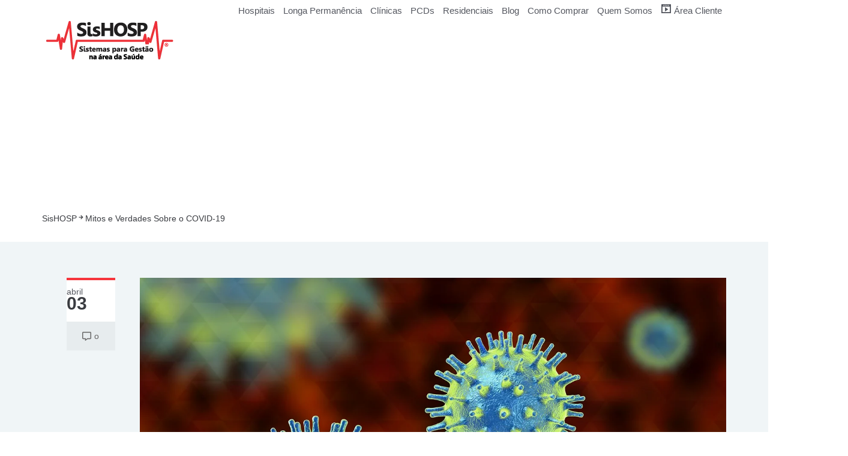

--- FILE ---
content_type: text/html; charset=UTF-8
request_url: https://sishosp.com.br/mitos-e-verdade-covid-19/
body_size: 32937
content:
<!doctype html>
<html lang="pt-BR">
<head>
	<meta charset="UTF-8">
	<meta name="viewport" content="width=device-width, initial-scale=1">
	<link rel="profile" href="https://gmpg.org/xfn/11">
	<script id="lpData">
var lpData = {"site_url":"https:\/\/sishosp.com.br","user_id":"0","theme":"hello-elementor-child","lp_rest_url":"https:\/\/sishosp.com.br\/wp-json\/","nonce":"80b3377ef8","is_course_archive":"","courses_url":"https:\/\/sishosp.com.br\/cursos\/","urlParams":[],"lp_version":"4.2.8.7.5","lp_rest_load_ajax":"https:\/\/sishosp.com.br\/wp-json\/lp\/v1\/load_content_via_ajax\/","ajaxUrl":"https:\/\/sishosp.com.br\/wp-admin\/admin-ajax.php","lpAjaxUrl":"https:\/\/sishosp.com.br\/lp-ajax-handle","coverImageRatio":"5.16","toast":{"gravity":"bottom","position":"center","duration":3000,"close":1,"stopOnFocus":1,"classPrefix":"lp-toast"},"i18n":[]};
</script>
<script id="lpSettingCourses">
var lpSettingCourses = {"lpArchiveLoadAjax":"0","lpArchiveNoLoadAjaxFirst":"0","lpArchivePaginationType":"","noLoadCoursesJs":"0"};
</script>
		<style id="learn-press-custom-css">
			:root {
				--lp-container-max-width: 1290px;
				--lp-cotainer-padding: 1rem;
				--lp-primary-color: #ef3f4d;
				--lp-secondary-color: #1daeed;
			}
		</style>
		<meta name='robots' content='index, follow, max-image-preview:large, max-snippet:-1, max-video-preview:-1' />
	<style>img:is([sizes="auto" i], [sizes^="auto," i]) { contain-intrinsic-size: 3000px 1500px }</style>
	<script type="text/javascript">window.pc_lb_classes = [".pc_lb_trig_76"]; window.pc_ready_lb = [];</script>

	<!-- This site is optimized with the Yoast SEO plugin v25.7 - https://yoast.com/wordpress/plugins/seo/ -->
	<title>Mitos e Verdades Sobre o COVID-19 - SisHOSP</title>
	<meta name="description" content="Em meios a tantas informações sobre a pandemia do coronavírus, nós do SisHOSP preparamos 10 mitos e verdades sobre o COVID-19, confira em nosso blog." />
	<link rel="canonical" href="https://www.sishosp.com.br/mitos-e-verdade-covid-19/" />
	<meta property="og:locale" content="pt_BR" />
	<meta property="og:type" content="article" />
	<meta property="og:title" content="Mitos e Verdades Sobre o COVID-19 - SisHOSP" />
	<meta property="og:description" content="Em meios a tantas informações sobre a pandemia do coronavírus, nós do SisHOSP preparamos 10 mitos e verdades sobre o COVID-19, confira em nosso blog." />
	<meta property="og:url" content="https://www.sishosp.com.br/mitos-e-verdade-covid-19/" />
	<meta property="og:site_name" content="SisHOSP" />
	<meta property="article:publisher" content="https://www.facebook.com/Sishosp" />
	<meta property="article:published_time" content="2020-04-03T16:21:11+00:00" />
	<meta property="og:image" content="https://www.sishosp.com.br/wp-content/uploads/2020/04/post-BLOG.png" />
	<meta property="og:image:width" content="1375" />
	<meta property="og:image:height" content="900" />
	<meta property="og:image:type" content="image/png" />
	<meta name="author" content="sishosp" />
	<meta name="twitter:card" content="summary_large_image" />
	<meta name="twitter:creator" content="@sishosp" />
	<meta name="twitter:site" content="@sishosp" />
	<meta name="twitter:label1" content="Escrito por" />
	<meta name="twitter:data1" content="sishosp" />
	<meta name="twitter:label2" content="Est. tempo de leitura" />
	<meta name="twitter:data2" content="3 minutos" />
	<script type="application/ld+json" class="yoast-schema-graph">{"@context":"https://schema.org","@graph":[{"@type":"Article","@id":"https://www.sishosp.com.br/mitos-e-verdade-covid-19/#article","isPartOf":{"@id":"https://www.sishosp.com.br/mitos-e-verdade-covid-19/"},"author":{"name":"sishosp","@id":"https://www.sishosp.com.br/#/schema/person/e8b8e8113fd24163eb192633a52236c8"},"headline":"Mitos e Verdades Sobre o COVID-19","datePublished":"2020-04-03T16:21:11+00:00","mainEntityOfPage":{"@id":"https://www.sishosp.com.br/mitos-e-verdade-covid-19/"},"wordCount":649,"commentCount":0,"publisher":{"@id":"https://www.sishosp.com.br/#organization"},"image":{"@id":"https://www.sishosp.com.br/mitos-e-verdade-covid-19/#primaryimage"},"thumbnailUrl":"https://sishosp.com.br/wp-content/uploads/2020/04/post-BLOG.png","articleSection":["Uncategorized"],"inLanguage":"pt-BR","potentialAction":[{"@type":"CommentAction","name":"Comment","target":["https://www.sishosp.com.br/mitos-e-verdade-covid-19/#respond"]}]},{"@type":"WebPage","@id":"https://www.sishosp.com.br/mitos-e-verdade-covid-19/","url":"https://www.sishosp.com.br/mitos-e-verdade-covid-19/","name":"Mitos e Verdades Sobre o COVID-19 - SisHOSP","isPartOf":{"@id":"https://www.sishosp.com.br/#website"},"primaryImageOfPage":{"@id":"https://www.sishosp.com.br/mitos-e-verdade-covid-19/#primaryimage"},"image":{"@id":"https://www.sishosp.com.br/mitos-e-verdade-covid-19/#primaryimage"},"thumbnailUrl":"https://sishosp.com.br/wp-content/uploads/2020/04/post-BLOG.png","datePublished":"2020-04-03T16:21:11+00:00","description":"Em meios a tantas informações sobre a pandemia do coronavírus, nós do SisHOSP preparamos 10 mitos e verdades sobre o COVID-19, confira em nosso blog.","breadcrumb":{"@id":"https://www.sishosp.com.br/mitos-e-verdade-covid-19/#breadcrumb"},"inLanguage":"pt-BR","potentialAction":[{"@type":"ReadAction","target":["https://www.sishosp.com.br/mitos-e-verdade-covid-19/"]}]},{"@type":"ImageObject","inLanguage":"pt-BR","@id":"https://www.sishosp.com.br/mitos-e-verdade-covid-19/#primaryimage","url":"https://sishosp.com.br/wp-content/uploads/2020/04/post-BLOG.png","contentUrl":"https://sishosp.com.br/wp-content/uploads/2020/04/post-BLOG.png","width":1375,"height":900,"caption":"coronavirus covid-19"},{"@type":"BreadcrumbList","@id":"https://www.sishosp.com.br/mitos-e-verdade-covid-19/#breadcrumb","itemListElement":[{"@type":"ListItem","position":1,"name":"Início","item":"https://sishosp.com.br/"},{"@type":"ListItem","position":2,"name":"Blog","item":"https://sishosp.com.br/blog/"},{"@type":"ListItem","position":3,"name":"Mitos e Verdades Sobre o COVID-19"}]},{"@type":"WebSite","@id":"https://www.sishosp.com.br/#website","url":"https://www.sishosp.com.br/","name":"SisHOSP","description":"Software de Gestão para Hospitais e Clínicas","publisher":{"@id":"https://www.sishosp.com.br/#organization"},"potentialAction":[{"@type":"SearchAction","target":{"@type":"EntryPoint","urlTemplate":"https://www.sishosp.com.br/?s={search_term_string}"},"query-input":{"@type":"PropertyValueSpecification","valueRequired":true,"valueName":"search_term_string"}}],"inLanguage":"pt-BR"},{"@type":"Organization","@id":"https://www.sishosp.com.br/#organization","name":"SisHOSP","url":"https://www.sishosp.com.br/","logo":{"@type":"ImageObject","inLanguage":"pt-BR","@id":"https://www.sishosp.com.br/#/schema/logo/image/","url":"https://sishosp.com.br/wp-content/uploads/2015/04/logo-sishosp.png","contentUrl":"https://sishosp.com.br/wp-content/uploads/2015/04/logo-sishosp.png","width":218,"height":115,"caption":"SisHOSP"},"image":{"@id":"https://www.sishosp.com.br/#/schema/logo/image/"},"sameAs":["https://www.facebook.com/Sishosp","https://x.com/sishosp","https://www.youtube.com/channel/UC2uNDNGlFB0HZ1_kjT6TAzw","https://instagram.com/sishosp","https://www.linkedin.com/company/sishosp-sistemas-para-gestao-na-area-da-saude/"]},{"@type":"Person","@id":"https://www.sishosp.com.br/#/schema/person/e8b8e8113fd24163eb192633a52236c8","name":"sishosp","image":{"@type":"ImageObject","inLanguage":"pt-BR","@id":"https://www.sishosp.com.br/#/schema/person/image/","url":"https://secure.gravatar.com/avatar/cb8edd8951fc78bf62342b785bab236a2fdc81e597eace18376534985501d0d3?s=96&d=mm&r=g","contentUrl":"https://secure.gravatar.com/avatar/cb8edd8951fc78bf62342b785bab236a2fdc81e597eace18376534985501d0d3?s=96&d=mm&r=g","caption":"sishosp"}}]}</script>
	<!-- / Yoast SEO plugin. -->


<link rel='dns-prefetch' href='//www.googletagmanager.com' />
<link rel="alternate" type="application/rss+xml" title="Feed para SisHOSP &raquo;" href="https://sishosp.com.br/feed/" />
<link rel="alternate" type="application/rss+xml" title="Feed de comentários para SisHOSP &raquo;" href="https://sishosp.com.br/comments/feed/" />
<script type="text/javascript">!function(){"use strict";const i=JSON.parse("["pc"]");window.dike_plc=(d,e,n=!1)=>{const o=d+"-*";return-1!==i.indexOf(e)||void 0!==window.dike_tvb&&(-1!==window.dike_tvb.indexOf(e)||-1!==window.dike_tvb.indexOf(o))||(n&&(window.location.href="https://sishosp.com.br/wp-admin/index.php?page=dike_wpd&author="+d+"&failed_lic_check="+d+"-"+e),!1)}}();</script><link rel="alternate" type="application/rss+xml" title="Feed de comentários para SisHOSP &raquo; Mitos e Verdades Sobre o COVID-19" href="https://sishosp.com.br/mitos-e-verdade-covid-19/feed/" />
<script>
window._wpemojiSettings = {"baseUrl":"https:\/\/s.w.org\/images\/core\/emoji\/16.0.1\/72x72\/","ext":".png","svgUrl":"https:\/\/s.w.org\/images\/core\/emoji\/16.0.1\/svg\/","svgExt":".svg","source":{"concatemoji":"https:\/\/sishosp.com.br\/wp-includes\/js\/wp-emoji-release.min.js?ver=6.8.3"}};
/*! This file is auto-generated */
!function(s,n){var o,i,e;function c(e){try{var t={supportTests:e,timestamp:(new Date).valueOf()};sessionStorage.setItem(o,JSON.stringify(t))}catch(e){}}function p(e,t,n){e.clearRect(0,0,e.canvas.width,e.canvas.height),e.fillText(t,0,0);var t=new Uint32Array(e.getImageData(0,0,e.canvas.width,e.canvas.height).data),a=(e.clearRect(0,0,e.canvas.width,e.canvas.height),e.fillText(n,0,0),new Uint32Array(e.getImageData(0,0,e.canvas.width,e.canvas.height).data));return t.every(function(e,t){return e===a[t]})}function u(e,t){e.clearRect(0,0,e.canvas.width,e.canvas.height),e.fillText(t,0,0);for(var n=e.getImageData(16,16,1,1),a=0;a<n.data.length;a++)if(0!==n.data[a])return!1;return!0}function f(e,t,n,a){switch(t){case"flag":return n(e,"\ud83c\udff3\ufe0f\u200d\u26a7\ufe0f","\ud83c\udff3\ufe0f\u200b\u26a7\ufe0f")?!1:!n(e,"\ud83c\udde8\ud83c\uddf6","\ud83c\udde8\u200b\ud83c\uddf6")&&!n(e,"\ud83c\udff4\udb40\udc67\udb40\udc62\udb40\udc65\udb40\udc6e\udb40\udc67\udb40\udc7f","\ud83c\udff4\u200b\udb40\udc67\u200b\udb40\udc62\u200b\udb40\udc65\u200b\udb40\udc6e\u200b\udb40\udc67\u200b\udb40\udc7f");case"emoji":return!a(e,"\ud83e\udedf")}return!1}function g(e,t,n,a){var r="undefined"!=typeof WorkerGlobalScope&&self instanceof WorkerGlobalScope?new OffscreenCanvas(300,150):s.createElement("canvas"),o=r.getContext("2d",{willReadFrequently:!0}),i=(o.textBaseline="top",o.font="600 32px Arial",{});return e.forEach(function(e){i[e]=t(o,e,n,a)}),i}function t(e){var t=s.createElement("script");t.src=e,t.defer=!0,s.head.appendChild(t)}"undefined"!=typeof Promise&&(o="wpEmojiSettingsSupports",i=["flag","emoji"],n.supports={everything:!0,everythingExceptFlag:!0},e=new Promise(function(e){s.addEventListener("DOMContentLoaded",e,{once:!0})}),new Promise(function(t){var n=function(){try{var e=JSON.parse(sessionStorage.getItem(o));if("object"==typeof e&&"number"==typeof e.timestamp&&(new Date).valueOf()<e.timestamp+604800&&"object"==typeof e.supportTests)return e.supportTests}catch(e){}return null}();if(!n){if("undefined"!=typeof Worker&&"undefined"!=typeof OffscreenCanvas&&"undefined"!=typeof URL&&URL.createObjectURL&&"undefined"!=typeof Blob)try{var e="postMessage("+g.toString()+"("+[JSON.stringify(i),f.toString(),p.toString(),u.toString()].join(",")+"));",a=new Blob([e],{type:"text/javascript"}),r=new Worker(URL.createObjectURL(a),{name:"wpTestEmojiSupports"});return void(r.onmessage=function(e){c(n=e.data),r.terminate(),t(n)})}catch(e){}c(n=g(i,f,p,u))}t(n)}).then(function(e){for(var t in e)n.supports[t]=e[t],n.supports.everything=n.supports.everything&&n.supports[t],"flag"!==t&&(n.supports.everythingExceptFlag=n.supports.everythingExceptFlag&&n.supports[t]);n.supports.everythingExceptFlag=n.supports.everythingExceptFlag&&!n.supports.flag,n.DOMReady=!1,n.readyCallback=function(){n.DOMReady=!0}}).then(function(){return e}).then(function(){var e;n.supports.everything||(n.readyCallback(),(e=n.source||{}).concatemoji?t(e.concatemoji):e.wpemoji&&e.twemoji&&(t(e.twemoji),t(e.wpemoji)))}))}((window,document),window._wpemojiSettings);
</script>
<link rel='stylesheet' id='dce-animations-css' href='https://sishosp.com.br/wp-content/plugins/dynamic-content-for-elementor/assets/css/animations.css?ver=3.3.1' media='all' />

<link rel='stylesheet' id='dashicons-css' href='https://sishosp.com.br/wp-includes/css/dashicons.min.css?ver=6.8.3' media='all' />
<link rel='stylesheet' id='menu-icons-extra-css' href='https://sishosp.com.br/wp-content/plugins/menu-icons/css/extra.min.css?ver=0.13.18' media='all' />
<style id='wp-emoji-styles-inline-css'>

	img.wp-smiley, img.emoji {
		display: inline !important;
		border: none !important;
		box-shadow: none !important;
		height: 1em !important;
		width: 1em !important;
		margin: 0 0.07em !important;
		vertical-align: -0.1em !important;
		background: none !important;
		padding: 0 !important;
	}
</style>
<link rel='stylesheet' id='wp-block-library-css' href='https://sishosp.com.br/wp-includes/css/dist/block-library/style.min.css?ver=6.8.3' media='all' />
<style id='joinchat-button-style-inline-css'>
.wp-block-joinchat-button{border:none!important;text-align:center}.wp-block-joinchat-button figure{display:table;margin:0 auto;padding:0}.wp-block-joinchat-button figcaption{font:normal normal 400 .6em/2em var(--wp--preset--font-family--system-font,sans-serif);margin:0;padding:0}.wp-block-joinchat-button .joinchat-button__qr{background-color:#fff;border:6px solid #25d366;border-radius:30px;box-sizing:content-box;display:block;height:200px;margin:auto;overflow:hidden;padding:10px;width:200px}.wp-block-joinchat-button .joinchat-button__qr canvas,.wp-block-joinchat-button .joinchat-button__qr img{display:block;margin:auto}.wp-block-joinchat-button .joinchat-button__link{align-items:center;background-color:#25d366;border:6px solid #25d366;border-radius:30px;display:inline-flex;flex-flow:row nowrap;justify-content:center;line-height:1.25em;margin:0 auto;text-decoration:none}.wp-block-joinchat-button .joinchat-button__link:before{background:transparent var(--joinchat-ico) no-repeat center;background-size:100%;content:"";display:block;height:1.5em;margin:-.75em .75em -.75em 0;width:1.5em}.wp-block-joinchat-button figure+.joinchat-button__link{margin-top:10px}@media (orientation:landscape)and (min-height:481px),(orientation:portrait)and (min-width:481px){.wp-block-joinchat-button.joinchat-button--qr-only figure+.joinchat-button__link{display:none}}@media (max-width:480px),(orientation:landscape)and (max-height:480px){.wp-block-joinchat-button figure{display:none}}

</style>
<style id='global-styles-inline-css'>
:root{--wp--preset--aspect-ratio--square: 1;--wp--preset--aspect-ratio--4-3: 4/3;--wp--preset--aspect-ratio--3-4: 3/4;--wp--preset--aspect-ratio--3-2: 3/2;--wp--preset--aspect-ratio--2-3: 2/3;--wp--preset--aspect-ratio--16-9: 16/9;--wp--preset--aspect-ratio--9-16: 9/16;--wp--preset--color--black: #000000;--wp--preset--color--cyan-bluish-gray: #abb8c3;--wp--preset--color--white: #ffffff;--wp--preset--color--pale-pink: #f78da7;--wp--preset--color--vivid-red: #cf2e2e;--wp--preset--color--luminous-vivid-orange: #ff6900;--wp--preset--color--luminous-vivid-amber: #fcb900;--wp--preset--color--light-green-cyan: #7bdcb5;--wp--preset--color--vivid-green-cyan: #00d084;--wp--preset--color--pale-cyan-blue: #8ed1fc;--wp--preset--color--vivid-cyan-blue: #0693e3;--wp--preset--color--vivid-purple: #9b51e0;--wp--preset--gradient--vivid-cyan-blue-to-vivid-purple: linear-gradient(135deg,rgba(6,147,227,1) 0%,rgb(155,81,224) 100%);--wp--preset--gradient--light-green-cyan-to-vivid-green-cyan: linear-gradient(135deg,rgb(122,220,180) 0%,rgb(0,208,130) 100%);--wp--preset--gradient--luminous-vivid-amber-to-luminous-vivid-orange: linear-gradient(135deg,rgba(252,185,0,1) 0%,rgba(255,105,0,1) 100%);--wp--preset--gradient--luminous-vivid-orange-to-vivid-red: linear-gradient(135deg,rgba(255,105,0,1) 0%,rgb(207,46,46) 100%);--wp--preset--gradient--very-light-gray-to-cyan-bluish-gray: linear-gradient(135deg,rgb(238,238,238) 0%,rgb(169,184,195) 100%);--wp--preset--gradient--cool-to-warm-spectrum: linear-gradient(135deg,rgb(74,234,220) 0%,rgb(151,120,209) 20%,rgb(207,42,186) 40%,rgb(238,44,130) 60%,rgb(251,105,98) 80%,rgb(254,248,76) 100%);--wp--preset--gradient--blush-light-purple: linear-gradient(135deg,rgb(255,206,236) 0%,rgb(152,150,240) 100%);--wp--preset--gradient--blush-bordeaux: linear-gradient(135deg,rgb(254,205,165) 0%,rgb(254,45,45) 50%,rgb(107,0,62) 100%);--wp--preset--gradient--luminous-dusk: linear-gradient(135deg,rgb(255,203,112) 0%,rgb(199,81,192) 50%,rgb(65,88,208) 100%);--wp--preset--gradient--pale-ocean: linear-gradient(135deg,rgb(255,245,203) 0%,rgb(182,227,212) 50%,rgb(51,167,181) 100%);--wp--preset--gradient--electric-grass: linear-gradient(135deg,rgb(202,248,128) 0%,rgb(113,206,126) 100%);--wp--preset--gradient--midnight: linear-gradient(135deg,rgb(2,3,129) 0%,rgb(40,116,252) 100%);--wp--preset--font-size--small: 13px;--wp--preset--font-size--medium: 20px;--wp--preset--font-size--large: 36px;--wp--preset--font-size--x-large: 42px;--wp--preset--spacing--20: 0.44rem;--wp--preset--spacing--30: 0.67rem;--wp--preset--spacing--40: 1rem;--wp--preset--spacing--50: 1.5rem;--wp--preset--spacing--60: 2.25rem;--wp--preset--spacing--70: 3.38rem;--wp--preset--spacing--80: 5.06rem;--wp--preset--shadow--natural: 6px 6px 9px rgba(0, 0, 0, 0.2);--wp--preset--shadow--deep: 12px 12px 50px rgba(0, 0, 0, 0.4);--wp--preset--shadow--sharp: 6px 6px 0px rgba(0, 0, 0, 0.2);--wp--preset--shadow--outlined: 6px 6px 0px -3px rgba(255, 255, 255, 1), 6px 6px rgba(0, 0, 0, 1);--wp--preset--shadow--crisp: 6px 6px 0px rgba(0, 0, 0, 1);}:root { --wp--style--global--content-size: 800px;--wp--style--global--wide-size: 1200px; }:where(body) { margin: 0; }.wp-site-blocks > .alignleft { float: left; margin-right: 2em; }.wp-site-blocks > .alignright { float: right; margin-left: 2em; }.wp-site-blocks > .aligncenter { justify-content: center; margin-left: auto; margin-right: auto; }:where(.wp-site-blocks) > * { margin-block-start: 24px; margin-block-end: 0; }:where(.wp-site-blocks) > :first-child { margin-block-start: 0; }:where(.wp-site-blocks) > :last-child { margin-block-end: 0; }:root { --wp--style--block-gap: 24px; }:root :where(.is-layout-flow) > :first-child{margin-block-start: 0;}:root :where(.is-layout-flow) > :last-child{margin-block-end: 0;}:root :where(.is-layout-flow) > *{margin-block-start: 24px;margin-block-end: 0;}:root :where(.is-layout-constrained) > :first-child{margin-block-start: 0;}:root :where(.is-layout-constrained) > :last-child{margin-block-end: 0;}:root :where(.is-layout-constrained) > *{margin-block-start: 24px;margin-block-end: 0;}:root :where(.is-layout-flex){gap: 24px;}:root :where(.is-layout-grid){gap: 24px;}.is-layout-flow > .alignleft{float: left;margin-inline-start: 0;margin-inline-end: 2em;}.is-layout-flow > .alignright{float: right;margin-inline-start: 2em;margin-inline-end: 0;}.is-layout-flow > .aligncenter{margin-left: auto !important;margin-right: auto !important;}.is-layout-constrained > .alignleft{float: left;margin-inline-start: 0;margin-inline-end: 2em;}.is-layout-constrained > .alignright{float: right;margin-inline-start: 2em;margin-inline-end: 0;}.is-layout-constrained > .aligncenter{margin-left: auto !important;margin-right: auto !important;}.is-layout-constrained > :where(:not(.alignleft):not(.alignright):not(.alignfull)){max-width: var(--wp--style--global--content-size);margin-left: auto !important;margin-right: auto !important;}.is-layout-constrained > .alignwide{max-width: var(--wp--style--global--wide-size);}body .is-layout-flex{display: flex;}.is-layout-flex{flex-wrap: wrap;align-items: center;}.is-layout-flex > :is(*, div){margin: 0;}body .is-layout-grid{display: grid;}.is-layout-grid > :is(*, div){margin: 0;}body{padding-top: 0px;padding-right: 0px;padding-bottom: 0px;padding-left: 0px;}a:where(:not(.wp-element-button)){text-decoration: underline;}:root :where(.wp-element-button, .wp-block-button__link){background-color: #32373c;border-width: 0;color: #fff;font-family: inherit;font-size: inherit;line-height: inherit;padding: calc(0.667em + 2px) calc(1.333em + 2px);text-decoration: none;}.has-black-color{color: var(--wp--preset--color--black) !important;}.has-cyan-bluish-gray-color{color: var(--wp--preset--color--cyan-bluish-gray) !important;}.has-white-color{color: var(--wp--preset--color--white) !important;}.has-pale-pink-color{color: var(--wp--preset--color--pale-pink) !important;}.has-vivid-red-color{color: var(--wp--preset--color--vivid-red) !important;}.has-luminous-vivid-orange-color{color: var(--wp--preset--color--luminous-vivid-orange) !important;}.has-luminous-vivid-amber-color{color: var(--wp--preset--color--luminous-vivid-amber) !important;}.has-light-green-cyan-color{color: var(--wp--preset--color--light-green-cyan) !important;}.has-vivid-green-cyan-color{color: var(--wp--preset--color--vivid-green-cyan) !important;}.has-pale-cyan-blue-color{color: var(--wp--preset--color--pale-cyan-blue) !important;}.has-vivid-cyan-blue-color{color: var(--wp--preset--color--vivid-cyan-blue) !important;}.has-vivid-purple-color{color: var(--wp--preset--color--vivid-purple) !important;}.has-black-background-color{background-color: var(--wp--preset--color--black) !important;}.has-cyan-bluish-gray-background-color{background-color: var(--wp--preset--color--cyan-bluish-gray) !important;}.has-white-background-color{background-color: var(--wp--preset--color--white) !important;}.has-pale-pink-background-color{background-color: var(--wp--preset--color--pale-pink) !important;}.has-vivid-red-background-color{background-color: var(--wp--preset--color--vivid-red) !important;}.has-luminous-vivid-orange-background-color{background-color: var(--wp--preset--color--luminous-vivid-orange) !important;}.has-luminous-vivid-amber-background-color{background-color: var(--wp--preset--color--luminous-vivid-amber) !important;}.has-light-green-cyan-background-color{background-color: var(--wp--preset--color--light-green-cyan) !important;}.has-vivid-green-cyan-background-color{background-color: var(--wp--preset--color--vivid-green-cyan) !important;}.has-pale-cyan-blue-background-color{background-color: var(--wp--preset--color--pale-cyan-blue) !important;}.has-vivid-cyan-blue-background-color{background-color: var(--wp--preset--color--vivid-cyan-blue) !important;}.has-vivid-purple-background-color{background-color: var(--wp--preset--color--vivid-purple) !important;}.has-black-border-color{border-color: var(--wp--preset--color--black) !important;}.has-cyan-bluish-gray-border-color{border-color: var(--wp--preset--color--cyan-bluish-gray) !important;}.has-white-border-color{border-color: var(--wp--preset--color--white) !important;}.has-pale-pink-border-color{border-color: var(--wp--preset--color--pale-pink) !important;}.has-vivid-red-border-color{border-color: var(--wp--preset--color--vivid-red) !important;}.has-luminous-vivid-orange-border-color{border-color: var(--wp--preset--color--luminous-vivid-orange) !important;}.has-luminous-vivid-amber-border-color{border-color: var(--wp--preset--color--luminous-vivid-amber) !important;}.has-light-green-cyan-border-color{border-color: var(--wp--preset--color--light-green-cyan) !important;}.has-vivid-green-cyan-border-color{border-color: var(--wp--preset--color--vivid-green-cyan) !important;}.has-pale-cyan-blue-border-color{border-color: var(--wp--preset--color--pale-cyan-blue) !important;}.has-vivid-cyan-blue-border-color{border-color: var(--wp--preset--color--vivid-cyan-blue) !important;}.has-vivid-purple-border-color{border-color: var(--wp--preset--color--vivid-purple) !important;}.has-vivid-cyan-blue-to-vivid-purple-gradient-background{background: var(--wp--preset--gradient--vivid-cyan-blue-to-vivid-purple) !important;}.has-light-green-cyan-to-vivid-green-cyan-gradient-background{background: var(--wp--preset--gradient--light-green-cyan-to-vivid-green-cyan) !important;}.has-luminous-vivid-amber-to-luminous-vivid-orange-gradient-background{background: var(--wp--preset--gradient--luminous-vivid-amber-to-luminous-vivid-orange) !important;}.has-luminous-vivid-orange-to-vivid-red-gradient-background{background: var(--wp--preset--gradient--luminous-vivid-orange-to-vivid-red) !important;}.has-very-light-gray-to-cyan-bluish-gray-gradient-background{background: var(--wp--preset--gradient--very-light-gray-to-cyan-bluish-gray) !important;}.has-cool-to-warm-spectrum-gradient-background{background: var(--wp--preset--gradient--cool-to-warm-spectrum) !important;}.has-blush-light-purple-gradient-background{background: var(--wp--preset--gradient--blush-light-purple) !important;}.has-blush-bordeaux-gradient-background{background: var(--wp--preset--gradient--blush-bordeaux) !important;}.has-luminous-dusk-gradient-background{background: var(--wp--preset--gradient--luminous-dusk) !important;}.has-pale-ocean-gradient-background{background: var(--wp--preset--gradient--pale-ocean) !important;}.has-electric-grass-gradient-background{background: var(--wp--preset--gradient--electric-grass) !important;}.has-midnight-gradient-background{background: var(--wp--preset--gradient--midnight) !important;}.has-small-font-size{font-size: var(--wp--preset--font-size--small) !important;}.has-medium-font-size{font-size: var(--wp--preset--font-size--medium) !important;}.has-large-font-size{font-size: var(--wp--preset--font-size--large) !important;}.has-x-large-font-size{font-size: var(--wp--preset--font-size--x-large) !important;}
:root :where(.wp-block-pullquote){font-size: 1.5em;line-height: 1.6;}
</style>
<link rel='stylesheet' id='contact-form-7-css' href='https://sishosp.com.br/wp-content/plugins/contact-form-7/includes/css/styles.css?ver=6.1.2' media='all' />
<link rel='stylesheet' id='wpcf7-redirect-script-frontend-css' href='https://sishosp.com.br/wp-content/plugins/wpcf7-redirect/build/assets/frontend-script.css?ver=2c532d7e2be36f6af233' media='all' />
<link rel='stylesheet' id='cmplz-general-css' href='https://sishosp.com.br/wp-content/plugins/complianz-gdpr/assets/css/cookieblocker.min.css?ver=1755780203' media='all' />
<link rel='stylesheet' id='hello-elementor-parent-css' href='https://sishosp.com.br/wp-content/themes/hello-elementor/style.css?ver=6.8.3' media='all' />
<link rel='stylesheet' id='hello-elementor-child-css' href='https://sishosp.com.br/wp-content/themes/hello-elementor-child/style.css?ver=1.0.0' media='all' />
<link rel='stylesheet' id='hello-elementor-css' href='https://sishosp.com.br/wp-content/themes/hello-elementor/assets/css/reset.css?ver=3.4.4' media='all' />
<link rel='stylesheet' id='hello-elementor-theme-style-css' href='https://sishosp.com.br/wp-content/themes/hello-elementor/assets/css/theme.css?ver=3.4.4' media='all' />
<link rel='stylesheet' id='hello-elementor-header-footer-css' href='https://sishosp.com.br/wp-content/themes/hello-elementor/assets/css/header-footer.css?ver=3.4.4' media='all' />
<link rel='stylesheet' id='elementor-frontend-css' href='https://sishosp.com.br/wp-content/plugins/elementor/assets/css/frontend.min.css?ver=3.31.2' media='all' />
<link rel='stylesheet' id='elementor-post-5991-css' href='https://sishosp.com.br/wp-content/uploads/elementor/css/post-5991.css?ver=1762137230' media='all' />
<link rel='stylesheet' id='widget-image-css' href='https://sishosp.com.br/wp-content/plugins/elementor/assets/css/widget-image.min.css?ver=3.31.2' media='all' />
<link rel='stylesheet' id='widget-nav-menu-css' href='https://sishosp.com.br/wp-content/plugins/elementor-pro/assets/css/widget-nav-menu.min.css?ver=3.31.2' media='all' />
<link rel='stylesheet' id='widget-heading-css' href='https://sishosp.com.br/wp-content/plugins/elementor/assets/css/widget-heading.min.css?ver=3.31.2' media='all' />
<link rel='stylesheet' id='widget-search-css' href='https://sishosp.com.br/wp-content/plugins/elementor-pro/assets/css/widget-search.min.css?ver=3.31.2' media='all' />
<link rel='stylesheet' id='widget-divider-css' href='https://sishosp.com.br/wp-content/plugins/elementor/assets/css/widget-divider.min.css?ver=3.31.2' media='all' />
<link rel='stylesheet' id='widget-post-info-css' href='https://sishosp.com.br/wp-content/plugins/elementor-pro/assets/css/widget-post-info.min.css?ver=3.31.2' media='all' />
<link rel='stylesheet' id='widget-icon-list-css' href='https://sishosp.com.br/wp-content/plugins/elementor/assets/css/widget-icon-list.min.css?ver=3.31.2' media='all' />
<link rel='stylesheet' id='elementor-post-7024-css' href='https://sishosp.com.br/wp-content/uploads/elementor/css/post-7024.css?ver=1762137231' media='all' />
<link rel='stylesheet' id='elementor-post-6034-css' href='https://sishosp.com.br/wp-content/uploads/elementor/css/post-6034.css?ver=1762137231' media='all' />
<link rel='stylesheet' id='elementor-post-7096-css' href='https://sishosp.com.br/wp-content/uploads/elementor/css/post-7096.css?ver=1762137231' media='all' />
<link rel='stylesheet' id='pc-fontawesome-css' href='https://sishosp.com.br/wp-content/plugins/private-content/css/fontAwesome/css/all.min.css?ver=5.15.2' media='all' />
<link rel='stylesheet' id='pc_lightbox-css' href='https://sishosp.com.br/wp-content/plugins/private-content/js/magnific_popup/magnific-popup.css?ver=1.1.0' media='all' />
<link rel='stylesheet' id='pc_frontend-css' href='https://sishosp.com.br/wp-content/plugins/private-content/css/frontend.min.css?ver=9.2.2' media='all' />
<link rel='stylesheet' id='pc_style-css' href='https://sishosp.com.br/wp-content/plugins/private-content/css/custom.css?ver=9.2.2-85e6f18cf83df40831a160f1e42fe1f7' media='all' />
<link rel='stylesheet' id='learnpress-widgets-css' href='https://sishosp.com.br/wp-content/plugins/learnpress/assets/css/widgets.min.css?ver=4.2.8.7.5' media='all' />
<link rel='stylesheet' id='elementor-gf-local-raleway-css' href='https://sishosp.com.br/wp-content/uploads/elementor/google-fonts/css/raleway.css?ver=1745504025' media='all' />
<script src="https://sishosp.com.br/wp-includes/js/jquery/jquery.min.js?ver=3.7.1" id="jquery-core-js"></script>
<script src="https://sishosp.com.br/wp-includes/js/jquery/jquery-migrate.min.js?ver=3.4.1" id="jquery-migrate-js"></script>

<!-- Snippet da etiqueta do Google (gtag.js) adicionado pelo Site Kit -->
<!-- Snippet do Google Análises adicionado pelo Site Kit -->
<script src="https://www.googletagmanager.com/gtag/js?id=G-6NHVZDVDWX" id="google_gtagjs-js" async></script>
<script id="google_gtagjs-js-after">
window.dataLayer = window.dataLayer || [];function gtag(){dataLayer.push(arguments);}
gtag("set","linker",{"domains":["sishosp.com.br"]});
gtag("js", new Date());
gtag("set", "developer_id.dZTNiMT", true);
gtag("config", "G-6NHVZDVDWX");
</script>
<script src="https://sishosp.com.br/wp-content/plugins/learnpress/assets/js/dist/loadAJAX.min.js?ver=4.2.8.7.5" id="lp-load-ajax-js" async data-wp-strategy="async"></script>
<script></script><link rel="https://api.w.org/" href="https://sishosp.com.br/wp-json/" /><link rel="alternate" title="JSON" type="application/json" href="https://sishosp.com.br/wp-json/wp/v2/posts/2154" /><link rel="EditURI" type="application/rsd+xml" title="RSD" href="https://sishosp.com.br/xmlrpc.php?rsd" />
<meta name="generator" content="WordPress 6.8.3" />
<link rel='shortlink' href='https://sishosp.com.br/?p=2154' />
<link rel="alternate" title="oEmbed (JSON)" type="application/json+oembed" href="https://sishosp.com.br/wp-json/oembed/1.0/embed?url=https%3A%2F%2Fsishosp.com.br%2Fmitos-e-verdade-covid-19%2F" />
<link rel="alternate" title="oEmbed (XML)" type="text/xml+oembed" href="https://sishosp.com.br/wp-json/oembed/1.0/embed?url=https%3A%2F%2Fsishosp.com.br%2Fmitos-e-verdade-covid-19%2F&#038;format=xml" />
<meta name="generator" content="Redux 4.5.7" /><meta name="generator" content="Site Kit by Google 1.159.0" />			<style>.cmplz-hidden {
					display: none !important;
				}</style><meta name="generator" content="Elementor 3.31.2; features: e_font_icon_svg, additional_custom_breakpoints, e_element_cache; settings: css_print_method-external, google_font-enabled, font_display-swap">
			<style>
				.e-con.e-parent:nth-of-type(n+4):not(.e-lazyloaded):not(.e-no-lazyload),
				.e-con.e-parent:nth-of-type(n+4):not(.e-lazyloaded):not(.e-no-lazyload) * {
					background-image: none !important;
				}
				@media screen and (max-height: 1024px) {
					.e-con.e-parent:nth-of-type(n+3):not(.e-lazyloaded):not(.e-no-lazyload),
					.e-con.e-parent:nth-of-type(n+3):not(.e-lazyloaded):not(.e-no-lazyload) * {
						background-image: none !important;
					}
				}
				@media screen and (max-height: 640px) {
					.e-con.e-parent:nth-of-type(n+2):not(.e-lazyloaded):not(.e-no-lazyload),
					.e-con.e-parent:nth-of-type(n+2):not(.e-lazyloaded):not(.e-no-lazyload) * {
						background-image: none !important;
					}
				}
			</style>
			<meta name="generator" content="Powered by WPBakery Page Builder - drag and drop page builder for WordPress."/>

<!-- Snippet do Gerenciador de Tags do Google adicionado pelo Site Kit -->
<script>
			( function( w, d, s, l, i ) {
				w[l] = w[l] || [];
				w[l].push( {'gtm.start': new Date().getTime(), event: 'gtm.js'} );
				var f = d.getElementsByTagName( s )[0],
					j = d.createElement( s ), dl = l != 'dataLayer' ? '&l=' + l : '';
				j.async = true;
				j.src = 'https://www.googletagmanager.com/gtm.js?id=' + i + dl;
				f.parentNode.insertBefore( j, f );
			} )( window, document, 'script', 'dataLayer', 'GTM-W4ZTZKT' );
			
</script>

<!-- Fim do código do Google Tag Manager adicionado pelo Site Kit -->
<meta name="generator" content="Powered by Slider Revolution 6.7.28 - responsive, Mobile-Friendly Slider Plugin for WordPress with comfortable drag and drop interface." />
<link rel="icon" href="https://sishosp.com.br/wp-content/uploads/2025/03/cropped-favicon-sisshosp-01-32x32-1.webp" sizes="32x32" />
<link rel="icon" href="https://sishosp.com.br/wp-content/uploads/2025/03/cropped-favicon-sisshosp-01-32x32-1.webp" sizes="192x192" />
<link rel="apple-touch-icon" href="https://sishosp.com.br/wp-content/uploads/2025/03/cropped-favicon-sisshosp-01-32x32-1.webp" />
<meta name="msapplication-TileImage" content="https://sishosp.com.br/wp-content/uploads/2025/03/cropped-favicon-sisshosp-01-32x32-1.webp" />
<script>function setREVStartSize(e){
			//window.requestAnimationFrame(function() {
				window.RSIW = window.RSIW===undefined ? window.innerWidth : window.RSIW;
				window.RSIH = window.RSIH===undefined ? window.innerHeight : window.RSIH;
				try {
					var pw = document.getElementById(e.c).parentNode.offsetWidth,
						newh;
					pw = pw===0 || isNaN(pw) || (e.l=="fullwidth" || e.layout=="fullwidth") ? window.RSIW : pw;
					e.tabw = e.tabw===undefined ? 0 : parseInt(e.tabw);
					e.thumbw = e.thumbw===undefined ? 0 : parseInt(e.thumbw);
					e.tabh = e.tabh===undefined ? 0 : parseInt(e.tabh);
					e.thumbh = e.thumbh===undefined ? 0 : parseInt(e.thumbh);
					e.tabhide = e.tabhide===undefined ? 0 : parseInt(e.tabhide);
					e.thumbhide = e.thumbhide===undefined ? 0 : parseInt(e.thumbhide);
					e.mh = e.mh===undefined || e.mh=="" || e.mh==="auto" ? 0 : parseInt(e.mh,0);
					if(e.layout==="fullscreen" || e.l==="fullscreen")
						newh = Math.max(e.mh,window.RSIH);
					else{
						e.gw = Array.isArray(e.gw) ? e.gw : [e.gw];
						for (var i in e.rl) if (e.gw[i]===undefined || e.gw[i]===0) e.gw[i] = e.gw[i-1];
						e.gh = e.el===undefined || e.el==="" || (Array.isArray(e.el) && e.el.length==0)? e.gh : e.el;
						e.gh = Array.isArray(e.gh) ? e.gh : [e.gh];
						for (var i in e.rl) if (e.gh[i]===undefined || e.gh[i]===0) e.gh[i] = e.gh[i-1];
											
						var nl = new Array(e.rl.length),
							ix = 0,
							sl;
						e.tabw = e.tabhide>=pw ? 0 : e.tabw;
						e.thumbw = e.thumbhide>=pw ? 0 : e.thumbw;
						e.tabh = e.tabhide>=pw ? 0 : e.tabh;
						e.thumbh = e.thumbhide>=pw ? 0 : e.thumbh;
						for (var i in e.rl) nl[i] = e.rl[i]<window.RSIW ? 0 : e.rl[i];
						sl = nl[0];
						for (var i in nl) if (sl>nl[i] && nl[i]>0) { sl = nl[i]; ix=i;}
						var m = pw>(e.gw[ix]+e.tabw+e.thumbw) ? 1 : (pw-(e.tabw+e.thumbw)) / (e.gw[ix]);
						newh =  (e.gh[ix] * m) + (e.tabh + e.thumbh);
					}
					var el = document.getElementById(e.c);
					if (el!==null && el) el.style.height = newh+"px";
					el = document.getElementById(e.c+"_wrapper");
					if (el!==null && el) {
						el.style.height = newh+"px";
						el.style.display = "block";
					}
				} catch(e){
					console.log("Failure at Presize of Slider:" + e)
				}
			//});
		  };</script>
<noscript><style> .wpb_animate_when_almost_visible { opacity: 1; }</style></noscript></head>
<body data-cmplz=1 class="wp-singular post-template-default single single-post postid-2154 single-format-standard wp-custom-logo wp-embed-responsive wp-theme-hello-elementor wp-child-theme-hello-elementor-child eio-default hello-elementor-default wpb-js-composer js-comp-ver-8.6.1 vc_responsive pc_unlogged elementor-default elementor-kit-5991 elementor-page-7096">

		<!-- Snippet do Gerenciador de Etiqueta do Google (noscript) adicionado pelo Site Kit -->
		<noscript>
			<iframe src="https://www.googletagmanager.com/ns.html?id=GTM-W4ZTZKT" height="0" width="0" style="display:none;visibility:hidden"></iframe>
		</noscript>
		<!-- Fim do código do Google Tag Manager  (noscript) adicionado pelo Site Kit -->
		
<a class="skip-link screen-reader-text" href="#content">Ir para o conteúdo</a>

		<header data-elementor-type="header" data-elementor-id="7024" class="elementor elementor-7024 elementor-location-header" data-elementor-post-type="elementor_library">
			<div class="elementor-element elementor-element-fcd2e99 e-flex e-con-boxed e-con e-parent" data-id="fcd2e99" data-element_type="container">
					<div class="e-con-inner">
		<div class="elementor-element elementor-element-6956be4 e-con-full e-flex e-con e-child" data-id="6956be4" data-element_type="container">
				<div class="elementor-element elementor-element-1ae89d1 elementor-widget elementor-widget-theme-site-logo elementor-widget-image" data-id="1ae89d1" data-element_type="widget" data-widget_type="theme-site-logo.default">
				<div class="elementor-widget-container">
											<a href="https://sishosp.com.br">
			<img width="218" height="112" src="https://sishosp.com.br/wp-content/uploads/2025/03/cropped-logo-sishosp.webp" class="attachment-full size-full wp-image-6019" alt="" />				</a>
											</div>
				</div>
				</div>
		<div class="elementor-element elementor-element-4cd0847 e-con-full e-flex e-con e-child" data-id="4cd0847" data-element_type="container">
				<div class="elementor-element elementor-element-b319a7c elementor-nav-menu__align-end elementor-widget-mobile__width-inherit elementor-nav-menu--dropdown-tablet elementor-nav-menu__text-align-aside elementor-nav-menu--toggle elementor-nav-menu--burger elementor-widget elementor-widget-nav-menu" data-id="b319a7c" data-element_type="widget" data-settings="{&quot;layout&quot;:&quot;horizontal&quot;,&quot;submenu_icon&quot;:{&quot;value&quot;:&quot;&lt;svg class=\&quot;e-font-icon-svg e-fas-caret-down\&quot; viewBox=\&quot;0 0 320 512\&quot; xmlns=\&quot;http:\/\/www.w3.org\/2000\/svg\&quot;&gt;&lt;path d=\&quot;M31.3 192h257.3c17.8 0 26.7 21.5 14.1 34.1L174.1 354.8c-7.8 7.8-20.5 7.8-28.3 0L17.2 226.1C4.6 213.5 13.5 192 31.3 192z\&quot;&gt;&lt;\/path&gt;&lt;\/svg&gt;&quot;,&quot;library&quot;:&quot;fa-solid&quot;},&quot;toggle&quot;:&quot;burger&quot;}" data-widget_type="nav-menu.default">
				<div class="elementor-widget-container">
								<nav aria-label="Menu" class="elementor-nav-menu--main elementor-nav-menu__container elementor-nav-menu--layout-horizontal e--pointer-background e--animation-fade">
				<ul id="menu-1-b319a7c" class="elementor-nav-menu"><li class="menu-item menu-item-type-post_type menu-item-object-page menu-item-6310"><a href="https://sishosp.com.br/hospitais/" class="elementor-item">Hospitais</a></li>
<li class="menu-item menu-item-type-post_type menu-item-object-page menu-item-6336"><a href="https://sishosp.com.br/longa-permanencia/" class="elementor-item">Longa Permanência</a></li>
<li class="menu-item menu-item-type-post_type menu-item-object-page menu-item-6670"><a href="https://sishosp.com.br/clinicas/" class="elementor-item">Clínicas</a></li>
<li class="menu-item menu-item-type-post_type menu-item-object-page menu-item-6685"><a href="https://sishosp.com.br/pcds/" class="elementor-item">PCDs</a></li>
<li class="menu-item menu-item-type-post_type menu-item-object-page menu-item-6671"><a href="https://sishosp.com.br/residenciais-seniores/" class="elementor-item">Residenciais</a></li>
<li class="menu-item menu-item-type-post_type menu-item-object-page menu-item-7029"><a href="https://sishosp.com.br/blog/" class="elementor-item">Blog</a></li>
<li class="menu-item menu-item-type-post_type menu-item-object-page menu-item-6881"><a href="https://sishosp.com.br/como-comprar/" class="elementor-item">Como Comprar</a></li>
<li class="menu-item menu-item-type-post_type menu-item-object-page menu-item-6900"><a href="https://sishosp.com.br/quem-somos/" class="elementor-item">Quem Somos</a></li>
<li class="menu-item menu-item-type-post_type menu-item-object-page menu-item-4620"><a href="https://sishosp.com.br/video-aulas/" class="elementor-item"><i class="_mi _before dashicons dashicons-format-video" aria-hidden="true"></i><span>Área Cliente</span></a></li>
</ul>			</nav>
					<div class="elementor-menu-toggle" role="button" tabindex="0" aria-label="Alternar menu" aria-expanded="false">
			<svg aria-hidden="true" role="presentation" class="elementor-menu-toggle__icon--open e-font-icon-svg e-eicon-menu-bar" viewBox="0 0 1000 1000" xmlns="http://www.w3.org/2000/svg"><path d="M104 333H896C929 333 958 304 958 271S929 208 896 208H104C71 208 42 237 42 271S71 333 104 333ZM104 583H896C929 583 958 554 958 521S929 458 896 458H104C71 458 42 487 42 521S71 583 104 583ZM104 833H896C929 833 958 804 958 771S929 708 896 708H104C71 708 42 737 42 771S71 833 104 833Z"></path></svg><svg aria-hidden="true" role="presentation" class="elementor-menu-toggle__icon--close e-font-icon-svg e-eicon-close" viewBox="0 0 1000 1000" xmlns="http://www.w3.org/2000/svg"><path d="M742 167L500 408 258 167C246 154 233 150 217 150 196 150 179 158 167 167 154 179 150 196 150 212 150 229 154 242 171 254L408 500 167 742C138 771 138 800 167 829 196 858 225 858 254 829L496 587 738 829C750 842 767 846 783 846 800 846 817 842 829 829 842 817 846 804 846 783 846 767 842 750 829 737L588 500 833 258C863 229 863 200 833 171 804 137 775 137 742 167Z"></path></svg>		</div>
					<nav class="elementor-nav-menu--dropdown elementor-nav-menu__container" aria-hidden="true">
				<ul id="menu-2-b319a7c" class="elementor-nav-menu"><li class="menu-item menu-item-type-post_type menu-item-object-page menu-item-6310"><a href="https://sishosp.com.br/hospitais/" class="elementor-item" tabindex="-1">Hospitais</a></li>
<li class="menu-item menu-item-type-post_type menu-item-object-page menu-item-6336"><a href="https://sishosp.com.br/longa-permanencia/" class="elementor-item" tabindex="-1">Longa Permanência</a></li>
<li class="menu-item menu-item-type-post_type menu-item-object-page menu-item-6670"><a href="https://sishosp.com.br/clinicas/" class="elementor-item" tabindex="-1">Clínicas</a></li>
<li class="menu-item menu-item-type-post_type menu-item-object-page menu-item-6685"><a href="https://sishosp.com.br/pcds/" class="elementor-item" tabindex="-1">PCDs</a></li>
<li class="menu-item menu-item-type-post_type menu-item-object-page menu-item-6671"><a href="https://sishosp.com.br/residenciais-seniores/" class="elementor-item" tabindex="-1">Residenciais</a></li>
<li class="menu-item menu-item-type-post_type menu-item-object-page menu-item-7029"><a href="https://sishosp.com.br/blog/" class="elementor-item" tabindex="-1">Blog</a></li>
<li class="menu-item menu-item-type-post_type menu-item-object-page menu-item-6881"><a href="https://sishosp.com.br/como-comprar/" class="elementor-item" tabindex="-1">Como Comprar</a></li>
<li class="menu-item menu-item-type-post_type menu-item-object-page menu-item-6900"><a href="https://sishosp.com.br/quem-somos/" class="elementor-item" tabindex="-1">Quem Somos</a></li>
<li class="menu-item menu-item-type-post_type menu-item-object-page menu-item-4620"><a href="https://sishosp.com.br/video-aulas/" class="elementor-item" tabindex="-1"><i class="_mi _before dashicons dashicons-format-video" aria-hidden="true"></i><span>Área Cliente</span></a></li>
</ul>			</nav>
						</div>
				</div>
				</div>
					</div>
				</div>
		<div data-dce-background-overlay-image-url="https://sishosp.com.br/wp-content/uploads/2025/03/banner.webp" class="elementor-element elementor-element-de80ec1 e-flex e-con-boxed e-con e-parent" data-id="de80ec1" data-element_type="container" data-settings="{&quot;background_background&quot;:&quot;classic&quot;}">
					<div class="e-con-inner">
					</div>
				</div>
		<div class="elementor-element elementor-element-1074f65 e-flex e-con-boxed e-con e-parent" data-id="1074f65" data-element_type="container">
					<div class="e-con-inner">
		<div class="elementor-element elementor-element-3cfd75e e-con-full e-flex e-con e-child" data-id="3cfd75e" data-element_type="container">
		<div class="elementor-element elementor-element-24ef105 e-con-full e-flex e-con e-child" data-id="24ef105" data-element_type="container">
				<div class="elementor-element elementor-element-48e626e elementor-widget elementor-widget-heading" data-id="48e626e" data-element_type="widget" data-widget_type="heading.default">
				<div class="elementor-widget-container">
					<h6 class="elementor-heading-title elementor-size-default">SisHOSP</h6>				</div>
				</div>
				<div class="elementor-element elementor-element-dcba676 elementor-view-default elementor-widget elementor-widget-icon" data-id="dcba676" data-element_type="widget" data-widget_type="icon.default">
				<div class="elementor-widget-container">
							<div class="elementor-icon-wrapper">
			<div class="elementor-icon">
			<svg aria-hidden="true" class="e-font-icon-svg e-fas-arrow-right" viewBox="0 0 448 512" xmlns="http://www.w3.org/2000/svg"><path d="M190.5 66.9l22.2-22.2c9.4-9.4 24.6-9.4 33.9 0L441 239c9.4 9.4 9.4 24.6 0 33.9L246.6 467.3c-9.4 9.4-24.6 9.4-33.9 0l-22.2-22.2c-9.5-9.5-9.3-25 .4-34.3L311.4 296H24c-13.3 0-24-10.7-24-24v-32c0-13.3 10.7-24 24-24h287.4L190.9 101.2c-9.8-9.3-10-24.8-.4-34.3z"></path></svg>			</div>
		</div>
						</div>
				</div>
				<div class="elementor-element elementor-element-221fad6 elementor-widget elementor-widget-theme-page-title elementor-page-title elementor-widget-heading" data-id="221fad6" data-element_type="widget" data-widget_type="theme-page-title.default">
				<div class="elementor-widget-container">
					<h1 class="elementor-heading-title elementor-size-default">Mitos e Verdades Sobre o COVID-19</h1>				</div>
				</div>
				</div>
				</div>
				<div class="elementor-element elementor-element-c26416d elementor-widget elementor-widget-search" data-id="c26416d" data-element_type="widget" data-settings="{&quot;submit_trigger&quot;:&quot;click_submit&quot;,&quot;pagination_type_options&quot;:&quot;none&quot;}" data-widget_type="search.default">
				<div class="elementor-widget-container">
							<search class="e-search hidden" role="search">
			<form class="e-search-form" action="https://sishosp.com.br" method="get">

				
				<label class="e-search-label" for="search-c26416d">
					<span class="elementor-screen-only">
						Pesquisar					</span>
									</label>

				<div class="e-search-input-wrapper">
					<input id="search-c26416d" placeholder="Pesquisar" class="e-search-input" type="search" name="s" value="" autocomplete="off" role="combobox" aria-autocomplete="list" aria-expanded="false" aria-controls="results-c26416d" aria-haspopup="listbox">
					<svg aria-hidden="true" class="e-font-icon-svg e-fas-times" viewBox="0 0 352 512" xmlns="http://www.w3.org/2000/svg"><path d="M242.72 256l100.07-100.07c12.28-12.28 12.28-32.19 0-44.48l-22.24-22.24c-12.28-12.28-32.19-12.28-44.48 0L176 189.28 75.93 89.21c-12.28-12.28-32.19-12.28-44.48 0L9.21 111.45c-12.28 12.28-12.28 32.19 0 44.48L109.28 256 9.21 356.07c-12.28 12.28-12.28 32.19 0 44.48l22.24 22.24c12.28 12.28 32.2 12.28 44.48 0L176 322.72l100.07 100.07c12.28 12.28 32.2 12.28 44.48 0l22.24-22.24c12.28-12.28 12.28-32.19 0-44.48L242.72 256z"></path></svg>										<output id="results-c26416d" class="e-search-results-container hide-loader" aria-live="polite" aria-atomic="true" aria-label="Resultados da pesquisa" tabindex="0">
						<div class="e-search-results"></div>
											</output>
									</div>
				
				
				<button class="e-search-submit  " type="submit" aria-label="Pesquisar">
					<svg aria-hidden="true" class="e-font-icon-svg e-fas-search" viewBox="0 0 512 512" xmlns="http://www.w3.org/2000/svg"><path d="M505 442.7L405.3 343c-4.5-4.5-10.6-7-17-7H372c27.6-35.3 44-79.7 44-128C416 93.1 322.9 0 208 0S0 93.1 0 208s93.1 208 208 208c48.3 0 92.7-16.4 128-44v16.3c0 6.4 2.5 12.5 7 17l99.7 99.7c9.4 9.4 24.6 9.4 33.9 0l28.3-28.3c9.4-9.4 9.4-24.6.1-34zM208 336c-70.7 0-128-57.2-128-128 0-70.7 57.2-128 128-128 70.7 0 128 57.2 128 128 0 70.7-57.2 128-128 128z"></path></svg>
									</button>
				<input type="hidden" name="e_search_props" value="c26416d-7024">
			</form>
		</search>
						</div>
				</div>
					</div>
				</div>
				</header>
				<div data-elementor-type="single-post" data-elementor-id="7096" class="elementor elementor-7096 elementor-location-single post-2154 post type-post status-publish format-standard has-post-thumbnail hentry category-uncategorized" data-elementor-post-type="elementor_library">
			<div class="elementor-element elementor-element-27ec822 e-flex e-con-boxed e-con e-parent" data-id="27ec822" data-element_type="container" data-settings="{&quot;background_background&quot;:&quot;classic&quot;}">
					<div class="e-con-inner">
		<div class="elementor-element elementor-element-4017fb0 e-con-full e-grid e-con e-child" data-id="4017fb0" data-element_type="container">
		<div class="elementor-element elementor-element-de75fd4 elementor-hidden-mobile e-flex e-con-boxed e-con e-child" data-id="de75fd4" data-element_type="container">
					<div class="e-con-inner">
		<div class="elementor-element elementor-element-2e24836 e-grid e-con-full e-con e-child" data-id="2e24836" data-element_type="container">
		<div class="elementor-element elementor-element-2f6551b e-con-full e-flex e-con e-child" data-id="2f6551b" data-element_type="container" data-settings="{&quot;background_background&quot;:&quot;classic&quot;}">
				<div class="elementor-element elementor-element-524678a elementor-widget elementor-widget-post-info" data-id="524678a" data-element_type="widget" data-widget_type="post-info.default">
				<div class="elementor-widget-container">
							<ul class="elementor-inline-items elementor-icon-list-items elementor-post-info">
								<li class="elementor-icon-list-item elementor-repeater-item-e11daf3 elementor-inline-item" itemprop="datePublished">
						<a href="https://sishosp.com.br/2020/04/03/">
														<span class="elementor-icon-list-text elementor-post-info__item elementor-post-info__item--type-date">
										<time>abril</time>					</span>
									</a>
				</li>
				</ul>
						</div>
				</div>
				<div class="elementor-element elementor-element-26b542b elementor-widget elementor-widget-post-info" data-id="26b542b" data-element_type="widget" data-widget_type="post-info.default">
				<div class="elementor-widget-container">
							<ul class="elementor-inline-items elementor-icon-list-items elementor-post-info">
								<li class="elementor-icon-list-item elementor-repeater-item-e11daf3 elementor-inline-item" itemprop="datePublished">
						<a href="https://sishosp.com.br/2020/04/03/">
														<span class="elementor-icon-list-text elementor-post-info__item elementor-post-info__item--type-date">
										<time>03</time>					</span>
									</a>
				</li>
				</ul>
						</div>
				</div>
				</div>
		<div data-dce-background-color="#E7ECEE" class="elementor-element elementor-element-b210cf8 e-con-full e-flex e-con e-child" data-id="b210cf8" data-element_type="container" data-settings="{&quot;background_background&quot;:&quot;classic&quot;}">
				<div class="elementor-element elementor-element-3ce7555 elementor-align-center elementor-widget elementor-widget-post-info" data-id="3ce7555" data-element_type="widget" data-widget_type="post-info.default">
				<div class="elementor-widget-container">
							<ul class="elementor-inline-items elementor-icon-list-items elementor-post-info">
								<li class="elementor-icon-list-item elementor-repeater-item-d5acd6a elementor-inline-item" itemprop="commentCount">
						<a href="https://sishosp.com.br/mitos-e-verdade-covid-19/#respond">
											<span class="elementor-icon-list-icon">
								<svg aria-hidden="true" class="e-font-icon-svg e-far-comment-alt" viewBox="0 0 512 512" xmlns="http://www.w3.org/2000/svg"><path d="M448 0H64C28.7 0 0 28.7 0 64v288c0 35.3 28.7 64 64 64h96v84c0 7.1 5.8 12 12 12 2.4 0 4.9-.7 7.1-2.4L304 416h144c35.3 0 64-28.7 64-64V64c0-35.3-28.7-64-64-64zm16 352c0 8.8-7.2 16-16 16H288l-12.8 9.6L208 428v-60H64c-8.8 0-16-7.2-16-16V64c0-8.8 7.2-16 16-16h384c8.8 0 16 7.2 16 16v288z"></path></svg>							</span>
									<span class="elementor-icon-list-text elementor-post-info__item elementor-post-info__item--type-comments">
										o					</span>
									</a>
				</li>
				</ul>
						</div>
				</div>
				</div>
				</div>
					</div>
				</div>
		<div class="elementor-element elementor-element-c1e2409 e-flex e-con-boxed e-con e-child" data-id="c1e2409" data-element_type="container">
					<div class="e-con-inner">
				<div class="elementor-element elementor-element-576bf35 elementor-widget elementor-widget-theme-post-featured-image elementor-widget-image" data-id="576bf35" data-element_type="widget" data-widget_type="theme-post-featured-image.default">
				<div class="elementor-widget-container">
															<img fetchpriority="high" width="1375" height="900" src="https://sishosp.com.br/wp-content/uploads/2020/04/post-BLOG.png" class="attachment-full size-full wp-image-2155" alt="Coronavírus" srcset="https://sishosp.com.br/wp-content/uploads/2020/04/post-BLOG.png 1375w, https://sishosp.com.br/wp-content/uploads/2020/04/post-BLOG-300x196.png 300w, https://sishosp.com.br/wp-content/uploads/2020/04/post-BLOG-768x503.png 768w, https://sishosp.com.br/wp-content/uploads/2020/04/post-BLOG-1024x670.png 1024w, https://sishosp.com.br/wp-content/uploads/2020/04/post-BLOG-732x479.png 732w, https://sishosp.com.br/wp-content/uploads/2020/04/post-BLOG-1140x746.png 1140w" sizes="(max-width: 1375px) 100vw, 1375px" />															</div>
				</div>
				<div class="elementor-element elementor-element-1bbb651 elementor-widget elementor-widget-theme-post-title elementor-page-title elementor-widget-heading" data-id="1bbb651" data-element_type="widget" data-widget_type="theme-post-title.default">
				<div class="elementor-widget-container">
					<h1 class="elementor-heading-title elementor-size-default">Mitos e Verdades Sobre o COVID-19</h1>				</div>
				</div>
				<div class="elementor-element elementor-element-d82c112 elementor-align-left elementor-widget elementor-widget-post-info" data-id="d82c112" data-element_type="widget" data-widget_type="post-info.default">
				<div class="elementor-widget-container">
							<ul class="elementor-inline-items elementor-icon-list-items elementor-post-info">
								<li class="elementor-icon-list-item elementor-repeater-item-1efc9bd elementor-inline-item" itemprop="author">
						<a href="https://sishosp.com.br/author/sishosp/">
											<span class="elementor-icon-list-icon">
								<img class="elementor-avatar" src="https://secure.gravatar.com/avatar/cb8edd8951fc78bf62342b785bab236a2fdc81e597eace18376534985501d0d3?s=96&amp;d=mm&amp;r=g" alt="Foto de sishosp" loading="lazy">
							</span>
									<span class="elementor-icon-list-text elementor-post-info__item elementor-post-info__item--type-author">
							<span class="elementor-post-info__item-prefix">Postado por </span>
										sishosp					</span>
									</a>
				</li>
				</ul>
						</div>
				</div>
				<div class="elementor-element elementor-element-49c2842 elementor-widget elementor-widget-theme-post-content" data-id="49c2842" data-element_type="widget" data-widget_type="theme-post-content.default">
				<div class="elementor-widget-container">
					<p>O Coronavírus ou <a href="https://coronavirus.saude.gov.br/">COVID-19</a> tem realmente causado inúmeros danos ao redor do mundo.<br />
Na era da informação rápida e do mundo globalizado, hoje em dia é muito fácil você receber inúmeras notícias e dicas mas que nem sempre são verdadeiras.</p>
<p>Para não cair nesse tipo de pegadinha, a SisHOSP preparou <em><strong>10 mitos e verdades sobre o Covid-19</strong></em>. Confira:</p>
<h2>10 Mitos e Verdade sobre o Covid-19:</h2>
<p><strong>1- O vírus é transmitido pelo ar?</strong></p>
<p>Verdade. De acordo com a infectologista, o vírus pode propagar no ar por meio de gotículas de saliva. Para evitar o contágio, ela recomenda uma distância de 2 metros entre as pessoas. “Se a pessoa tossir, cuspir ou espirrar, as gotículas ficam suspensas no ar e levam o vírus. Por isso é recomendado o uso de máscaras e o isolamento social”.</p>
<p><strong>2 – Vitamina C pode curar o coronavírus?</strong></p>
<p>Mito. “Não existe nenhum estudo comprovatório de nenhuma vitamina ou remédio para curar o coronavírus”. É sempre muito importante ter um bom nível de vitamina C no sangue, mas não há eficácia comprovada nesse caso em específico.</p>
<p><strong>3 – Jovens e crianças estão imunes à doença?</strong></p>
<p>Mito. Segundo as últimas atualizações sobre a pandemia no mundo todo, ninguém está imune à doença. Apesar de muitas crianças (abaixo de 9 anos) não apresentarem os sintomas ou quando apresentam não terem um agravamento do caso, não significa que não foram infectadas.</p>
<p><strong>4- O vírus pode não apresentar sintomas quando infectado</strong></p>
<p>Verdade. No total, 80% das pessoas infectadas não vão apresentar sintomas ou vão sentir somente um desconforto leve, como um resfriado. O momento certo de procurar um hospital é quando os sintomas considerados mais graves, como febre e falta de ar, surgirem.</p>
<p><strong>5 – Existe cura para a doença?</strong></p>
<p>Mito. Não existe um procedimento específico para o coronavírus. Como toda doença viral, pode haver uma “cura espontânea” pelo ciclo do vírus, tal como a gripe ou resfriado. Mas isso não significa que tenha um tratamento “criterioso” para o caso. “A gente pode dizer que o indivíduo está recuperado quando desaparecem os sintomas, mas não tem nada que cure a doença ainda”.</p>
<p><strong>6 – O coronavírus foi inventado em laboratório?</strong></p>
<p>Mito. “Não há absolutamente nada que chegue perto dessa hipótese, nada científico”.</p>
<p><strong>7 – A dengue é mais comum que o coronavírus?</strong></p>
<p>Verdade. O número de casos de infectados por dengue no Brasil é maior em comparação ao coronavírus. Somente este ano, teve um aumento de 300% dos casos no Distrito Federal. Entre 29 de dezembro e 18 de janeiro, segundo dados do Ministério da Saúde, foram identificados mais de 30 mil casos de dengue no país.</p>
<p><strong>8 – Metanol pode matar o vírus?</strong></p>
<p>Mito. Não há um medicamento com eficácia comprovada, apesar de a cloroquina estar sendo testada. Porém, mesmo que o álcool curasse a doença, a ingestão não é recomendada.</p>
<p><strong>9- O vírus não sobrevive a clima quente?</strong></p>
<p>Mito. No início da pandemia, a hipótese era de que o vírus só sobrevivia a lugares frios. Porém, o fato da proliferação da doença no Brasil e em outros países de clima quente comprovou o oposto.</p>
<p><strong>10 – O coronavírus pode ser transmitido por meio de objetos?</strong></p>
<p>Verdade. De acordo com os infectologistas, a contaminação por superfície é a mais comum. Por isso, a importância de sempre higienizar as mãos e evitar tocar muitas superfícies e sempre higienizar muito bem as mãos.</p>
<p>&nbsp;</p>
<p>Esperamos que essas informações ajudem você a esclarecer melhor suas dúvidas e que possamos passar por essa pandemia ainda mais fortes.</p>
<p>&nbsp;</p>
<p>Conte conosco.</p>
<p>Equipe SisHOSP</p>
				</div>
				</div>
				<div class="elementor-element elementor-element-97494bf elementor-widget-divider--view-line elementor-widget elementor-widget-divider" data-id="97494bf" data-element_type="widget" data-widget_type="divider.default">
				<div class="elementor-widget-container">
							<div class="elementor-divider">
			<span class="elementor-divider-separator">
						</span>
		</div>
						</div>
				</div>
				<div class="elementor-element elementor-element-22332d3 elementor-widget elementor-widget-post-comments" data-id="22332d3" data-element_type="widget" data-widget_type="post-comments.theme_comments">
				<div class="elementor-widget-container">
					<section id="comments" class="comments-area">

	
		<div id="respond" class="comment-respond">
		<h2 id="reply-title" class="comment-reply-title">Deixe um comentário <small><a rel="nofollow" id="cancel-comment-reply-link" href="/mitos-e-verdade-covid-19/#respond" style="display:none;">Cancelar resposta</a></small></h2><form action="https://sishosp.com.br/wp-comments-post.php" method="post" id="commentform" class="comment-form"><p class="comment-notes"><span id="email-notes">O seu endereço de e-mail não será publicado.</span> <span class="required-field-message">Campos obrigatórios são marcados com <span class="required">*</span></span></p><p class="comment-form-comment"><label for="comment">Comentário <span class="required">*</span></label> <textarea id="comment" name="comment" cols="45" rows="8" maxlength="65525" required></textarea></p><p class="comment-form-author"><label for="author">Nome <span class="required">*</span></label> <input id="author" name="author" type="text" value="" size="30" maxlength="245" autocomplete="name" required /></p>
<p class="comment-form-email"><label for="email">E-mail <span class="required">*</span></label> <input id="email" name="email" type="email" value="" size="30" maxlength="100" aria-describedby="email-notes" autocomplete="email" required /></p>
<p class="comment-form-url"><label for="url">Site</label> <input id="url" name="url" type="url" value="" size="30" maxlength="200" autocomplete="url" /></p>
<p class="form-submit"><input name="submit" type="submit" id="submit" class="submit" value="Publicar comentário" /> <input type='hidden' name='comment_post_ID' value='2154' id='comment_post_ID' />
<input type='hidden' name='comment_parent' id='comment_parent' value='0' />
</p></form>	</div><!-- #respond -->
	
</section>
				</div>
				</div>
					</div>
				</div>
				</div>
					</div>
				</div>
				</div>
				<footer data-elementor-type="footer" data-elementor-id="6034" class="elementor elementor-6034 elementor-location-footer" data-elementor-post-type="elementor_library">
			<div class="elementor-element elementor-element-c30ed01 e-con-full e-flex e-con e-parent" data-id="c30ed01" data-element_type="container" data-settings="{&quot;background_background&quot;:&quot;classic&quot;}">
		<div class="elementor-element elementor-element-0d15cf2 e-con-full e-flex e-con e-child" data-id="0d15cf2" data-element_type="container">
		<div class="elementor-element elementor-element-a55780d e-con-full e-flex e-con e-child" data-id="a55780d" data-element_type="container">
		<div class="elementor-element elementor-element-590099b e-con-full e-flex e-con e-child" data-id="590099b" data-element_type="container">
				<div class="elementor-element elementor-element-bc14666 elementor-widget elementor-widget-heading" data-id="bc14666" data-element_type="widget" data-widget_type="heading.default">
				<div class="elementor-widget-container">
					<h2 class="elementor-heading-title elementor-size-default">CRIE ESTE HÁBITO, GESTOR! </h2>				</div>
				</div>
				<div class="elementor-element elementor-element-88dbabd elementor-widget elementor-widget-text-editor" data-id="88dbabd" data-element_type="widget" data-widget_type="text-editor.default">
				<div class="elementor-widget-container">
									<p>Dedique 15 minutos logo no início do seu dia para olhar as informações da sua instituição de saúde no app CHECKPOINT.</p>								</div>
				</div>
				</div>
				</div>
				</div>
		<div class="elementor-element elementor-element-499a10f e-con-full elementor-hidden-mobile e-flex e-con e-child" data-id="499a10f" data-element_type="container">
		<div class="elementor-element elementor-element-5eb064d e-con-full elementor-hidden-mobile e-flex e-con e-child" data-id="5eb064d" data-element_type="container">
		<div data-dce-background-color="#F6353C" class="elementor-element elementor-element-44d8510 e-con-full e-transform e-flex e-con e-child" data-id="44d8510" data-element_type="container" data-settings="{&quot;background_background&quot;:&quot;classic&quot;,&quot;position&quot;:&quot;absolute&quot;,&quot;_transform_skewX_effect&quot;:{&quot;unit&quot;:&quot;px&quot;,&quot;size&quot;:162,&quot;sizes&quot;:[]},&quot;_transform_skewX_effect_tablet&quot;:{&quot;unit&quot;:&quot;deg&quot;,&quot;size&quot;:&quot;&quot;,&quot;sizes&quot;:[]},&quot;_transform_skewX_effect_mobile&quot;:{&quot;unit&quot;:&quot;deg&quot;,&quot;size&quot;:&quot;&quot;,&quot;sizes&quot;:[]},&quot;_transform_skewY_effect&quot;:{&quot;unit&quot;:&quot;px&quot;,&quot;size&quot;:&quot;&quot;,&quot;sizes&quot;:[]},&quot;_transform_skewY_effect_tablet&quot;:{&quot;unit&quot;:&quot;deg&quot;,&quot;size&quot;:&quot;&quot;,&quot;sizes&quot;:[]},&quot;_transform_skewY_effect_mobile&quot;:{&quot;unit&quot;:&quot;deg&quot;,&quot;size&quot;:&quot;&quot;,&quot;sizes&quot;:[]}}">
				</div>
				</div>
		<div data-dce-background-image-url="https://sishosp.com.br/wp-content/uploads/2025/03/BG-hospital-checkpoint2-scaled.webp" class="elementor-element elementor-element-b5a6443 e-con-full elementor-hidden-mobile e-flex e-con e-child" data-id="b5a6443" data-element_type="container" data-settings="{&quot;background_background&quot;:&quot;classic&quot;}">
				</div>
				</div>
				</div>
		<div data-dce-background-image-url="https://sishosp.com.br/wp-content/uploads/2025/03/man-with-gadget-2.jpg.png" class="elementor-element elementor-element-eac977c elementor-hidden-desktop elementor-hidden-tablet elementor-hidden-mobile e-flex e-con-boxed e-con e-parent" data-id="eac977c" data-element_type="container" data-settings="{&quot;background_background&quot;:&quot;classic&quot;}">
					<div class="e-con-inner">
		<div class="elementor-element elementor-element-3a5b210 e-con-full e-transform e-flex e-con e-child" data-id="3a5b210" data-element_type="container" data-settings="{&quot;background_background&quot;:&quot;classic&quot;,&quot;_transform_skewX_effect&quot;:{&quot;unit&quot;:&quot;px&quot;,&quot;size&quot;:162,&quot;sizes&quot;:[]},&quot;_transform_skewX_effect_tablet&quot;:{&quot;unit&quot;:&quot;deg&quot;,&quot;size&quot;:&quot;&quot;,&quot;sizes&quot;:[]},&quot;_transform_skewX_effect_mobile&quot;:{&quot;unit&quot;:&quot;deg&quot;,&quot;size&quot;:&quot;&quot;,&quot;sizes&quot;:[]},&quot;_transform_skewY_effect&quot;:{&quot;unit&quot;:&quot;px&quot;,&quot;size&quot;:&quot;&quot;,&quot;sizes&quot;:[]},&quot;_transform_skewY_effect_tablet&quot;:{&quot;unit&quot;:&quot;deg&quot;,&quot;size&quot;:&quot;&quot;,&quot;sizes&quot;:[]},&quot;_transform_skewY_effect_mobile&quot;:{&quot;unit&quot;:&quot;deg&quot;,&quot;size&quot;:&quot;&quot;,&quot;sizes&quot;:[]}}">
		<div class="elementor-element elementor-element-acc8a2f e-con-full e-transform e-flex e-con e-child" data-id="acc8a2f" data-element_type="container" data-settings="{&quot;_transform_skewX_effect&quot;:{&quot;unit&quot;:&quot;px&quot;,&quot;size&quot;:-162,&quot;sizes&quot;:[]},&quot;_transform_skewX_effect_tablet&quot;:{&quot;unit&quot;:&quot;deg&quot;,&quot;size&quot;:&quot;&quot;,&quot;sizes&quot;:[]},&quot;_transform_skewX_effect_mobile&quot;:{&quot;unit&quot;:&quot;deg&quot;,&quot;size&quot;:&quot;&quot;,&quot;sizes&quot;:[]},&quot;_transform_skewY_effect&quot;:{&quot;unit&quot;:&quot;px&quot;,&quot;size&quot;:&quot;&quot;,&quot;sizes&quot;:[]},&quot;_transform_skewY_effect_tablet&quot;:{&quot;unit&quot;:&quot;deg&quot;,&quot;size&quot;:&quot;&quot;,&quot;sizes&quot;:[]},&quot;_transform_skewY_effect_mobile&quot;:{&quot;unit&quot;:&quot;deg&quot;,&quot;size&quot;:&quot;&quot;,&quot;sizes&quot;:[]}}">
				<div class="elementor-element elementor-element-f58848c elementor-widget elementor-widget-heading" data-id="f58848c" data-element_type="widget" data-widget_type="heading.default">
				<div class="elementor-widget-container">
					<h2 class="elementor-heading-title elementor-size-default">CRIE ESTE HÁBITO, GESTOR! </h2>				</div>
				</div>
				<div class="elementor-element elementor-element-e3ff7b7 elementor-widget elementor-widget-text-editor" data-id="e3ff7b7" data-element_type="widget" data-widget_type="text-editor.default">
				<div class="elementor-widget-container">
									<p>Dedique 15 minutos logo no início do seu dia para olhar as informações da sua instituição de saúde no app CHECKPOINT.</p>								</div>
				</div>
				</div>
				</div>
		<div class="elementor-element elementor-element-3f09c65 e-con-full e-transform elementor-hidden-tablet elementor-hidden-mobile e-flex e-con e-child" data-id="3f09c65" data-element_type="container" data-settings="{&quot;background_background&quot;:&quot;classic&quot;,&quot;_transform_skewX_effect&quot;:{&quot;unit&quot;:&quot;px&quot;,&quot;size&quot;:162,&quot;sizes&quot;:[]},&quot;_transform_skewX_effect_tablet&quot;:{&quot;unit&quot;:&quot;deg&quot;,&quot;size&quot;:&quot;&quot;,&quot;sizes&quot;:[]},&quot;_transform_skewX_effect_mobile&quot;:{&quot;unit&quot;:&quot;deg&quot;,&quot;size&quot;:&quot;&quot;,&quot;sizes&quot;:[]},&quot;_transform_skewY_effect&quot;:{&quot;unit&quot;:&quot;px&quot;,&quot;size&quot;:&quot;&quot;,&quot;sizes&quot;:[]},&quot;_transform_skewY_effect_tablet&quot;:{&quot;unit&quot;:&quot;deg&quot;,&quot;size&quot;:&quot;&quot;,&quot;sizes&quot;:[]},&quot;_transform_skewY_effect_mobile&quot;:{&quot;unit&quot;:&quot;deg&quot;,&quot;size&quot;:&quot;&quot;,&quot;sizes&quot;:[]}}">
				</div>
		<div class="elementor-element elementor-element-ef737c6 e-con-full elementor-hidden-mobile e-flex e-con e-child" data-id="ef737c6" data-element_type="container">
				</div>
					</div>
				</div>
		<div data-dce-background-color="#757575" class="elementor-element elementor-element-212f817 e-flex e-con-boxed e-con e-parent" data-id="212f817" data-element_type="container" data-settings="{&quot;background_background&quot;:&quot;classic&quot;}">
					<div class="e-con-inner">
				<div class="elementor-element elementor-element-6b2aee1 elementor-widget elementor-widget-heading" data-id="6b2aee1" data-element_type="widget" data-widget_type="heading.default">
				<div class="elementor-widget-container">
					<h2 class="elementor-heading-title elementor-size-default">COMPROMISSO EXCLUSIVO</h2>				</div>
				</div>
				<div class="elementor-element elementor-element-e112592 elementor-widget elementor-widget-text-editor" data-id="e112592" data-element_type="widget" data-widget_type="text-editor.default">
				<div class="elementor-widget-container">
									<p>Incluímos em contrato uma GARANTIA para sua satisfação: o compromisso de fornecer informações que a direção da sua instituição entender como necessárias SEM CUSTO ADICIONAL<strong>.</strong></p>								</div>
				</div>
					</div>
				</div>
		<div class="elementor-element elementor-element-de0aa8a e-flex e-con-boxed e-con e-parent" data-id="de0aa8a" data-element_type="container" data-settings="{&quot;background_background&quot;:&quot;classic&quot;}">
					<div class="e-con-inner">
				<div class="elementor-element elementor-element-5d0f3aa dce_masking-none elementor-widget elementor-widget-image" data-id="5d0f3aa" data-element_type="widget" data-widget_type="image.default">
				<div class="elementor-widget-container">
															<img width="300" height="123" src="https://sishosp.com.br/wp-content/uploads/2025/03/Logo-sishosp-branco-300x123.png" class="attachment-medium size-medium wp-image-6560" alt="" srcset="https://sishosp.com.br/wp-content/uploads/2025/03/Logo-sishosp-branco-300x123.png 300w, https://sishosp.com.br/wp-content/uploads/2025/03/Logo-sishosp-branco-1024x420.png 1024w, https://sishosp.com.br/wp-content/uploads/2025/03/Logo-sishosp-branco-768x315.png 768w, https://sishosp.com.br/wp-content/uploads/2025/03/Logo-sishosp-branco.png 1100w" sizes="(max-width: 300px) 100vw, 300px" />															</div>
				</div>
				<div class="elementor-element elementor-element-7524b1e elementor-widget elementor-widget-text-editor" data-id="7524b1e" data-element_type="widget" data-widget_type="text-editor.default">
				<div class="elementor-widget-container">
									<p>contato@sishosp.com.br<br />(19) 3743-4890 | (19) 99947-8017<br />Avenida Marechal Rondon, 338 Jd. Chapadão | Campinas, SP</p>								</div>
				</div>
				<div class="elementor-element elementor-element-45111cd elementor-widget-divider--view-line elementor-widget elementor-widget-divider" data-id="45111cd" data-element_type="widget" data-widget_type="divider.default">
				<div class="elementor-widget-container">
							<div class="elementor-divider">
			<span class="elementor-divider-separator">
						</span>
		</div>
						</div>
				</div>
				<div class="elementor-element elementor-element-217e382 elementor-widget elementor-widget-text-editor" data-id="217e382" data-element_type="widget" data-widget_type="text-editor.default">
				<div class="elementor-widget-container">
									<p>Desenvolvido por <a href="https://novaremkt.com.br">NovareMKT</a> © Copyright 2025. Todos os Direitos Reservados</p>								</div>
				</div>
					</div>
				</div>
				</footer>
		

		<script>
			window.RS_MODULES = window.RS_MODULES || {};
			window.RS_MODULES.modules = window.RS_MODULES.modules || {};
			window.RS_MODULES.waiting = window.RS_MODULES.waiting || [];
			window.RS_MODULES.defered = true;
			window.RS_MODULES.moduleWaiting = window.RS_MODULES.moduleWaiting || {};
			window.RS_MODULES.type = 'compiled';
		</script>
		<script type="speculationrules">
{"prefetch":[{"source":"document","where":{"and":[{"href_matches":"\/*"},{"not":{"href_matches":["\/wp-*.php","\/wp-admin\/*","\/wp-content\/uploads\/*","\/wp-content\/*","\/wp-content\/plugins\/*","\/wp-content\/themes\/hello-elementor-child\/*","\/wp-content\/themes\/hello-elementor\/*","\/*\\?(.+)"]}},{"not":{"selector_matches":"a[rel~=\"nofollow\"]"}},{"not":{"selector_matches":".no-prefetch, .no-prefetch a"}}]},"eagerness":"conservative"}]}
</script>

<!-- Consent Management powered by Complianz | GDPR/CCPA Cookie Consent https://wordpress.org/plugins/complianz-gdpr -->
<div id="cmplz-cookiebanner-container"><div class="cmplz-cookiebanner cmplz-hidden banner-1 bottom-right-view-preferences optin cmplz-bottom-left cmplz-categories-type-view-preferences" aria-modal="true" data-nosnippet="true" role="dialog" aria-live="polite" aria-labelledby="cmplz-header-1-optin" aria-describedby="cmplz-message-1-optin">
	<div class="cmplz-header">
		<div class="cmplz-logo"></div>
		<div class="cmplz-title" id="cmplz-header-1-optin">Gerenciar Consentimento de Cookies</div>
		<div class="cmplz-close" tabindex="0" role="button" aria-label="Fechar janela">
			<svg aria-hidden="true" focusable="false" data-prefix="fas" data-icon="times" class="svg-inline--fa fa-times fa-w-11" role="img" xmlns="http://www.w3.org/2000/svg" viewBox="0 0 352 512"><path fill="currentColor" d="M242.72 256l100.07-100.07c12.28-12.28 12.28-32.19 0-44.48l-22.24-22.24c-12.28-12.28-32.19-12.28-44.48 0L176 189.28 75.93 89.21c-12.28-12.28-32.19-12.28-44.48 0L9.21 111.45c-12.28 12.28-12.28 32.19 0 44.48L109.28 256 9.21 356.07c-12.28 12.28-12.28 32.19 0 44.48l22.24 22.24c12.28 12.28 32.2 12.28 44.48 0L176 322.72l100.07 100.07c12.28 12.28 32.2 12.28 44.48 0l22.24-22.24c12.28-12.28 12.28-32.19 0-44.48L242.72 256z"></path></svg>
		</div>
	</div>

	<div class="cmplz-divider cmplz-divider-header"></div>
	<div class="cmplz-body">
		<div class="cmplz-message" id="cmplz-message-1-optin">Para fornecer as melhores experiências, usamos tecnologias como cookies para armazenar e/ou acessar informações do dispositivo. O consentimento para essas tecnologias nos permitirá processar dados como comportamento de navegação ou IDs exclusivos neste site. Não consentir ou retirar o consentimento pode afetar negativamente certos recursos e funções.</div>
		<!-- categories start -->
		<div class="cmplz-categories">
			<details class="cmplz-category cmplz-functional" >
				<summary>
						<span class="cmplz-category-header">
							<span class="cmplz-category-title">Funcional</span>
							<span class='cmplz-always-active'>
								<span class="cmplz-banner-checkbox">
									<input type="checkbox"
										   id="cmplz-functional-optin"
										   data-category="cmplz_functional"
										   class="cmplz-consent-checkbox cmplz-functional"
										   size="40"
										   value="1"/>
									<label class="cmplz-label" for="cmplz-functional-optin"><span class="screen-reader-text">Funcional</span></label>
								</span>
								Sempre ativo							</span>
							<span class="cmplz-icon cmplz-open">
								<svg xmlns="http://www.w3.org/2000/svg" viewBox="0 0 448 512"  height="18" ><path d="M224 416c-8.188 0-16.38-3.125-22.62-9.375l-192-192c-12.5-12.5-12.5-32.75 0-45.25s32.75-12.5 45.25 0L224 338.8l169.4-169.4c12.5-12.5 32.75-12.5 45.25 0s12.5 32.75 0 45.25l-192 192C240.4 412.9 232.2 416 224 416z"/></svg>
							</span>
						</span>
				</summary>
				<div class="cmplz-description">
					<span class="cmplz-description-functional">O armazenamento ou acesso técnico é estritamente necessário para a finalidade legítima de permitir a utilização de um serviço específico explicitamente solicitado pelo assinante ou utilizador, ou com a finalidade exclusiva de efetuar a transmissão de uma comunicação através de uma rede de comunicações eletrónicas.</span>
				</div>
			</details>

			<details class="cmplz-category cmplz-preferences" >
				<summary>
						<span class="cmplz-category-header">
							<span class="cmplz-category-title">Preferências</span>
							<span class="cmplz-banner-checkbox">
								<input type="checkbox"
									   id="cmplz-preferences-optin"
									   data-category="cmplz_preferences"
									   class="cmplz-consent-checkbox cmplz-preferences"
									   size="40"
									   value="1"/>
								<label class="cmplz-label" for="cmplz-preferences-optin"><span class="screen-reader-text">Preferências</span></label>
							</span>
							<span class="cmplz-icon cmplz-open">
								<svg xmlns="http://www.w3.org/2000/svg" viewBox="0 0 448 512"  height="18" ><path d="M224 416c-8.188 0-16.38-3.125-22.62-9.375l-192-192c-12.5-12.5-12.5-32.75 0-45.25s32.75-12.5 45.25 0L224 338.8l169.4-169.4c12.5-12.5 32.75-12.5 45.25 0s12.5 32.75 0 45.25l-192 192C240.4 412.9 232.2 416 224 416z"/></svg>
							</span>
						</span>
				</summary>
				<div class="cmplz-description">
					<span class="cmplz-description-preferences">O armazenamento ou acesso técnico é necessário para o propósito legítimo de armazenar preferências que não são solicitadas pelo assinante ou usuário.</span>
				</div>
			</details>

			<details class="cmplz-category cmplz-statistics" >
				<summary>
						<span class="cmplz-category-header">
							<span class="cmplz-category-title">Estatísticas</span>
							<span class="cmplz-banner-checkbox">
								<input type="checkbox"
									   id="cmplz-statistics-optin"
									   data-category="cmplz_statistics"
									   class="cmplz-consent-checkbox cmplz-statistics"
									   size="40"
									   value="1"/>
								<label class="cmplz-label" for="cmplz-statistics-optin"><span class="screen-reader-text">Estatísticas</span></label>
							</span>
							<span class="cmplz-icon cmplz-open">
								<svg xmlns="http://www.w3.org/2000/svg" viewBox="0 0 448 512"  height="18" ><path d="M224 416c-8.188 0-16.38-3.125-22.62-9.375l-192-192c-12.5-12.5-12.5-32.75 0-45.25s32.75-12.5 45.25 0L224 338.8l169.4-169.4c12.5-12.5 32.75-12.5 45.25 0s12.5 32.75 0 45.25l-192 192C240.4 412.9 232.2 416 224 416z"/></svg>
							</span>
						</span>
				</summary>
				<div class="cmplz-description">
					<span class="cmplz-description-statistics">O armazenamento ou acesso técnico que é usado exclusivamente para fins estatísticos.</span>
					<span class="cmplz-description-statistics-anonymous">O armazenamento técnico ou acesso que é usado exclusivamente para fins estatísticos anônimos. Sem uma intimação, conformidade voluntária por parte de seu provedor de serviços de Internet ou registros adicionais de terceiros, as informações armazenadas ou recuperadas apenas para esse fim geralmente não podem ser usadas para identificá-lo.</span>
				</div>
			</details>
			<details class="cmplz-category cmplz-marketing" >
				<summary>
						<span class="cmplz-category-header">
							<span class="cmplz-category-title">Marketing</span>
							<span class="cmplz-banner-checkbox">
								<input type="checkbox"
									   id="cmplz-marketing-optin"
									   data-category="cmplz_marketing"
									   class="cmplz-consent-checkbox cmplz-marketing"
									   size="40"
									   value="1"/>
								<label class="cmplz-label" for="cmplz-marketing-optin"><span class="screen-reader-text">Marketing</span></label>
							</span>
							<span class="cmplz-icon cmplz-open">
								<svg xmlns="http://www.w3.org/2000/svg" viewBox="0 0 448 512"  height="18" ><path d="M224 416c-8.188 0-16.38-3.125-22.62-9.375l-192-192c-12.5-12.5-12.5-32.75 0-45.25s32.75-12.5 45.25 0L224 338.8l169.4-169.4c12.5-12.5 32.75-12.5 45.25 0s12.5 32.75 0 45.25l-192 192C240.4 412.9 232.2 416 224 416z"/></svg>
							</span>
						</span>
				</summary>
				<div class="cmplz-description">
					<span class="cmplz-description-marketing">O armazenamento ou acesso técnico é necessário para criar perfis de usuário para enviar publicidade ou para rastrear o usuário em um site ou em vários sites para fins de marketing semelhantes.</span>
				</div>
			</details>
		</div><!-- categories end -->
			</div>

	<div class="cmplz-links cmplz-information">
		<a class="cmplz-link cmplz-manage-options cookie-statement" href="#" data-relative_url="#cmplz-manage-consent-container">Gerenciar opções</a>
		<a class="cmplz-link cmplz-manage-third-parties cookie-statement" href="#" data-relative_url="#cmplz-cookies-overview">Gerenciar serviços</a>
		<a class="cmplz-link cmplz-manage-vendors tcf cookie-statement" href="#" data-relative_url="#cmplz-tcf-wrapper">Manage {vendor_count} vendors</a>
		<a class="cmplz-link cmplz-external cmplz-read-more-purposes tcf" target="_blank" rel="noopener noreferrer nofollow" href="https://cookiedatabase.org/tcf/purposes/">Leia mais sobre esses propósitos</a>
			</div>

	<div class="cmplz-divider cmplz-footer"></div>

	<div class="cmplz-buttons">
		<button class="cmplz-btn cmplz-accept">Aceitar</button>
		<button class="cmplz-btn cmplz-deny">Negar</button>
		<button class="cmplz-btn cmplz-view-preferences">Ver preferências</button>
		<button class="cmplz-btn cmplz-save-preferences">Salvar preferências</button>
		<a class="cmplz-btn cmplz-manage-options tcf cookie-statement" href="#" data-relative_url="#cmplz-manage-consent-container">Ver preferências</a>
			</div>

	<div class="cmplz-links cmplz-documents">
		<a class="cmplz-link cookie-statement" href="#" data-relative_url="">{title}</a>
		<a class="cmplz-link privacy-statement" href="#" data-relative_url="">{title}</a>
		<a class="cmplz-link impressum" href="#" data-relative_url="">{title}</a>
			</div>

</div>
</div>
					<div id="cmplz-manage-consent" data-nosnippet="true"><button class="cmplz-btn cmplz-hidden cmplz-manage-consent manage-consent-1">Gerenciar o consentimento</button>

</div>
<div class="joinchat joinchat--right joinchat--btn" data-settings='{"telephone":"5519999478017","mobile_only":false,"button_delay":1,"whatsapp_web":true,"qr":false,"message_views":2,"message_delay":10,"message_badge":false,"message_send":"","message_hash":""}' hidden aria-hidden="false">
	<div class="joinchat__button" role="button" tabindex="0">
									<div class="joinchat__tooltip"><div>Precisa de ajuda?</div></div>
			</div>
			</div>
			<script>
				const lazyloadRunObserver = () => {
					const lazyloadBackgrounds = document.querySelectorAll( `.e-con.e-parent:not(.e-lazyloaded)` );
					const lazyloadBackgroundObserver = new IntersectionObserver( ( entries ) => {
						entries.forEach( ( entry ) => {
							if ( entry.isIntersecting ) {
								let lazyloadBackground = entry.target;
								if( lazyloadBackground ) {
									lazyloadBackground.classList.add( 'e-lazyloaded' );
								}
								lazyloadBackgroundObserver.unobserve( entry.target );
							}
						});
					}, { rootMargin: '200px 0px 200px 0px' } );
					lazyloadBackgrounds.forEach( ( lazyloadBackground ) => {
						lazyloadBackgroundObserver.observe( lazyloadBackground );
					} );
				};
				const events = [
					'DOMContentLoaded',
					'elementor/lazyload/observe',
				];
				events.forEach( ( event ) => {
					document.addEventListener( event, lazyloadRunObserver );
				} );
			</script>
			<link rel='stylesheet' id='dce-style-css' href='https://sishosp.com.br/wp-content/plugins/dynamic-content-for-elementor/assets/css/style.min.css?ver=3.3.1' media='all' />
<link rel='stylesheet' id='dce-dynamic-visibility-css' href='https://sishosp.com.br/wp-content/plugins/dynamic-content-for-elementor/assets/css/dynamic-visibility.min.css?ver=3.3.1' media='all' />
<link rel='stylesheet' id='joinchat-css' href='https://sishosp.com.br/wp-content/plugins/creame-whatsapp-me/public/css/joinchat-btn.min.css?ver=6.0.6' media='all' />
<style id='joinchat-inline-css'>
.joinchat{--ch:142;--cs:70%;--cl:49%;--bw:1}
</style>
<link rel='stylesheet' id='rs-plugin-settings-css' href='//sishosp.com.br/wp-content/plugins/revslider/sr6/assets/css/rs6.css?ver=6.7.28' media='all' />
<style id='rs-plugin-settings-inline-css'>
#rs-demo-id {}
</style>
<script src="https://sishosp.com.br/wp-includes/js/dist/hooks.min.js?ver=4d63a3d491d11ffd8ac6" id="wp-hooks-js"></script>
<script src="https://sishosp.com.br/wp-includes/js/dist/i18n.min.js?ver=5e580eb46a90c2b997e6" id="wp-i18n-js"></script>
<script id="wp-i18n-js-after">
wp.i18n.setLocaleData( { 'text direction\u0004ltr': [ 'ltr' ] } );
</script>
<script src="https://sishosp.com.br/wp-content/plugins/contact-form-7/includes/swv/js/index.js?ver=6.1.2" id="swv-js"></script>
<script id="contact-form-7-js-translations">
( function( domain, translations ) {
	var localeData = translations.locale_data[ domain ] || translations.locale_data.messages;
	localeData[""].domain = domain;
	wp.i18n.setLocaleData( localeData, domain );
} )( "contact-form-7", {"translation-revision-date":"2025-05-19 13:41:20+0000","generator":"GlotPress\/4.0.1","domain":"messages","locale_data":{"messages":{"":{"domain":"messages","plural-forms":"nplurals=2; plural=n > 1;","lang":"pt_BR"},"Error:":["Erro:"]}},"comment":{"reference":"includes\/js\/index.js"}} );
</script>
<script id="contact-form-7-js-before">
var wpcf7 = {
    "api": {
        "root": "https:\/\/sishosp.com.br\/wp-json\/",
        "namespace": "contact-form-7\/v1"
    },
    "cached": 1
};
</script>
<script src="https://sishosp.com.br/wp-content/plugins/contact-form-7/includes/js/index.js?ver=6.1.2" id="contact-form-7-js"></script>
<script src="//sishosp.com.br/wp-content/plugins/revslider/sr6/assets/js/rbtools.min.js?ver=6.7.28" defer async id="tp-tools-js"></script>
<script src="//sishosp.com.br/wp-content/plugins/revslider/sr6/assets/js/rs6.min.js?ver=6.7.28" defer async id="revmin-js"></script>
<script id="wpcf7-redirect-script-js-extra">
var wpcf7r = {"ajax_url":"https:\/\/sishosp.com.br\/wp-admin\/admin-ajax.php"};
</script>
<script src="https://sishosp.com.br/wp-content/plugins/wpcf7-redirect/build/assets/frontend-script.js?ver=2c532d7e2be36f6af233" id="wpcf7-redirect-script-js"></script>
<script src="https://sishosp.com.br/wp-content/themes/hello-elementor/assets/js/hello-frontend.js?ver=3.4.4" id="hello-theme-frontend-js"></script>
<script src="https://sishosp.com.br/wp-content/plugins/elementor/assets/js/webpack.runtime.min.js?ver=3.31.2" id="elementor-webpack-runtime-js"></script>
<script src="https://sishosp.com.br/wp-content/plugins/elementor/assets/js/frontend-modules.min.js?ver=3.31.2" id="elementor-frontend-modules-js"></script>
<script src="https://sishosp.com.br/wp-includes/js/jquery/ui/core.min.js?ver=1.13.3" id="jquery-ui-core-js"></script>
<script id="elementor-frontend-js-before">
var elementorFrontendConfig = {"environmentMode":{"edit":false,"wpPreview":false,"isScriptDebug":false},"i18n":{"shareOnFacebook":"Compartilhar no Facebook","shareOnTwitter":"Compartilhar no Twitter","pinIt":"Fixar","download":"Baixar","downloadImage":"Baixar imagem","fullscreen":"Tela cheia","zoom":"Zoom","share":"Compartilhar","playVideo":"Reproduzir v\u00eddeo","previous":"Anterior","next":"Pr\u00f3ximo","close":"Fechar","a11yCarouselPrevSlideMessage":"Slide anterior","a11yCarouselNextSlideMessage":"Pr\u00f3ximo slide","a11yCarouselFirstSlideMessage":"Este \u00e9 o primeiro slide","a11yCarouselLastSlideMessage":"Este \u00e9 o \u00faltimo slide","a11yCarouselPaginationBulletMessage":"Ir para o slide"},"is_rtl":false,"breakpoints":{"xs":0,"sm":480,"md":768,"lg":1025,"xl":1440,"xxl":1600},"responsive":{"breakpoints":{"mobile":{"label":"Dispositivos m\u00f3veis no modo retrato","value":767,"default_value":767,"direction":"max","is_enabled":true},"mobile_extra":{"label":"Dispositivos m\u00f3veis no modo paisagem","value":880,"default_value":880,"direction":"max","is_enabled":false},"tablet":{"label":"Tablet no modo retrato","value":1024,"default_value":1024,"direction":"max","is_enabled":true},"tablet_extra":{"label":"Tablet no modo paisagem","value":1200,"default_value":1200,"direction":"max","is_enabled":false},"laptop":{"label":"Notebook","value":1366,"default_value":1366,"direction":"max","is_enabled":false},"widescreen":{"label":"Tela ampla (widescreen)","value":2400,"default_value":2400,"direction":"min","is_enabled":false}},"hasCustomBreakpoints":false},"version":"3.31.2","is_static":false,"experimentalFeatures":{"e_font_icon_svg":true,"additional_custom_breakpoints":true,"container":true,"theme_builder_v2":true,"hello-theme-header-footer":true,"nested-elements":true,"e_element_cache":true,"home_screen":true,"global_classes_should_enforce_capabilities":true,"e_variables":true,"cloud-library":true,"e_opt_in_v4_page":true},"urls":{"assets":"https:\/\/sishosp.com.br\/wp-content\/plugins\/elementor\/assets\/","ajaxurl":"https:\/\/sishosp.com.br\/wp-admin\/admin-ajax.php","uploadUrl":"https:\/\/sishosp.com.br\/wp-content\/uploads"},"nonces":{"floatingButtonsClickTracking":"1315e81130"},"swiperClass":"swiper","settings":{"page":[],"editorPreferences":[],"dynamicooo":[]},"kit":{"active_breakpoints":["viewport_mobile","viewport_tablet"],"global_image_lightbox":"yes","lightbox_enable_counter":"yes","lightbox_enable_fullscreen":"yes","lightbox_enable_zoom":"yes","lightbox_enable_share":"yes","lightbox_title_src":"title","lightbox_description_src":"description","hello_header_logo_type":"logo","hello_header_menu_layout":"horizontal","hello_footer_logo_type":"logo"},"post":{"id":2154,"title":"Mitos%20e%20Verdades%20Sobre%20o%20COVID-19%20-%20SisHOSP","excerpt":"","featuredImage":"https:\/\/sishosp.com.br\/wp-content\/uploads\/2020\/04\/post-BLOG-1024x670.png"}};
</script>
<script src="https://sishosp.com.br/wp-content/plugins/elementor/assets/js/frontend.min.js?ver=3.31.2" id="elementor-frontend-js"></script>
<script src="https://sishosp.com.br/wp-content/plugins/elementor-pro/assets/lib/smartmenus/jquery.smartmenus.min.js?ver=1.2.1" id="smartmenus-js"></script>
<script src="https://sishosp.com.br/wp-content/plugins/creame-whatsapp-me/public/js/joinchat.min.js?ver=6.0.6" id="joinchat-js" defer data-wp-strategy="defer"></script>
<script src="https://sishosp.com.br/wp-content/plugins/private-content/js/lc-select/lc_select.min.js?ver=1.1.10" id="lc-select-js"></script>
<script src="https://sishosp.com.br/wp-content/plugins/private-content/js/lc-switch/lc_switch.min.js?ver=2.0.4" id="lc-switch-v2-js"></script>
<script id="pc_frontend-js-extra">
var pc_vars = {"uid":"0","ajax_url":"https:\/\/sishosp.com.br\/wp-admin\/admin-ajax.php","use_pcac":"1","dike_slug":"pc","lcslt_search":"search options","lcslt_add_opt":"add options","lcslt_select_opts":"Select options","lcslt_no_match":"no matching options","antispam_sys":"honeypot","recaptcha_sitekey":"","fluid_form_thresh":"370","ajax_failed_mess":"Error performing the operation","html5_validation":"1","hide_reg_btn_on_succ":"","revealable_psw":"","abfa_blocked":"","abfa_error_mess":"Too many attempts, please try again in 30 minutes"};
</script>
<script src="https://sishosp.com.br/wp-content/plugins/private-content/js/frontend.min.js?ver=9.2.2" id="pc_frontend-js"></script>
<script src="https://sishosp.com.br/wp-content/plugins/private-content/js/magnific_popup/magnific-popup.pckg.js?ver=1.1.0" id="pc_lightbox-js"></script>
<script id="cmplz-cookiebanner-js-extra">
var complianz = {"prefix":"cmplz_","user_banner_id":"1","set_cookies":[],"block_ajax_content":"","banner_version":"36","version":"7.4.2","store_consent":"","do_not_track_enabled":"","consenttype":"optin","region":"br","geoip":"","dismiss_timeout":"","disable_cookiebanner":"","soft_cookiewall":"","dismiss_on_scroll":"","cookie_expiry":"365","url":"https:\/\/sishosp.com.br\/wp-json\/complianz\/v1\/","locale":"lang=pt&locale=pt_BR","set_cookies_on_root":"","cookie_domain":"","current_policy_id":"18","cookie_path":"\/","categories":{"statistics":"estatisticas","marketing":"marketing"},"tcf_active":"","placeholdertext":"Clique para aceitar os cookies {category} e ativar este conte\u00fado","css_file":"https:\/\/sishosp.com.br\/wp-content\/uploads\/complianz\/css\/banner-{banner_id}-{type}.css?v=36","page_links":{"br":{"cookie-statement":{"title":"Pol\u00edtica de Cookies","url":"https:\/\/sishosp.com.br\/politica-de-privacidade-e-termos-de-uso-sishosp\/"},"privacy-statement":{"title":"Pol\u00edtica de Privacidade e Termos de Uso &#8211; SisHOSP","url":"https:\/\/sishosp.com.br\/politica-de-privacidade-e-termos-de-uso-sishosp\/"}}},"tm_categories":"1","forceEnableStats":"","preview":"","clean_cookies":"","aria_label":"Clique para aceitar os cookies {category} e ativar este conte\u00fado"};
</script>
<script defer src="https://sishosp.com.br/wp-content/plugins/complianz-gdpr/cookiebanner/js/complianz.min.js?ver=1755780203" id="cmplz-cookiebanner-js"></script>
<script id="cmplz-cookiebanner-js-after">
		if ('undefined' != typeof window.jQuery) {
			jQuery(document).ready(function ($) {
				$(document).on('elementor/popup/show', () => {
					let rev_cats = cmplz_categories.reverse();
					for (let key in rev_cats) {
						if (rev_cats.hasOwnProperty(key)) {
							let category = cmplz_categories[key];
							if (cmplz_has_consent(category)) {
								document.querySelectorAll('[data-category="' + category + '"]').forEach(obj => {
									cmplz_remove_placeholder(obj);
								});
							}
						}
					}

					let services = cmplz_get_services_on_page();
					for (let key in services) {
						if (services.hasOwnProperty(key)) {
							let service = services[key].service;
							let category = services[key].category;
							if (cmplz_has_service_consent(service, category)) {
								document.querySelectorAll('[data-service="' + service + '"]').forEach(obj => {
									cmplz_remove_placeholder(obj);
								});
							}
						}
					}
				});
			});
		}
    
    
		
			document.addEventListener("cmplz_enable_category", function(consentData) {
				var category = consentData.detail.category;
				var services = consentData.detail.services;
				var blockedContentContainers = [];
				let selectorVideo = '.cmplz-elementor-widget-video-playlist[data-category="'+category+'"],.elementor-widget-video[data-category="'+category+'"]';
				let selectorGeneric = '[data-cmplz-elementor-href][data-category="'+category+'"]';
				for (var skey in services) {
					if (services.hasOwnProperty(skey)) {
						let service = skey;
						selectorVideo +=',.cmplz-elementor-widget-video-playlist[data-service="'+service+'"],.elementor-widget-video[data-service="'+service+'"]';
						selectorGeneric +=',[data-cmplz-elementor-href][data-service="'+service+'"]';
					}
				}
				document.querySelectorAll(selectorVideo).forEach(obj => {
					let elementService = obj.getAttribute('data-service');
					if ( cmplz_is_service_denied(elementService) ) {
						return;
					}
					if (obj.classList.contains('cmplz-elementor-activated')) return;
					obj.classList.add('cmplz-elementor-activated');

					if ( obj.hasAttribute('data-cmplz_elementor_widget_type') ){
						let attr = obj.getAttribute('data-cmplz_elementor_widget_type');
						obj.classList.removeAttribute('data-cmplz_elementor_widget_type');
						obj.classList.setAttribute('data-widget_type', attr);
					}
					if (obj.classList.contains('cmplz-elementor-widget-video-playlist')) {
						obj.classList.remove('cmplz-elementor-widget-video-playlist');
						obj.classList.add('elementor-widget-video-playlist');
					}
					obj.setAttribute('data-settings', obj.getAttribute('data-cmplz-elementor-settings'));
					blockedContentContainers.push(obj);
				});

				document.querySelectorAll(selectorGeneric).forEach(obj => {
					let elementService = obj.getAttribute('data-service');
					if ( cmplz_is_service_denied(elementService) ) {
						return;
					}
					if (obj.classList.contains('cmplz-elementor-activated')) return;

					if (obj.classList.contains('cmplz-fb-video')) {
						obj.classList.remove('cmplz-fb-video');
						obj.classList.add('fb-video');
					}

					obj.classList.add('cmplz-elementor-activated');
					obj.setAttribute('data-href', obj.getAttribute('data-cmplz-elementor-href'));
					blockedContentContainers.push(obj.closest('.elementor-widget'));
				});

				/**
				 * Trigger the widgets in Elementor
				 */
				for (var key in blockedContentContainers) {
					if (blockedContentContainers.hasOwnProperty(key) && blockedContentContainers[key] !== undefined) {
						let blockedContentContainer = blockedContentContainers[key];
						if (elementorFrontend.elementsHandler) {
							elementorFrontend.elementsHandler.runReadyTrigger(blockedContentContainer)
						}
						var cssIndex = blockedContentContainer.getAttribute('data-placeholder_class_index');
						blockedContentContainer.classList.remove('cmplz-blocked-content-container');
						blockedContentContainer.classList.remove('cmplz-placeholder-' + cssIndex);
					}
				}

			});
		
		

	let cmplzBlockedContent = document.querySelector('.cmplz-blocked-content-notice');
	if ( cmplzBlockedContent) {
	        cmplzBlockedContent.addEventListener('click', function(event) {
            event.stopPropagation();
        });
	}
</script>
<script src="https://sishosp.com.br/wp-includes/js/comment-reply.min.js?ver=6.8.3" id="comment-reply-js" async data-wp-strategy="async"></script>
<script src="https://sishosp.com.br/wp-content/plugins/elementor-pro/assets/js/webpack-pro.runtime.min.js?ver=3.31.2" id="elementor-pro-webpack-runtime-js"></script>
<script id="elementor-pro-frontend-js-before">
var ElementorProFrontendConfig = {"ajaxurl":"https:\/\/sishosp.com.br\/wp-admin\/admin-ajax.php","nonce":"bfcb4f9085","urls":{"assets":"https:\/\/sishosp.com.br\/wp-content\/plugins\/elementor-pro\/assets\/","rest":"https:\/\/sishosp.com.br\/wp-json\/"},"settings":{"lazy_load_background_images":true},"popup":{"hasPopUps":false},"shareButtonsNetworks":{"facebook":{"title":"Facebook","has_counter":true},"twitter":{"title":"Twitter"},"linkedin":{"title":"LinkedIn","has_counter":true},"pinterest":{"title":"Pinterest","has_counter":true},"reddit":{"title":"Reddit","has_counter":true},"vk":{"title":"VK","has_counter":true},"odnoklassniki":{"title":"OK","has_counter":true},"tumblr":{"title":"Tumblr"},"digg":{"title":"Digg"},"skype":{"title":"Skype"},"stumbleupon":{"title":"StumbleUpon","has_counter":true},"mix":{"title":"Mix"},"telegram":{"title":"Telegram"},"pocket":{"title":"Pocket","has_counter":true},"xing":{"title":"XING","has_counter":true},"whatsapp":{"title":"WhatsApp"},"email":{"title":"Email"},"print":{"title":"Print"},"x-twitter":{"title":"X"},"threads":{"title":"Threads"}},"facebook_sdk":{"lang":"pt_BR","app_id":""},"lottie":{"defaultAnimationUrl":"https:\/\/sishosp.com.br\/wp-content\/plugins\/elementor-pro\/modules\/lottie\/assets\/animations\/default.json"}};
</script>
<script src="https://sishosp.com.br/wp-content/plugins/elementor-pro/assets/js/frontend.min.js?ver=3.31.2" id="elementor-pro-frontend-js"></script>
<script src="https://sishosp.com.br/wp-content/plugins/elementor-pro/assets/js/elements-handlers.min.js?ver=3.31.2" id="pro-elements-handlers-js"></script>
<script src="https://sishosp.com.br/wp-includes/js/underscore.min.js?ver=1.13.7" id="underscore-js"></script>
<script id="wp-util-js-extra">
var _wpUtilSettings = {"ajax":{"url":"\/wp-admin\/admin-ajax.php"}};
</script>
<script src="https://sishosp.com.br/wp-includes/js/wp-util.min.js?ver=6.8.3" id="wp-util-js"></script>
<script id="wpforms-elementor-js-extra">
var wpformsElementorVars = {"captcha_provider":"recaptcha","recaptcha_type":"v2"};
</script>
<script src="https://sishosp.com.br/wp-content/plugins/wpforms/assets/js/integrations/elementor/frontend.min.js?ver=1.8.0.2" id="wpforms-elementor-js"></script>
<script></script><script type="text/javascript">
window.addEventListener("load", function(event) {
jQuery(".cfx_form_main,.wpcf7-form,.wpforms-form,.gform_wrapper form").each(function(){
var form=jQuery(this); 
var screen_width=""; var screen_height="";
 if(screen_width == ""){
 if(screen){
   screen_width=screen.width;  
 }else{
     screen_width=jQuery(window).width();
 }    }  
  if(screen_height == ""){
 if(screen){
   screen_height=screen.height;  
 }else{
     screen_height=jQuery(window).height();
 }    }
form.append('<input type="hidden" name="vx_width" value="'+screen_width+'">');
form.append('<input type="hidden" name="vx_height" value="'+screen_height+'">');
form.append('<input type="hidden" name="vx_url" value="'+window.location.href+'">');  
}); 

});
</script> 
<div id="pc_lb_codes" class="pc_displaynone"></div>
</body>
</html>


<!-- Page cached by LiteSpeed Cache 7.3.0.1 on 2025-11-02 23:33:51 -->

--- FILE ---
content_type: text/css; charset=UTF-8
request_url: https://sishosp.com.br/wp-content/themes/hello-elementor-child/style.css?ver=1.0.0
body_size: -10
content:
/*
Theme Name: Hello Elementor Child
Theme URI: https://elementor.com/
Description: Tema filho do Hello Elementor.
Author: Seu Nome
Author URI: https://seusite.com/
Template: hello-elementor
Version: 1.0.0
Text Domain: hello-elementor-child
*/


--- FILE ---
content_type: text/css; charset=UTF-8
request_url: https://sishosp.com.br/wp-content/uploads/elementor/css/post-5991.css?ver=1762137230
body_size: 472
content:
.elementor-kit-5991{--e-global-color-primary:#F0F5F7;--e-global-color-secondary:#FFFFFF;--e-global-color-text:#3A3C41;--e-global-color-accent:#54575F;--e-global-color-2480875:#F6353C;--e-global-color-4449a6f:#7A7D86;--e-global-color-1895342:#66C9E0;--e-global-color-b5c07e7:#DCDEE4;--e-global-typography-primary-font-family:"Raleway";--e-global-typography-primary-font-size:30px;--e-global-typography-primary-font-weight:400;--e-global-typography-secondary-font-family:"Raleway";--e-global-typography-secondary-font-size:15px;--e-global-typography-secondary-font-weight:400;--e-global-typography-secondary-line-height:19px;--e-global-typography-text-font-family:"Raleway";--e-global-typography-text-font-size:18px;--e-global-typography-text-font-weight:400;--e-global-typography-text-line-height:21.13px;--e-global-typography-accent-font-family:"Raleway";--e-global-typography-accent-font-size:14px;--e-global-typography-accent-font-weight:400;--e-global-typography-accent-line-height:18px;--e-global-typography-dfd8d47-font-family:"Raleway";--e-global-typography-dfd8d47-font-size:24px;--e-global-typography-dfd8d47-font-weight:700;--e-global-typography-dfd8d47-line-height:32px;}.elementor-kit-5991 e-page-transition{background-color:#FFBC7D;}.elementor-kit-5991 h1{color:var( --e-global-color-text );font-family:var( --e-global-typography-primary-font-family ), Sans-serif;font-size:var( --e-global-typography-primary-font-size );font-weight:var( --e-global-typography-primary-font-weight );}.elementor-kit-5991 h2{color:var( --e-global-color-text );font-family:var( --e-global-typography-primary-font-family ), Sans-serif;font-size:var( --e-global-typography-primary-font-size );font-weight:var( --e-global-typography-primary-font-weight );}.elementor-kit-5991 h3{color:var( --e-global-color-text );font-family:var( --e-global-typography-primary-font-family ), Sans-serif;font-size:var( --e-global-typography-primary-font-size );font-weight:var( --e-global-typography-primary-font-weight );}.elementor-kit-5991 h5{color:var( --e-global-color-text );font-family:var( --e-global-typography-text-font-family ), Sans-serif;font-size:var( --e-global-typography-text-font-size );font-weight:var( --e-global-typography-text-font-weight );line-height:var( --e-global-typography-text-line-height );}.elementor-section.elementor-section-boxed > .elementor-container{max-width:1140px;}.e-con{--container-max-width:1140px;}.elementor-widget:not(:last-child){margin-block-end:20px;}.elementor-element{--widgets-spacing:20px 20px;--widgets-spacing-row:20px;--widgets-spacing-column:20px;}{}h1.entry-title{display:var(--page-title-display);}.site-header .site-branding{flex-direction:column;align-items:stretch;}.site-header{padding-inline-end:0px;padding-inline-start:0px;}.site-footer .site-branding{flex-direction:column;align-items:stretch;}@media(max-width:1024px){.elementor-kit-5991 h1{font-size:var( --e-global-typography-primary-font-size );}.elementor-kit-5991 h2{font-size:var( --e-global-typography-primary-font-size );}.elementor-kit-5991 h3{font-size:var( --e-global-typography-primary-font-size );}.elementor-kit-5991 h5{font-size:var( --e-global-typography-text-font-size );line-height:var( --e-global-typography-text-line-height );}.elementor-section.elementor-section-boxed > .elementor-container{max-width:1024px;}.e-con{--container-max-width:1024px;}}@media(max-width:767px){.elementor-kit-5991 h1{font-size:var( --e-global-typography-primary-font-size );}.elementor-kit-5991 h2{font-size:var( --e-global-typography-primary-font-size );}.elementor-kit-5991 h3{font-size:var( --e-global-typography-primary-font-size );}.elementor-kit-5991 h5{font-size:var( --e-global-typography-text-font-size );line-height:var( --e-global-typography-text-line-height );}.elementor-section.elementor-section-boxed > .elementor-container{max-width:767px;}.e-con{--container-max-width:767px;}}

--- FILE ---
content_type: text/css; charset=UTF-8
request_url: https://sishosp.com.br/wp-content/uploads/elementor/css/post-7024.css?ver=1762137231
body_size: 1570
content:
.elementor-7024 .elementor-element.elementor-element-fcd2e99{--display:flex;--flex-direction:row;--container-widget-width:initial;--container-widget-height:100%;--container-widget-flex-grow:1;--container-widget-align-self:stretch;--flex-wrap-mobile:wrap;--gap:0px 0px;--row-gap:0px;--column-gap:0px;--margin-top:0px;--margin-bottom:0px;--margin-left:0px;--margin-right:0px;--padding-top:0px;--padding-bottom:0px;--padding-left:15px;--padding-right:15px;}.elementor-7024 .elementor-element.elementor-element-6956be4{--display:flex;--flex-direction:column;--container-widget-width:100%;--container-widget-height:initial;--container-widget-flex-grow:0;--container-widget-align-self:initial;--flex-wrap-mobile:wrap;--margin-top:0px;--margin-bottom:0px;--margin-left:0px;--margin-right:0px;--padding-top:0px;--padding-bottom:0px;--padding-left:0px;--padding-right:0px;}.elementor-7024 .elementor-element.elementor-element-6956be4.e-con{--flex-grow:0;--flex-shrink:0;}.elementor-widget-theme-site-logo .widget-image-caption{color:var( --e-global-color-text );font-family:var( --e-global-typography-text-font-family ), Sans-serif;font-size:var( --e-global-typography-text-font-size );font-weight:var( --e-global-typography-text-font-weight );line-height:var( --e-global-typography-text-line-height );}.elementor-7024 .elementor-element.elementor-element-1ae89d1 > .elementor-widget-container{margin:7px 0px 0px 0px;padding:0px 0px 0px 0px;}.elementor-7024 .elementor-element.elementor-element-4cd0847{--display:flex;--flex-direction:column;--container-widget-width:calc( ( 1 - var( --container-widget-flex-grow ) ) * 100% );--container-widget-height:initial;--container-widget-flex-grow:0;--container-widget-align-self:initial;--flex-wrap-mobile:wrap;--justify-content:space-around;--align-items:flex-end;--gap:0px 0px;--row-gap:0px;--column-gap:0px;--margin-top:0px;--margin-bottom:0px;--margin-left:0px;--margin-right:0px;--padding-top:0px;--padding-bottom:0px;--padding-left:0px;--padding-right:0px;}.elementor-widget-nav-menu .elementor-nav-menu .elementor-item{font-family:var( --e-global-typography-primary-font-family ), Sans-serif;font-size:var( --e-global-typography-primary-font-size );font-weight:var( --e-global-typography-primary-font-weight );}.elementor-widget-nav-menu .elementor-nav-menu--main .elementor-item{color:var( --e-global-color-text );fill:var( --e-global-color-text );}.elementor-widget-nav-menu .elementor-nav-menu--main .elementor-item:hover,
					.elementor-widget-nav-menu .elementor-nav-menu--main .elementor-item.elementor-item-active,
					.elementor-widget-nav-menu .elementor-nav-menu--main .elementor-item.highlighted,
					.elementor-widget-nav-menu .elementor-nav-menu--main .elementor-item:focus{color:var( --e-global-color-accent );fill:var( --e-global-color-accent );}.elementor-widget-nav-menu .elementor-nav-menu--main:not(.e--pointer-framed) .elementor-item:before,
					.elementor-widget-nav-menu .elementor-nav-menu--main:not(.e--pointer-framed) .elementor-item:after{background-color:var( --e-global-color-accent );}.elementor-widget-nav-menu .e--pointer-framed .elementor-item:before,
					.elementor-widget-nav-menu .e--pointer-framed .elementor-item:after{border-color:var( --e-global-color-accent );}.elementor-widget-nav-menu{--e-nav-menu-divider-color:var( --e-global-color-text );}.elementor-widget-nav-menu .elementor-nav-menu--dropdown .elementor-item, .elementor-widget-nav-menu .elementor-nav-menu--dropdown  .elementor-sub-item{font-family:var( --e-global-typography-accent-font-family ), Sans-serif;font-size:var( --e-global-typography-accent-font-size );font-weight:var( --e-global-typography-accent-font-weight );}.elementor-7024 .elementor-element.elementor-element-b319a7c > .elementor-widget-container{margin:0px 0px 0px 0px;padding:0px 0px 0px 0px;}.elementor-7024 .elementor-element.elementor-element-b319a7c .elementor-menu-toggle{margin-left:auto;background-color:#F6353C00;}.elementor-7024 .elementor-element.elementor-element-b319a7c .elementor-nav-menu .elementor-item{font-family:var( --e-global-typography-secondary-font-family ), Sans-serif;font-size:var( --e-global-typography-secondary-font-size );font-weight:var( --e-global-typography-secondary-font-weight );line-height:var( --e-global-typography-secondary-line-height );}.elementor-7024 .elementor-element.elementor-element-b319a7c .elementor-nav-menu--main .elementor-item{color:var( --e-global-color-accent );fill:var( --e-global-color-accent );padding-left:7px;padding-right:7px;padding-top:8px;padding-bottom:8px;}.elementor-7024 .elementor-element.elementor-element-b319a7c .elementor-nav-menu--main .elementor-item:hover,
					.elementor-7024 .elementor-element.elementor-element-b319a7c .elementor-nav-menu--main .elementor-item.elementor-item-active,
					.elementor-7024 .elementor-element.elementor-element-b319a7c .elementor-nav-menu--main .elementor-item.highlighted,
					.elementor-7024 .elementor-element.elementor-element-b319a7c .elementor-nav-menu--main .elementor-item:focus{color:#fff;}.elementor-7024 .elementor-element.elementor-element-b319a7c .elementor-nav-menu--main:not(.e--pointer-framed) .elementor-item:before,
					.elementor-7024 .elementor-element.elementor-element-b319a7c .elementor-nav-menu--main:not(.e--pointer-framed) .elementor-item:after{background-color:#67C9E0;}.elementor-7024 .elementor-element.elementor-element-b319a7c .e--pointer-framed .elementor-item:before,
					.elementor-7024 .elementor-element.elementor-element-b319a7c .e--pointer-framed .elementor-item:after{border-color:#67C9E0;}.elementor-7024 .elementor-element.elementor-element-b319a7c{--e-nav-menu-horizontal-menu-item-margin:calc( 0px / 2 );}.elementor-7024 .elementor-element.elementor-element-b319a7c .elementor-nav-menu--main:not(.elementor-nav-menu--layout-horizontal) .elementor-nav-menu > li:not(:last-child){margin-bottom:0px;}.elementor-7024 .elementor-element.elementor-element-b319a7c .elementor-nav-menu--dropdown a, .elementor-7024 .elementor-element.elementor-element-b319a7c .elementor-menu-toggle{color:#FFFFFF;fill:#FFFFFF;}.elementor-7024 .elementor-element.elementor-element-b319a7c .elementor-nav-menu--dropdown{background-color:#67C9E0;}.elementor-7024 .elementor-element.elementor-element-b319a7c .elementor-nav-menu--dropdown a:hover,
					.elementor-7024 .elementor-element.elementor-element-b319a7c .elementor-nav-menu--dropdown a:focus,
					.elementor-7024 .elementor-element.elementor-element-b319a7c .elementor-nav-menu--dropdown a.elementor-item-active,
					.elementor-7024 .elementor-element.elementor-element-b319a7c .elementor-nav-menu--dropdown a.highlighted,
					.elementor-7024 .elementor-element.elementor-element-b319a7c .elementor-menu-toggle:hover,
					.elementor-7024 .elementor-element.elementor-element-b319a7c .elementor-menu-toggle:focus{color:var( --e-global-color-primary );}.elementor-7024 .elementor-element.elementor-element-b319a7c .elementor-nav-menu--dropdown a:hover,
					.elementor-7024 .elementor-element.elementor-element-b319a7c .elementor-nav-menu--dropdown a:focus,
					.elementor-7024 .elementor-element.elementor-element-b319a7c .elementor-nav-menu--dropdown a.elementor-item-active,
					.elementor-7024 .elementor-element.elementor-element-b319a7c .elementor-nav-menu--dropdown a.highlighted{background-color:#02010100;}.elementor-7024 .elementor-element.elementor-element-b319a7c div.elementor-menu-toggle{color:var( --e-global-color-text );}.elementor-7024 .elementor-element.elementor-element-b319a7c div.elementor-menu-toggle svg{fill:var( --e-global-color-text );}.elementor-7024 .elementor-element.elementor-element-de80ec1{--display:flex;--flex-direction:column;--container-widget-width:100%;--container-widget-height:initial;--container-widget-flex-grow:0;--container-widget-align-self:initial;--flex-wrap-mobile:wrap;--overlay-opacity:1;--margin-top:0px;--margin-bottom:0px;--margin-left:0px;--margin-right:0px;--padding-top:95px;--padding-bottom:95px;--padding-left:15px;--padding-right:15px;}.elementor-7024 .elementor-element.elementor-element-de80ec1::before, .elementor-7024 .elementor-element.elementor-element-de80ec1 > .elementor-background-video-container::before, .elementor-7024 .elementor-element.elementor-element-de80ec1 > .e-con-inner > .elementor-background-video-container::before, .elementor-7024 .elementor-element.elementor-element-de80ec1 > .elementor-background-slideshow::before, .elementor-7024 .elementor-element.elementor-element-de80ec1 > .e-con-inner > .elementor-background-slideshow::before, .elementor-7024 .elementor-element.elementor-element-de80ec1 > .elementor-motion-effects-container > .elementor-motion-effects-layer::before{background-image:url("https://sishosp.com.br/wp-content/uploads/2025/03/banner.webp");--background-overlay:'';background-position:center center;background-repeat:no-repeat;background-size:cover;}.elementor-7024 .elementor-element.elementor-element-1074f65{--display:flex;--flex-direction:row;--container-widget-width:calc( ( 1 - var( --container-widget-flex-grow ) ) * 100% );--container-widget-height:100%;--container-widget-flex-grow:1;--container-widget-align-self:stretch;--flex-wrap-mobile:wrap;--justify-content:space-between;--align-items:flex-end;--gap:30px 30px;--row-gap:30px;--column-gap:30px;--margin-top:0px;--margin-bottom:0px;--margin-left:0px;--margin-right:0px;--padding-top:30px;--padding-bottom:30px;--padding-left:15px;--padding-right:15px;}.elementor-7024 .elementor-element.elementor-element-3cfd75e{--display:flex;--flex-direction:row;--container-widget-width:calc( ( 1 - var( --container-widget-flex-grow ) ) * 100% );--container-widget-height:100%;--container-widget-flex-grow:1;--container-widget-align-self:stretch;--flex-wrap-mobile:wrap;--justify-content:flex-start;--align-items:flex-end;--gap:30px 20px;--row-gap:30px;--column-gap:20px;--margin-top:0px;--margin-bottom:0px;--margin-left:0px;--margin-right:0px;--padding-top:0px;--padding-bottom:0px;--padding-left:0px;--padding-right:0px;}.elementor-7024 .elementor-element.elementor-element-24ef105{--display:flex;--flex-direction:row;--container-widget-width:calc( ( 1 - var( --container-widget-flex-grow ) ) * 100% );--container-widget-height:100%;--container-widget-flex-grow:1;--container-widget-align-self:stretch;--flex-wrap-mobile:wrap;--align-items:flex-end;--gap:0px 5px;--row-gap:0px;--column-gap:5px;--margin-top:0px;--margin-bottom:0px;--margin-left:0px;--margin-right:0px;--padding-top:0px;--padding-bottom:0px;--padding-left:0px;--padding-right:0px;}.elementor-widget-heading .elementor-heading-title{font-family:var( --e-global-typography-primary-font-family ), Sans-serif;font-size:var( --e-global-typography-primary-font-size );font-weight:var( --e-global-typography-primary-font-weight );color:var( --e-global-color-primary );}.elementor-7024 .elementor-element.elementor-element-48e626e > .elementor-widget-container{margin:0px 3px 0px 0px;padding:0px 0px 0px 0px;}.elementor-7024 .elementor-element.elementor-element-48e626e.elementor-element{--align-self:flex-end;}.elementor-7024 .elementor-element.elementor-element-48e626e .elementor-heading-title{font-family:var( --e-global-typography-accent-font-family ), Sans-serif;font-size:var( --e-global-typography-accent-font-size );font-weight:var( --e-global-typography-accent-font-weight );line-height:var( --e-global-typography-accent-line-height );color:var( --e-global-color-text );}.elementor-widget-icon.elementor-view-stacked .elementor-icon{background-color:var( --e-global-color-primary );}.elementor-widget-icon.elementor-view-framed .elementor-icon, .elementor-widget-icon.elementor-view-default .elementor-icon{color:var( --e-global-color-primary );border-color:var( --e-global-color-primary );}.elementor-widget-icon.elementor-view-framed .elementor-icon, .elementor-widget-icon.elementor-view-default .elementor-icon svg{fill:var( --e-global-color-primary );}.elementor-7024 .elementor-element.elementor-element-dcba676 > .elementor-widget-container{margin:0px 3px 0px 0px;padding:0px 0px 0px 0px;}.elementor-7024 .elementor-element.elementor-element-dcba676.elementor-element{--align-self:flex-end;}.elementor-7024 .elementor-element.elementor-element-dcba676 .elementor-icon-wrapper{text-align:center;}.elementor-7024 .elementor-element.elementor-element-dcba676.elementor-view-stacked .elementor-icon{background-color:var( --e-global-color-text );}.elementor-7024 .elementor-element.elementor-element-dcba676.elementor-view-framed .elementor-icon, .elementor-7024 .elementor-element.elementor-element-dcba676.elementor-view-default .elementor-icon{color:var( --e-global-color-text );border-color:var( --e-global-color-text );}.elementor-7024 .elementor-element.elementor-element-dcba676.elementor-view-framed .elementor-icon, .elementor-7024 .elementor-element.elementor-element-dcba676.elementor-view-default .elementor-icon svg{fill:var( --e-global-color-text );}.elementor-7024 .elementor-element.elementor-element-dcba676 .elementor-icon{font-size:8px;}.elementor-7024 .elementor-element.elementor-element-dcba676 .elementor-icon svg{height:8px;}.elementor-widget-theme-page-title .elementor-heading-title{font-family:var( --e-global-typography-primary-font-family ), Sans-serif;font-size:var( --e-global-typography-primary-font-size );font-weight:var( --e-global-typography-primary-font-weight );color:var( --e-global-color-primary );}.elementor-7024 .elementor-element.elementor-element-221fad6.elementor-element{--align-self:flex-end;}.elementor-7024 .elementor-element.elementor-element-221fad6 .elementor-heading-title{font-family:var( --e-global-typography-accent-font-family ), Sans-serif;font-size:var( --e-global-typography-accent-font-size );font-weight:var( --e-global-typography-accent-font-weight );line-height:var( --e-global-typography-accent-line-height );color:var( --e-global-color-text );}.elementor-widget-search{--e-search-input-color:var( --e-global-color-text );}.elementor-widget-search.e-focus{--e-search-input-color:var( --e-global-color-text );}.elementor-widget-search .elementor-pagination{font-family:var( --e-global-typography-primary-font-family ), Sans-serif;font-size:var( --e-global-typography-primary-font-size );font-weight:var( --e-global-typography-primary-font-weight );}.elementor-7024 .elementor-element.elementor-element-c26416d .e-search-input{background-color:var( --e-global-color-primary );font-family:var( --e-global-typography-accent-font-family ), Sans-serif;font-size:var( --e-global-typography-accent-font-size );font-weight:var( --e-global-typography-accent-font-weight );line-height:var( --e-global-typography-accent-line-height );border-style:none;}.elementor-7024 .elementor-element.elementor-element-c26416d .e-search-submit{background-color:var( --e-global-color-primary );border-style:none;}.elementor-7024 .elementor-element.elementor-element-c26416d > .elementor-widget-container{margin:0px 0px 0px 0px;padding:0px 0px 0px 0px;}.elementor-7024 .elementor-element.elementor-element-c26416d{--e-search-input-color:var( --e-global-color-accent );--e-search-input-padding-block-start:5px;--e-search-input-padding-inline-start:5px;--e-search-input-padding-block-end:5px;--e-search-input-padding-inline-end:5px;--e-search-submit-margin-inline-start:0px;--e-search-icon-clear-size:15px;--e-search-icon-submit-size:13px;--e-search-submit-color:var( --e-global-color-accent );--e-search-icon-submit-color:var( --e-global-color-accent );--e-search-submit-padding:5px 5px 5px 5px;}@media(max-width:1024px){.elementor-widget-theme-site-logo .widget-image-caption{font-size:var( --e-global-typography-text-font-size );line-height:var( --e-global-typography-text-line-height );}.elementor-widget-nav-menu .elementor-nav-menu .elementor-item{font-size:var( --e-global-typography-primary-font-size );}.elementor-widget-nav-menu .elementor-nav-menu--dropdown .elementor-item, .elementor-widget-nav-menu .elementor-nav-menu--dropdown  .elementor-sub-item{font-size:var( --e-global-typography-accent-font-size );}.elementor-7024 .elementor-element.elementor-element-b319a7c .elementor-nav-menu .elementor-item{font-size:var( --e-global-typography-secondary-font-size );line-height:var( --e-global-typography-secondary-line-height );}.elementor-7024 .elementor-element.elementor-element-b319a7c{--nav-menu-icon-size:35px;}.elementor-7024 .elementor-element.elementor-element-1074f65{--gap:30px 30px;--row-gap:30px;--column-gap:30px;}.elementor-widget-heading .elementor-heading-title{font-size:var( --e-global-typography-primary-font-size );}.elementor-7024 .elementor-element.elementor-element-48e626e .elementor-heading-title{font-size:var( --e-global-typography-accent-font-size );line-height:var( --e-global-typography-accent-line-height );}.elementor-widget-theme-page-title .elementor-heading-title{font-size:var( --e-global-typography-primary-font-size );}.elementor-7024 .elementor-element.elementor-element-221fad6 .elementor-heading-title{font-size:var( --e-global-typography-accent-font-size );line-height:var( --e-global-typography-accent-line-height );}.elementor-widget-search .elementor-pagination{font-size:var( --e-global-typography-primary-font-size );}.elementor-7024 .elementor-element.elementor-element-c26416d .e-search-input{font-size:var( --e-global-typography-accent-font-size );line-height:var( --e-global-typography-accent-line-height );}}@media(min-width:768px){.elementor-7024 .elementor-element.elementor-element-6956be4{--width:20%;}.elementor-7024 .elementor-element.elementor-element-4cd0847{--width:80%;}.elementor-7024 .elementor-element.elementor-element-3cfd75e{--width:auto;}.elementor-7024 .elementor-element.elementor-element-24ef105{--width:auto;}}@media(max-width:767px){.elementor-7024 .elementor-element.elementor-element-6956be4{--width:100%;--gap:0px 0px;--row-gap:0px;--column-gap:0px;}.elementor-widget-theme-site-logo .widget-image-caption{font-size:var( --e-global-typography-text-font-size );line-height:var( --e-global-typography-text-line-height );}.elementor-7024 .elementor-element.elementor-element-4cd0847{--width:100%;--gap:0px 0px;--row-gap:0px;--column-gap:0px;}.elementor-widget-nav-menu .elementor-nav-menu .elementor-item{font-size:var( --e-global-typography-primary-font-size );}.elementor-widget-nav-menu .elementor-nav-menu--dropdown .elementor-item, .elementor-widget-nav-menu .elementor-nav-menu--dropdown  .elementor-sub-item{font-size:var( --e-global-typography-accent-font-size );}.elementor-7024 .elementor-element.elementor-element-b319a7c{width:100%;max-width:100%;}.elementor-7024 .elementor-element.elementor-element-b319a7c .elementor-nav-menu .elementor-item{font-size:var( --e-global-typography-secondary-font-size );line-height:var( --e-global-typography-secondary-line-height );}.elementor-widget-heading .elementor-heading-title{font-size:var( --e-global-typography-primary-font-size );}.elementor-7024 .elementor-element.elementor-element-48e626e .elementor-heading-title{font-size:var( --e-global-typography-accent-font-size );line-height:var( --e-global-typography-accent-line-height );}.elementor-widget-theme-page-title .elementor-heading-title{font-size:var( --e-global-typography-primary-font-size );}.elementor-7024 .elementor-element.elementor-element-221fad6 .elementor-heading-title{font-size:var( --e-global-typography-accent-font-size );line-height:var( --e-global-typography-accent-line-height );}.elementor-widget-search .elementor-pagination{font-size:var( --e-global-typography-primary-font-size );}.elementor-7024 .elementor-element.elementor-element-c26416d .e-search-input{font-size:var( --e-global-typography-accent-font-size );line-height:var( --e-global-typography-accent-line-height );}}

--- FILE ---
content_type: text/css; charset=UTF-8
request_url: https://sishosp.com.br/wp-content/uploads/elementor/css/post-6034.css?ver=1762137231
body_size: 1668
content:
.elementor-6034 .elementor-element.elementor-element-c30ed01{--display:flex;--flex-direction:row;--container-widget-width:initial;--container-widget-height:100%;--container-widget-flex-grow:1;--container-widget-align-self:stretch;--flex-wrap-mobile:wrap;--gap:0px 0px;--row-gap:0px;--column-gap:0px;--margin-top:0px;--margin-bottom:0px;--margin-left:0px;--margin-right:0px;--padding-top:0px;--padding-bottom:0px;--padding-left:0px;--padding-right:0px;}.elementor-6034 .elementor-element.elementor-element-c30ed01:not(.elementor-motion-effects-element-type-background), .elementor-6034 .elementor-element.elementor-element-c30ed01 > .elementor-motion-effects-container > .elementor-motion-effects-layer{background-color:var( --e-global-color-2480875 );}.elementor-6034 .elementor-element.elementor-element-c30ed01.e-con{--flex-grow:0;--flex-shrink:0;}.elementor-6034 .elementor-element.elementor-element-0d15cf2{--display:flex;--align-items:flex-end;--container-widget-width:calc( ( 1 - var( --container-widget-flex-grow ) ) * 100% );--gap:0px 0px;--row-gap:0px;--column-gap:0px;--margin-top:0px;--margin-bottom:0px;--margin-left:0px;--margin-right:0px;--padding-top:90px;--padding-bottom:90px;--padding-left:0px;--padding-right:0px;}.elementor-6034 .elementor-element.elementor-element-a55780d{--display:flex;--align-items:flex-start;--container-widget-width:calc( ( 1 - var( --container-widget-flex-grow ) ) * 100% );--gap:0px 0px;--row-gap:0px;--column-gap:0px;--margin-top:0px;--margin-bottom:0px;--margin-left:0px;--margin-right:0px;--padding-top:0px;--padding-bottom:0px;--padding-left:0px;--padding-right:0px;}.elementor-6034 .elementor-element.elementor-element-590099b{--display:flex;--gap:10px 0px;--row-gap:10px;--column-gap:0px;--margin-top:0px;--margin-bottom:0px;--margin-left:0px;--margin-right:0px;--padding-top:0px;--padding-bottom:0px;--padding-left:0px;--padding-right:0px;}.elementor-widget-heading .elementor-heading-title{font-family:var( --e-global-typography-primary-font-family ), Sans-serif;font-size:var( --e-global-typography-primary-font-size );font-weight:var( --e-global-typography-primary-font-weight );color:var( --e-global-color-primary );}.elementor-6034 .elementor-element.elementor-element-bc14666 > .elementor-widget-container{margin:0px 0px 0px 0px;padding:0px 0px 0px 0px;}.elementor-6034 .elementor-element.elementor-element-bc14666 .elementor-heading-title{font-family:"Raleway", Sans-serif;font-size:25px;font-weight:700;color:var( --e-global-color-secondary );}.elementor-widget-text-editor{font-family:var( --e-global-typography-text-font-family ), Sans-serif;font-size:var( --e-global-typography-text-font-size );font-weight:var( --e-global-typography-text-font-weight );line-height:var( --e-global-typography-text-line-height );color:var( --e-global-color-text );}.elementor-widget-text-editor.elementor-drop-cap-view-stacked .elementor-drop-cap{background-color:var( --e-global-color-primary );}.elementor-widget-text-editor.elementor-drop-cap-view-framed .elementor-drop-cap, .elementor-widget-text-editor.elementor-drop-cap-view-default .elementor-drop-cap{color:var( --e-global-color-primary );border-color:var( --e-global-color-primary );}.elementor-6034 .elementor-element.elementor-element-88dbabd > .elementor-widget-container{margin:0px 0px 0px 0px;padding:0px 0px 0px 0px;}.elementor-6034 .elementor-element.elementor-element-88dbabd{font-family:"Raleway", Sans-serif;font-size:20px;font-weight:400;line-height:22px;color:var( --e-global-color-secondary );}.elementor-6034 .elementor-element.elementor-element-499a10f{--display:flex;--flex-direction:row;--container-widget-width:initial;--container-widget-height:100%;--container-widget-flex-grow:1;--container-widget-align-self:stretch;--flex-wrap-mobile:wrap;--gap:0px 0px;--row-gap:0px;--column-gap:0px;--margin-top:0px;--margin-bottom:0px;--margin-left:0px;--margin-right:0px;--padding-top:0px;--padding-bottom:0px;--padding-left:0px;--padding-right:0px;}.elementor-6034 .elementor-element.elementor-element-5eb064d{--display:flex;--flex-direction:row;--container-widget-width:initial;--container-widget-height:100%;--container-widget-flex-grow:1;--container-widget-align-self:stretch;--flex-wrap-mobile:wrap;--gap:0px 0px;--row-gap:0px;--column-gap:0px;--margin-top:0px;--margin-bottom:0px;--margin-left:0px;--margin-right:0px;--padding-top:0px;--padding-bottom:0px;--padding-left:0px;--padding-right:0px;}.elementor-6034 .elementor-element.elementor-element-44d8510{--display:flex;--position:absolute;--min-height:282px;--gap:0px 0px;--row-gap:0px;--column-gap:0px;--margin-top:0px;--margin-bottom:0px;--margin-left:0px;--margin-right:0px;--padding-top:0px;--padding-bottom:0px;--padding-left:0px;--padding-right:0px;--z-index:100;}.elementor-6034 .elementor-element.elementor-element-44d8510:not(.elementor-motion-effects-element-type-background), .elementor-6034 .elementor-element.elementor-element-44d8510 > .elementor-motion-effects-container > .elementor-motion-effects-layer{background-color:#F6353C;}.elementor-6034 .elementor-element.elementor-element-44d8510.e-con{--e-con-transform-skewX:162deg;--align-self:stretch;}body:not(.rtl) .elementor-6034 .elementor-element.elementor-element-44d8510{left:52px;}body.rtl .elementor-6034 .elementor-element.elementor-element-44d8510{right:52px;}.elementor-6034 .elementor-element.elementor-element-b5a6443{--display:flex;--gap:0px 0px;--row-gap:0px;--column-gap:0px;--overlay-opacity:0.5;--margin-top:0px;--margin-bottom:0px;--margin-left:0px;--margin-right:0px;--padding-top:0px;--padding-bottom:0px;--padding-left:0px;--padding-right:0px;--z-index:1;}.elementor-6034 .elementor-element.elementor-element-b5a6443:not(.elementor-motion-effects-element-type-background), .elementor-6034 .elementor-element.elementor-element-b5a6443 > .elementor-motion-effects-container > .elementor-motion-effects-layer{background-image:url("https://sishosp.com.br/wp-content/uploads/2025/03/BG-hospital-checkpoint2-scaled.webp");background-position:center left;background-size:cover;}.elementor-6034 .elementor-element.elementor-element-b5a6443::before, .elementor-6034 .elementor-element.elementor-element-b5a6443 > .elementor-background-video-container::before, .elementor-6034 .elementor-element.elementor-element-b5a6443 > .e-con-inner > .elementor-background-video-container::before, .elementor-6034 .elementor-element.elementor-element-b5a6443 > .elementor-background-slideshow::before, .elementor-6034 .elementor-element.elementor-element-b5a6443 > .e-con-inner > .elementor-background-slideshow::before, .elementor-6034 .elementor-element.elementor-element-b5a6443 > .elementor-motion-effects-container > .elementor-motion-effects-layer::before{--background-overlay:'';}.elementor-6034 .elementor-element.elementor-element-eac977c{--display:flex;--flex-direction:row;--container-widget-width:initial;--container-widget-height:100%;--container-widget-flex-grow:1;--container-widget-align-self:stretch;--flex-wrap-mobile:wrap;--gap:0px 0px;--row-gap:0px;--column-gap:0px;--overlay-opacity:0;--margin-top:0px;--margin-bottom:0px;--margin-left:0px;--margin-right:0px;--padding-top:0px;--padding-bottom:0px;--padding-left:15px;--padding-right:15px;}.elementor-6034 .elementor-element.elementor-element-eac977c:not(.elementor-motion-effects-element-type-background), .elementor-6034 .elementor-element.elementor-element-eac977c > .elementor-motion-effects-container > .elementor-motion-effects-layer{background-color:var( --e-global-color-2480875 );background-image:url("https://sishosp.com.br/wp-content/uploads/2025/03/man-with-gadget-2.jpg.png");background-position:center right;background-repeat:no-repeat;background-size:contain;}.elementor-6034 .elementor-element.elementor-element-eac977c::before, .elementor-6034 .elementor-element.elementor-element-eac977c > .elementor-background-video-container::before, .elementor-6034 .elementor-element.elementor-element-eac977c > .e-con-inner > .elementor-background-video-container::before, .elementor-6034 .elementor-element.elementor-element-eac977c > .elementor-background-slideshow::before, .elementor-6034 .elementor-element.elementor-element-eac977c > .e-con-inner > .elementor-background-slideshow::before, .elementor-6034 .elementor-element.elementor-element-eac977c > .elementor-motion-effects-container > .elementor-motion-effects-layer::before{background-color:var( --e-global-color-2480875 );--background-overlay:'';}.elementor-6034 .elementor-element.elementor-element-3a5b210{--display:flex;--gap:0px 0px;--row-gap:0px;--column-gap:0px;--margin-top:0px;--margin-bottom:0px;--margin-left:0px;--margin-right:0px;--padding-top:90px;--padding-bottom:90px;--padding-left:0px;--padding-right:0px;}.elementor-6034 .elementor-element.elementor-element-3a5b210:not(.elementor-motion-effects-element-type-background), .elementor-6034 .elementor-element.elementor-element-3a5b210 > .elementor-motion-effects-container > .elementor-motion-effects-layer{background-color:var( --e-global-color-2480875 );}.elementor-6034 .elementor-element.elementor-element-3a5b210.e-con{--e-con-transform-skewX:162deg;--flex-grow:0;--flex-shrink:0;}.elementor-6034 .elementor-element.elementor-element-acc8a2f{--display:flex;--gap:10px 0px;--row-gap:10px;--column-gap:0px;--margin-top:0px;--margin-bottom:0px;--margin-left:0px;--margin-right:0px;--padding-top:0px;--padding-bottom:0px;--padding-left:0px;--padding-right:0px;}.elementor-6034 .elementor-element.elementor-element-acc8a2f.e-con{--e-con-transform-skewX:-162deg;}.elementor-6034 .elementor-element.elementor-element-f58848c .elementor-heading-title{font-family:"Raleway", Sans-serif;font-size:25px;font-weight:700;color:var( --e-global-color-secondary );}.elementor-6034 .elementor-element.elementor-element-e3ff7b7{font-family:"Raleway", Sans-serif;font-size:20px;font-weight:400;line-height:22px;color:var( --e-global-color-secondary );}.elementor-6034 .elementor-element.elementor-element-3f09c65{--display:flex;--gap:0px 0px;--row-gap:0px;--column-gap:0px;--margin-top:0px;--margin-bottom:0px;--margin-left:0px;--margin-right:0px;--padding-top:0px;--padding-bottom:0px;--padding-left:0px;--padding-right:0px;}.elementor-6034 .elementor-element.elementor-element-3f09c65:not(.elementor-motion-effects-element-type-background), .elementor-6034 .elementor-element.elementor-element-3f09c65 > .elementor-motion-effects-container > .elementor-motion-effects-layer{background-color:var( --e-global-color-2480875 );}.elementor-6034 .elementor-element.elementor-element-3f09c65.e-con{--e-con-transform-skewX:162deg;}.elementor-6034 .elementor-element.elementor-element-ef737c6{--display:flex;--gap:0px 0px;--row-gap:0px;--column-gap:0px;--margin-top:0px;--margin-bottom:0px;--margin-left:0px;--margin-right:0px;--padding-top:0px;--padding-bottom:0px;--padding-left:0px;--padding-right:0px;}.elementor-6034 .elementor-element.elementor-element-212f817{--display:flex;--flex-direction:column;--container-widget-width:100%;--container-widget-height:initial;--container-widget-flex-grow:0;--container-widget-align-self:initial;--flex-wrap-mobile:wrap;--gap:0px 0px;--row-gap:0px;--column-gap:0px;--margin-top:0px;--margin-bottom:0px;--margin-left:0px;--margin-right:0px;--padding-top:045px;--padding-bottom:45px;--padding-left:15px;--padding-right:15px;}.elementor-6034 .elementor-element.elementor-element-212f817:not(.elementor-motion-effects-element-type-background), .elementor-6034 .elementor-element.elementor-element-212f817 > .elementor-motion-effects-container > .elementor-motion-effects-layer{background-color:#757575;}.elementor-6034 .elementor-element.elementor-element-6b2aee1 > .elementor-widget-container{padding:0px 0px 20px 0px;}.elementor-6034 .elementor-element.elementor-element-6b2aee1{text-align:center;}.elementor-6034 .elementor-element.elementor-element-6b2aee1 .elementor-heading-title{font-family:"Raleway", Sans-serif;font-size:30px;font-weight:800;}.elementor-6034 .elementor-element.elementor-element-e112592{text-align:center;color:#F5F5F5;}.elementor-6034 .elementor-element.elementor-element-de0aa8a{--display:flex;--flex-direction:column;--container-widget-width:100%;--container-widget-height:initial;--container-widget-flex-grow:0;--container-widget-align-self:initial;--flex-wrap-mobile:wrap;--gap:0px 0px;--row-gap:0px;--column-gap:0px;--margin-top:0px;--margin-bottom:0px;--margin-left:0px;--margin-right:0px;--padding-top:0px;--padding-bottom:0px;--padding-left:15px;--padding-right:15px;}.elementor-6034 .elementor-element.elementor-element-de0aa8a:not(.elementor-motion-effects-element-type-background), .elementor-6034 .elementor-element.elementor-element-de0aa8a > .elementor-motion-effects-container > .elementor-motion-effects-layer{background-color:var( --e-global-color-text );}.elementor-widget-image .widget-image-caption{color:var( --e-global-color-text );font-family:var( --e-global-typography-text-font-family ), Sans-serif;font-size:var( --e-global-typography-text-font-size );font-weight:var( --e-global-typography-text-font-weight );line-height:var( --e-global-typography-text-line-height );}.elementor-6034 .elementor-element.elementor-element-5d0f3aa > .elementor-widget-container{margin:30px 0px 0px 0px;padding:0px 0px 0px 0px;}.elementor-6034 .elementor-element.elementor-element-7524b1e > .elementor-widget-container{margin:20px 0px 0px 0px;padding:0px 0px 0px 0px;}.elementor-6034 .elementor-element.elementor-element-7524b1e{text-align:center;font-family:"Raleway", Sans-serif;font-size:14px;font-weight:400;color:#B5BAC6;}.elementor-widget-divider{--divider-color:var( --e-global-color-secondary );}.elementor-widget-divider .elementor-divider__text{color:var( --e-global-color-secondary );font-family:var( --e-global-typography-secondary-font-family ), Sans-serif;font-size:var( --e-global-typography-secondary-font-size );font-weight:var( --e-global-typography-secondary-font-weight );line-height:var( --e-global-typography-secondary-line-height );}.elementor-widget-divider.elementor-view-stacked .elementor-icon{background-color:var( --e-global-color-secondary );}.elementor-widget-divider.elementor-view-framed .elementor-icon, .elementor-widget-divider.elementor-view-default .elementor-icon{color:var( --e-global-color-secondary );border-color:var( --e-global-color-secondary );}.elementor-widget-divider.elementor-view-framed .elementor-icon, .elementor-widget-divider.elementor-view-default .elementor-icon svg{fill:var( --e-global-color-secondary );}.elementor-6034 .elementor-element.elementor-element-45111cd{--divider-border-style:solid;--divider-color:var( --e-global-color-4449a6f );--divider-border-width:1px;}.elementor-6034 .elementor-element.elementor-element-45111cd .elementor-divider-separator{width:100%;}.elementor-6034 .elementor-element.elementor-element-45111cd .elementor-divider{padding-block-start:30px;padding-block-end:30px;}.elementor-6034 .elementor-element.elementor-element-217e382 > .elementor-widget-container{margin:0px 0px 0px 0px;padding:0px 0px 30px 0px;}.elementor-6034 .elementor-element.elementor-element-217e382{text-align:center;font-family:"Raleway", Sans-serif;font-size:15px;font-weight:400;color:var( --e-global-color-4449a6f );}@media(max-width:1024px){.elementor-6034 .elementor-element.elementor-element-c30ed01{--padding-top:0px;--padding-bottom:0px;--padding-left:0px;--padding-right:0px;}.elementor-6034 .elementor-element.elementor-element-0d15cf2{--padding-top:90px;--padding-bottom:90px;--padding-left:15px;--padding-right:0px;}.elementor-widget-heading .elementor-heading-title{font-size:var( --e-global-typography-primary-font-size );}.elementor-widget-text-editor{font-size:var( --e-global-typography-text-font-size );line-height:var( --e-global-typography-text-line-height );}.elementor-6034 .elementor-element.elementor-element-88dbabd > .elementor-widget-container{margin:0px 0px 0px 0px;}.elementor-6034 .elementor-element.elementor-element-499a10f{--align-items:stretch;--container-widget-width:calc( ( 1 - var( --container-widget-flex-grow ) ) * 100% );}body:not(.rtl) .elementor-6034 .elementor-element.elementor-element-44d8510{left:-15px;}body.rtl .elementor-6034 .elementor-element.elementor-element-44d8510{right:-15px;}.elementor-6034 .elementor-element.elementor-element-b5a6443:not(.elementor-motion-effects-element-type-background), .elementor-6034 .elementor-element.elementor-element-b5a6443 > .elementor-motion-effects-container > .elementor-motion-effects-layer{background-image:url("https://sishosp.com.br/wp-content/uploads/2025/03/man-with-gadget.png");background-position:center left;background-repeat:no-repeat;}.elementor-6034 .elementor-element.elementor-element-b5a6443::before, .elementor-6034 .elementor-element.elementor-element-b5a6443 > .elementor-background-video-container::before, .elementor-6034 .elementor-element.elementor-element-b5a6443 > .e-con-inner > .elementor-background-video-container::before, .elementor-6034 .elementor-element.elementor-element-b5a6443 > .elementor-background-slideshow::before, .elementor-6034 .elementor-element.elementor-element-b5a6443 > .e-con-inner > .elementor-background-slideshow::before, .elementor-6034 .elementor-element.elementor-element-b5a6443 > .elementor-motion-effects-container > .elementor-motion-effects-layer::before{background-image:url("https://sishosp.com.br/wp-content/uploads/2025/03/man-with-gadget.png");}.elementor-6034 .elementor-element.elementor-element-b5a6443{--overlay-opacity:0;}.elementor-6034 .elementor-element.elementor-element-eac977c:not(.elementor-motion-effects-element-type-background), .elementor-6034 .elementor-element.elementor-element-eac977c > .elementor-motion-effects-container > .elementor-motion-effects-layer{background-image:url("https://sishosp.com.br/wp-content/uploads/2025/03/man-with-gadget.png");}.elementor-6034 .elementor-element.elementor-element-3a5b210{--padding-top:90px;--padding-bottom:90px;--padding-left:0px;--padding-right:40px;}.elementor-6034 .elementor-element.elementor-element-acc8a2f{--margin-top:0px;--margin-bottom:0px;--margin-left:0px;--margin-right:0px;--padding-top:0px;--padding-bottom:0px;--padding-left:0px;--padding-right:40px;}.elementor-widget-image .widget-image-caption{font-size:var( --e-global-typography-text-font-size );line-height:var( --e-global-typography-text-line-height );}.elementor-widget-divider .elementor-divider__text{font-size:var( --e-global-typography-secondary-font-size );line-height:var( --e-global-typography-secondary-line-height );}}@media(max-width:767px){.elementor-6034 .elementor-element.elementor-element-0d15cf2{--padding-top:90px;--padding-bottom:90px;--padding-left:15px;--padding-right:15px;}.elementor-widget-heading .elementor-heading-title{font-size:var( --e-global-typography-primary-font-size );}.elementor-widget-text-editor{font-size:var( --e-global-typography-text-font-size );line-height:var( --e-global-typography-text-line-height );}.elementor-6034 .elementor-element.elementor-element-eac977c{--overlay-opacity:1;}.elementor-widget-image .widget-image-caption{font-size:var( --e-global-typography-text-font-size );line-height:var( --e-global-typography-text-line-height );}.elementor-widget-divider .elementor-divider__text{font-size:var( --e-global-typography-secondary-font-size );line-height:var( --e-global-typography-secondary-line-height );}.elementor-6034 .elementor-element.elementor-element-217e382{font-size:12px;}}@media(min-width:768px){.elementor-6034 .elementor-element.elementor-element-c30ed01{--width:110.412%;}.elementor-6034 .elementor-element.elementor-element-a55780d{--width:570px;}.elementor-6034 .elementor-element.elementor-element-590099b{--width:78%;}.elementor-6034 .elementor-element.elementor-element-5eb064d{--width:40%;}.elementor-6034 .elementor-element.elementor-element-b5a6443{--width:60%;}.elementor-6034 .elementor-element.elementor-element-3a5b210{--width:40%;}.elementor-6034 .elementor-element.elementor-element-3f09c65{--width:40%;}.elementor-6034 .elementor-element.elementor-element-ef737c6{--width:20%;}}@media(max-width:1024px) and (min-width:768px){.elementor-6034 .elementor-element.elementor-element-0d15cf2{--width:65%;}.elementor-6034 .elementor-element.elementor-element-a55780d{--width:100%;}.elementor-6034 .elementor-element.elementor-element-499a10f{--width:45%;}.elementor-6034 .elementor-element.elementor-element-5eb064d{--width:10%;}.elementor-6034 .elementor-element.elementor-element-44d8510{--width:100px;}.elementor-6034 .elementor-element.elementor-element-b5a6443{--width:90%;}.elementor-6034 .elementor-element.elementor-element-3a5b210{--width:71%;}.elementor-6034 .elementor-element.elementor-element-3f09c65{--width:20%;}}/* Start custom CSS for text-editor, class: .elementor-element-217e382 */a {
  color: #67C9E0;
}/* End custom CSS */

--- FILE ---
content_type: text/css; charset=UTF-8
request_url: https://sishosp.com.br/wp-content/uploads/elementor/css/post-7096.css?ver=1762137231
body_size: 1356
content:
.elementor-7096 .elementor-element.elementor-element-27ec822{--display:flex;--flex-direction:column;--container-widget-width:100%;--container-widget-height:initial;--container-widget-flex-grow:0;--container-widget-align-self:initial;--flex-wrap-mobile:wrap;--gap:0px 0px;--row-gap:0px;--column-gap:0px;--margin-top:0px;--margin-bottom:0px;--margin-left:0px;--margin-right:0px;--padding-top:60px;--padding-bottom:90px;--padding-left:15px;--padding-right:15px;}.elementor-7096 .elementor-element.elementor-element-27ec822:not(.elementor-motion-effects-element-type-background), .elementor-7096 .elementor-element.elementor-element-27ec822 > .elementor-motion-effects-container > .elementor-motion-effects-layer{background-color:var( --e-global-color-primary );}.elementor-7096 .elementor-element.elementor-element-4017fb0{--display:grid;--e-con-grid-template-columns:1fr 6fr;--e-con-grid-template-rows:auto;--gap:0px 0px;--row-gap:0px;--column-gap:0px;--grid-auto-flow:row;--margin-top:0px;--margin-bottom:0px;--margin-left:0px;--margin-right:0px;--padding-top:0px;--padding-bottom:0px;--padding-left:0px;--padding-right:0px;}.elementor-7096 .elementor-element.elementor-element-4017fb0.e-con{--flex-grow:0;--flex-shrink:0;}.elementor-7096 .elementor-element.elementor-element-de75fd4{--display:flex;--gap:0px 0px;--row-gap:0px;--column-gap:0px;--margin-top:0px;--margin-bottom:0px;--margin-left:0px;--margin-right:0px;--padding-top:0px;--padding-bottom:0px;--padding-left:0px;--padding-right:0px;}.elementor-7096 .elementor-element.elementor-element-2e24836{--display:grid;--e-con-grid-template-columns:1fr;--e-con-grid-template-rows:auto auto;--gap:0px 0px;--row-gap:0px;--column-gap:0px;--grid-auto-flow:row;--justify-items:center;--margin-top:0px;--margin-bottom:0px;--margin-left:0px;--margin-right:0px;--padding-top:0px;--padding-bottom:0px;--padding-left:0px;--padding-right:0px;}.elementor-7096 .elementor-element.elementor-element-2e24836.e-con{--align-self:center;}.elementor-7096 .elementor-element.elementor-element-2f6551b{--display:flex;--flex-direction:column;--container-widget-width:calc( ( 1 - var( --container-widget-flex-grow ) ) * 100% );--container-widget-height:initial;--container-widget-flex-grow:0;--container-widget-align-self:initial;--flex-wrap-mobile:wrap;--align-items:center;--gap:10px 0px;--row-gap:10px;--column-gap:0px;border-style:solid;--border-style:solid;border-width:4px 0px 0px 0px;--border-top-width:4px;--border-right-width:0px;--border-bottom-width:0px;--border-left-width:0px;border-color:var( --e-global-color-2480875 );--border-color:var( --e-global-color-2480875 );--border-radius:0px 0px 0px 0px;--margin-top:0px;--margin-bottom:0px;--margin-left:0px;--margin-right:0px;--padding-top:10px;--padding-bottom:20px;--padding-left:0px;--padding-right:0px;}.elementor-7096 .elementor-element.elementor-element-2f6551b:not(.elementor-motion-effects-element-type-background), .elementor-7096 .elementor-element.elementor-element-2f6551b > .elementor-motion-effects-container > .elementor-motion-effects-layer{background-color:var( --e-global-color-secondary );}.elementor-widget-post-info .elementor-icon-list-item:not(:last-child):after{border-color:var( --e-global-color-text );}.elementor-widget-post-info .elementor-icon-list-icon i{color:var( --e-global-color-primary );}.elementor-widget-post-info .elementor-icon-list-icon svg{fill:var( --e-global-color-primary );}.elementor-widget-post-info .elementor-icon-list-text, .elementor-widget-post-info .elementor-icon-list-text a{color:var( --e-global-color-secondary );}.elementor-widget-post-info .elementor-icon-list-item{font-family:var( --e-global-typography-text-font-family ), Sans-serif;font-size:var( --e-global-typography-text-font-size );font-weight:var( --e-global-typography-text-font-weight );line-height:var( --e-global-typography-text-line-height );}.elementor-7096 .elementor-element.elementor-element-524678a .elementor-icon-list-icon{width:14px;}.elementor-7096 .elementor-element.elementor-element-524678a .elementor-icon-list-icon i{font-size:14px;}.elementor-7096 .elementor-element.elementor-element-524678a .elementor-icon-list-icon svg{--e-icon-list-icon-size:14px;}.elementor-7096 .elementor-element.elementor-element-524678a .elementor-icon-list-text, .elementor-7096 .elementor-element.elementor-element-524678a .elementor-icon-list-text a{color:var( --e-global-color-accent );}.elementor-7096 .elementor-element.elementor-element-524678a .elementor-icon-list-item{font-family:var( --e-global-typography-accent-font-family ), Sans-serif;font-size:var( --e-global-typography-accent-font-size );font-weight:var( --e-global-typography-accent-font-weight );line-height:var( --e-global-typography-accent-line-height );}.elementor-7096 .elementor-element.elementor-element-26b542b .elementor-icon-list-icon{width:14px;}.elementor-7096 .elementor-element.elementor-element-26b542b .elementor-icon-list-icon i{font-size:14px;}.elementor-7096 .elementor-element.elementor-element-26b542b .elementor-icon-list-icon svg{--e-icon-list-icon-size:14px;}.elementor-7096 .elementor-element.elementor-element-26b542b .elementor-icon-list-text, .elementor-7096 .elementor-element.elementor-element-26b542b .elementor-icon-list-text a{color:var( --e-global-color-text );}.elementor-7096 .elementor-element.elementor-element-26b542b .elementor-icon-list-item{font-family:"Raleway", Sans-serif;font-size:30px;font-weight:900;}.elementor-7096 .elementor-element.elementor-element-b210cf8{--display:flex;--flex-direction:column;--container-widget-width:calc( ( 1 - var( --container-widget-flex-grow ) ) * 100% );--container-widget-height:initial;--container-widget-flex-grow:0;--container-widget-align-self:initial;--flex-wrap-mobile:wrap;--align-items:center;--gap:0px 0px;--row-gap:0px;--column-gap:0px;border-style:solid;--border-style:solid;border-width:0px 0px 0px 0px;--border-top-width:0px;--border-right-width:0px;--border-bottom-width:0px;--border-left-width:0px;border-color:var( --e-global-color-2480875 );--border-color:var( --e-global-color-2480875 );--border-radius:0px 0px 0px 0px;--margin-top:0px;--margin-bottom:0px;--margin-left:0px;--margin-right:0px;--padding-top:15px;--padding-bottom:15px;--padding-left:0px;--padding-right:0px;}.elementor-7096 .elementor-element.elementor-element-b210cf8:not(.elementor-motion-effects-element-type-background), .elementor-7096 .elementor-element.elementor-element-b210cf8 > .elementor-motion-effects-container > .elementor-motion-effects-layer{background-color:#E7ECEE;}.elementor-7096 .elementor-element.elementor-element-3ce7555 .elementor-icon-list-icon i{color:#676666;font-size:15px;}.elementor-7096 .elementor-element.elementor-element-3ce7555 .elementor-icon-list-icon svg{fill:#676666;--e-icon-list-icon-size:15px;}.elementor-7096 .elementor-element.elementor-element-3ce7555 .elementor-icon-list-icon{width:15px;}.elementor-7096 .elementor-element.elementor-element-3ce7555 .elementor-icon-list-text, .elementor-7096 .elementor-element.elementor-element-3ce7555 .elementor-icon-list-text a{color:#676666;}.elementor-7096 .elementor-element.elementor-element-3ce7555 .elementor-icon-list-item{font-family:var( --e-global-typography-accent-font-family ), Sans-serif;font-size:var( --e-global-typography-accent-font-size );font-weight:var( --e-global-typography-accent-font-weight );line-height:var( --e-global-typography-accent-line-height );}.elementor-7096 .elementor-element.elementor-element-c1e2409{--display:flex;--gap:0px 0px;--row-gap:0px;--column-gap:0px;--margin-top:0px;--margin-bottom:0px;--margin-left:0px;--margin-right:0px;--padding-top:0px;--padding-bottom:0px;--padding-left:0px;--padding-right:0px;}.elementor-widget-theme-post-featured-image .widget-image-caption{color:var( --e-global-color-text );font-family:var( --e-global-typography-text-font-family ), Sans-serif;font-size:var( --e-global-typography-text-font-size );font-weight:var( --e-global-typography-text-font-weight );line-height:var( --e-global-typography-text-line-height );}.elementor-7096 .elementor-element.elementor-element-576bf35 > .elementor-widget-container{margin:0px 0px 25px 0px;padding:0px 0px 0px 0px;}.elementor-7096 .elementor-element.elementor-element-576bf35{text-align:left;}.elementor-widget-theme-post-title .elementor-heading-title{font-family:var( --e-global-typography-primary-font-family ), Sans-serif;font-size:var( --e-global-typography-primary-font-size );font-weight:var( --e-global-typography-primary-font-weight );color:var( --e-global-color-primary );}.elementor-7096 .elementor-element.elementor-element-1bbb651 > .elementor-widget-container{margin:0px 0px 15px 0px;padding:0px 0px 0px 0px;}.elementor-7096 .elementor-element.elementor-element-1bbb651{text-align:left;}.elementor-7096 .elementor-element.elementor-element-1bbb651 .elementor-heading-title{font-family:var( --e-global-typography-dfd8d47-font-family ), Sans-serif;font-size:var( --e-global-typography-dfd8d47-font-size );font-weight:var( --e-global-typography-dfd8d47-font-weight );line-height:var( --e-global-typography-dfd8d47-line-height );color:var( --e-global-color-text );}.elementor-7096 .elementor-element.elementor-element-1bbb651 .elementor-heading-title a:hover, .elementor-7096 .elementor-element.elementor-element-1bbb651 .elementor-heading-title a:focus{color:var( --e-global-color-2480875 );}.elementor-7096 .elementor-element.elementor-element-d82c112 > .elementor-widget-container{margin:0px 0px 20px 0px;padding:0px 0px 0px 0px;}.elementor-7096 .elementor-element.elementor-element-d82c112.elementor-element{--align-self:flex-start;}.elementor-7096 .elementor-element.elementor-element-d82c112 .elementor-icon-list-items:not(.elementor-inline-items) .elementor-icon-list-item:not(:last-child){padding-bottom:calc(0px/2);}.elementor-7096 .elementor-element.elementor-element-d82c112 .elementor-icon-list-items:not(.elementor-inline-items) .elementor-icon-list-item:not(:first-child){margin-top:calc(0px/2);}.elementor-7096 .elementor-element.elementor-element-d82c112 .elementor-icon-list-items.elementor-inline-items .elementor-icon-list-item{margin-right:calc(0px/2);margin-left:calc(0px/2);}.elementor-7096 .elementor-element.elementor-element-d82c112 .elementor-icon-list-items.elementor-inline-items{margin-right:calc(-0px/2);margin-left:calc(-0px/2);}body.rtl .elementor-7096 .elementor-element.elementor-element-d82c112 .elementor-icon-list-items.elementor-inline-items .elementor-icon-list-item:after{left:calc(-0px/2);}body:not(.rtl) .elementor-7096 .elementor-element.elementor-element-d82c112 .elementor-icon-list-items.elementor-inline-items .elementor-icon-list-item:after{right:calc(-0px/2);}.elementor-7096 .elementor-element.elementor-element-d82c112 .elementor-icon-list-icon{width:0px;}.elementor-7096 .elementor-element.elementor-element-d82c112 .elementor-icon-list-icon i{font-size:0px;}.elementor-7096 .elementor-element.elementor-element-d82c112 .elementor-icon-list-icon svg{--e-icon-list-icon-size:0px;}.elementor-7096 .elementor-element.elementor-element-d82c112 .elementor-icon-list-text, .elementor-7096 .elementor-element.elementor-element-d82c112 .elementor-icon-list-text a{color:var( --e-global-color-accent );}.elementor-7096 .elementor-element.elementor-element-d82c112 .elementor-icon-list-item{font-family:var( --e-global-typography-accent-font-family ), Sans-serif;font-size:var( --e-global-typography-accent-font-size );font-weight:var( --e-global-typography-accent-font-weight );line-height:var( --e-global-typography-accent-line-height );}.elementor-widget-theme-post-content{color:var( --e-global-color-text );font-family:var( --e-global-typography-text-font-family ), Sans-serif;font-size:var( --e-global-typography-text-font-size );font-weight:var( --e-global-typography-text-font-weight );line-height:var( --e-global-typography-text-line-height );}.elementor-7096 .elementor-element.elementor-element-49c2842{color:var( --e-global-color-accent );font-family:var( --e-global-typography-accent-font-family ), Sans-serif;font-size:var( --e-global-typography-accent-font-size );font-weight:var( --e-global-typography-accent-font-weight );line-height:var( --e-global-typography-accent-line-height );}.elementor-widget-divider{--divider-color:var( --e-global-color-secondary );}.elementor-widget-divider .elementor-divider__text{color:var( --e-global-color-secondary );font-family:var( --e-global-typography-secondary-font-family ), Sans-serif;font-size:var( --e-global-typography-secondary-font-size );font-weight:var( --e-global-typography-secondary-font-weight );line-height:var( --e-global-typography-secondary-line-height );}.elementor-widget-divider.elementor-view-stacked .elementor-icon{background-color:var( --e-global-color-secondary );}.elementor-widget-divider.elementor-view-framed .elementor-icon, .elementor-widget-divider.elementor-view-default .elementor-icon{color:var( --e-global-color-secondary );border-color:var( --e-global-color-secondary );}.elementor-widget-divider.elementor-view-framed .elementor-icon, .elementor-widget-divider.elementor-view-default .elementor-icon svg{fill:var( --e-global-color-secondary );}.elementor-7096 .elementor-element.elementor-element-97494bf{--divider-border-style:solid;--divider-color:#DCDEE4;--divider-border-width:1px;}.elementor-7096 .elementor-element.elementor-element-97494bf .elementor-divider-separator{width:100%;}.elementor-7096 .elementor-element.elementor-element-97494bf .elementor-divider{padding-block-start:50px;padding-block-end:50px;}@media(min-width:768px){.elementor-7096 .elementor-element.elementor-element-4017fb0{--width:100%;}.elementor-7096 .elementor-element.elementor-element-2f6551b{--width:50%;}.elementor-7096 .elementor-element.elementor-element-b210cf8{--width:50%;}}@media(max-width:1024px) and (min-width:768px){.elementor-7096 .elementor-element.elementor-element-2f6551b{--width:80%;}.elementor-7096 .elementor-element.elementor-element-b210cf8{--width:80%;}}@media(max-width:1024px){.elementor-7096 .elementor-element.elementor-element-4017fb0{--grid-auto-flow:row;}.elementor-7096 .elementor-element.elementor-element-2e24836{--grid-auto-flow:row;}.elementor-widget-post-info .elementor-icon-list-item{font-size:var( --e-global-typography-text-font-size );line-height:var( --e-global-typography-text-line-height );}.elementor-7096 .elementor-element.elementor-element-524678a .elementor-icon-list-item{font-size:var( --e-global-typography-accent-font-size );line-height:var( --e-global-typography-accent-line-height );}.elementor-7096 .elementor-element.elementor-element-3ce7555 .elementor-icon-list-item{font-size:var( --e-global-typography-accent-font-size );line-height:var( --e-global-typography-accent-line-height );}.elementor-widget-theme-post-featured-image .widget-image-caption{font-size:var( --e-global-typography-text-font-size );line-height:var( --e-global-typography-text-line-height );}.elementor-widget-theme-post-title .elementor-heading-title{font-size:var( --e-global-typography-primary-font-size );}.elementor-7096 .elementor-element.elementor-element-1bbb651 .elementor-heading-title{font-size:var( --e-global-typography-dfd8d47-font-size );line-height:var( --e-global-typography-dfd8d47-line-height );}.elementor-7096 .elementor-element.elementor-element-d82c112 .elementor-icon-list-item{font-size:var( --e-global-typography-accent-font-size );line-height:var( --e-global-typography-accent-line-height );}.elementor-widget-theme-post-content{font-size:var( --e-global-typography-text-font-size );line-height:var( --e-global-typography-text-line-height );}.elementor-7096 .elementor-element.elementor-element-49c2842{font-size:var( --e-global-typography-accent-font-size );line-height:var( --e-global-typography-accent-line-height );}.elementor-widget-divider .elementor-divider__text{font-size:var( --e-global-typography-secondary-font-size );line-height:var( --e-global-typography-secondary-line-height );}}@media(max-width:767px){.elementor-7096 .elementor-element.elementor-element-4017fb0{--e-con-grid-template-columns:1;--grid-auto-flow:row;}.elementor-7096 .elementor-element.elementor-element-2e24836{--e-con-grid-template-columns:1;--grid-auto-flow:row;}.elementor-widget-post-info .elementor-icon-list-item{font-size:var( --e-global-typography-text-font-size );line-height:var( --e-global-typography-text-line-height );}.elementor-7096 .elementor-element.elementor-element-524678a .elementor-icon-list-item{font-size:var( --e-global-typography-accent-font-size );line-height:var( --e-global-typography-accent-line-height );}.elementor-7096 .elementor-element.elementor-element-3ce7555 .elementor-icon-list-item{font-size:var( --e-global-typography-accent-font-size );line-height:var( --e-global-typography-accent-line-height );}.elementor-widget-theme-post-featured-image .widget-image-caption{font-size:var( --e-global-typography-text-font-size );line-height:var( --e-global-typography-text-line-height );}.elementor-widget-theme-post-title .elementor-heading-title{font-size:var( --e-global-typography-primary-font-size );}.elementor-7096 .elementor-element.elementor-element-1bbb651 .elementor-heading-title{font-size:var( --e-global-typography-dfd8d47-font-size );line-height:var( --e-global-typography-dfd8d47-line-height );}.elementor-7096 .elementor-element.elementor-element-d82c112 .elementor-icon-list-item{font-size:var( --e-global-typography-accent-font-size );line-height:var( --e-global-typography-accent-line-height );}.elementor-widget-theme-post-content{font-size:var( --e-global-typography-text-font-size );line-height:var( --e-global-typography-text-line-height );}.elementor-7096 .elementor-element.elementor-element-49c2842{font-size:var( --e-global-typography-accent-font-size );line-height:var( --e-global-typography-accent-line-height );}.elementor-widget-divider .elementor-divider__text{font-size:var( --e-global-typography-secondary-font-size );line-height:var( --e-global-typography-secondary-line-height );}}

--- FILE ---
content_type: text/css; charset=UTF-8
request_url: https://sishosp.com.br/wp-content/plugins/private-content/css/frontend.min.css?ver=9.2.2
body_size: 6621
content:
/*********************************
 COMMON RULES
 ********************************/

.pc_displaynone {
    display: none;
}
.pc_hnpt_code {
    display: none;
    visibility: hidden;
    position: fixed;
    left: -9999px;
}
.pc_vishidden {
    visibility: hidden;   
 }

.pc_login_form, .pc_login_form *,
.pvtcont_form, .pvtcont_form *,
.pc_logout_btn, .pc_logout_btn * {
	box-sizing: border-box;	
	text-align: left;
}
.pc_field_container {
	position: relative;	
}
.pc_field_container input {
	min-width: 100%;
	width: 100%;
	filter: unset !important; /* disable yellow layer on recent firefoxes */	
}
.pc_field_container > select,
.pc_registration_form .grecaptcha-badge,
.pc_onlymail_reg .pc_f_username {
	display: none !important;	
}
.pc_field_container > * {
    outline: none;   
}

.pc_error_mess,
.pc_success_mess {
	display: flex;
    align-items: center;
	padding: 8px;
	font-size: 0.91rem;
    line-height: normal;
	position: relative;
	min-height: 40px;
	animation: pc_show_mess .3s cubic-bezier(0.17, 0.3, 0.55, 1.8);
}
@keyframes pc_show_mess {
  0% { 
    opacity: 0;
    transform: translateY(10px);
  } 
  100% {
    opacity: 1;
    transform: translateY(0px);
  }
}
.pc_error_mess *,
.pc_success_mess * {
	overflow-wrap: break-word;
	word-wrap: break-word;
	hyphens: none;
}
.pc_error_mess ul,
.pc_success_mess ul {
	margin: 0 !important;
    padding: 0 0 0 17px !important;	
}
.pc_error_mess li,
.pc_success_mess li {
    list-style: outside disc !important;
    padding: 4px 0 !important;
	border: none !important
}


/* forms alignment */
.pc_aligned_form {
	display: block;
}
.pc_falign_left {
    text-align: left;
}
.pc_falign_center {
    text-align: center;
}
.pc_falign_right {
    text-align: right;
}


/* containers style */
.pc_login_form,
.pvtcont_form {
	width: 100%;
	display: inline-block;
    margin: 0 0 20px;
    padding: 19px 24px;
}
.pc_login_form {
	padding: 15px 24px 23px;	
}
.pc_nolabel .pc_login_form {
	padding: 19px 24px 23px;		
}


/* fields style */
.pc_form_field input:not([type="checkbox"]):not([type="radio"]):not([type="file"]), 
.pc_form_field textarea,
.pc_login_row input, 
.pcma_psw_username {
	display: block !important;
	min-width: 0;
	max-width: none;
	margin: 0 ;
	font-size: 14px;
	line-height: 20px;
	height: auto;
    min-height: 0 !important;
    max-height: none !important;
	transition: all .15s ease-in-out;
}
.pc_form_field input:-webkit-autofill,
.pc_form_field input:-webkit-autofill:hover,
.pc_form_field input:-webkit-autofill:focus,
.pc_form_field textarea:-webkit-autofill,
.pc_form_field textarea:-webkit-autofill:hover,
.pc_form_field textarea:-webkit-autofill:focus,
.pc_form_field select:-webkit-autofill,
.pc_form_field select:-webkit-autofill:hover,
.pc_form_field select:-webkit-autofill:focus,

.pc_login_row input:-webkit-autofill,
.pc_login_row input:-webkit-autofill:hover,
.pc_login_row input:-webkit-autofill:focus,
.pc_login_row textarea:-webkit-autofill,
.pc_login_row textarea:-webkit-autofill:hover,
.pc_login_row textarea:-webkit-autofill:focus,
.pc_login_row select:-webkit-autofill,
.pc_login_row select:-webkit-autofill:hover,
.pc_login_row select:-webkit-autofill:focus {
  -webkit-box-shadow: 0 0 0px 1000px #ffffff inset !important;
}
.pc_form_field input[type="time"] {
    width: auto;
}


/* text blocks */
.pc_form_txt_block {
	min-width: 100%;	
}


/* field icons */
.pc_field_w_icon input {
	padding-left: 40px;	
}
.pc_field_w_icon .lcslt-pc-skin > .lcslt {
	padding-left: 50px !important;	
}
.pc_field_icon {
	display: flex;
    align-items: center;
    justify-content: center;
	position: absolute;
	left: 1px;
	top: 1px;
	bottom: 1px;
	background: #f2f2f2;
	width: 35px;
	z-index: 1;
	box-sizing: content-box;
	line-height: 0;
	transition: all .15s ease-in-out;
}


/* disable edge psw revealer */
.pc_rf_psw::-ms-reveal,
.pc_rf_psw::-ms-clear,
.pc_rf_psw_confirm::-ms-reveal,
.pc_rf_psw_confirm::-ms-clear,
.pc_login_form input::-ms-reveal,
.pc_login_form input::-ms-clear {
    display: none;
}


/* bottom border mode */
.pc_bottomborder .pc_login_row input, 
.pc_bottomborder .pc_login_row input:hover, 
.pc_bottomborder .pc_login_row input:focus, 
.pc_bottomborder .pc_login_row input:active,

.pc_bottomborder .pc_form_field input:not([type=checkbox]), 
.pc_bottomborder .pc_form_field input:not([type=checkbox]):hover, 
.pc_bottomborder .pc_form_field input:not([type=checkbox]):focus, 
.pc_bottomborder .pc_form_field input:not([type=checkbox]):active,

.pc_bottomborder .pc_form_field textarea, 
.pc_bottomborder .pc_form_field textarea:hover, 
.pc_bottomborder .pc_form_field textarea:focus, 
.pc_bottomborder .pc_form_field textarea:active,

.pc_bottomborder .pc_form_field button.ms-choice, 
.pc_bottomborder .pc_form_field button.ms-choice:hover, 
.pc_bottomborder .pc_form_field button.ms-choice:focus, 

.pc_bottomborder .pc_form_field .lcslt-pc-skin .lcslt {
	border-top: none !important;
	border-left: none !important;
	border-right: none !important;
	box-shadow: none !important;
	border-radius: 0 !important;	
}
.pc_bottomborder .pc_field_icon {
	left: 0 !important;	
	box-shadow: none !important;
    border-radius: 0 !important;
}


/* no labels mode */
.pc_nolabel .pc_text_ftype > label,
.pc_nolabel .pc_password_ftype > label,
.pc_nolabel .pc_select_ftype > label,
.pc_nolabel .pc_assoc_select_ftype > label,
.pc_nolabel .pc_textarea_ftype > label,
.pc_nolabel .pc_login_row > label {
	display: none !important;	
}
.pc_nolabel .pc_text_ftype,
.pc_nolabel .pc_password_ftype,
.pc_nolabel .pc_select_ftype,
.pc_nolabel .pc_assoc_select_ftype,
.pc_nolabel .pc_textarea_ftype,
.pc_nolabel .pc_checkbox_ftype, 
.pc_nolabel .pc_single_checkbox_ftype {
	margin-top: 5px !important;	
	margin-bottom: 18px !important;	
}
.pc_nolabel .pc_login_row {
	margin-top: 5px !important;	
	margin-bottom: 18px !important;		
}



/* submit buttons */
.pc_login_form input[type="button"], .pc_login_form button, 
.pc_widget_login input[type="button"], .pc_widget_login button, 
.pvtcont_form input[type="button"], .pvtcont_form button,
.pc_logout_btn, .pc_logout_btn:active,
.pc_warn_box_btn {
	cursor: pointer;
	font-size: 14px;
    padding: 5px 15px;
	height: auto !important;
    line-height: normal !important;
	position: relative;	
	transition: width .15s ease-in-out, background-color .15s ease-in-out, color .15s ease-in-out;
}

.pc_login_form button i,
.pc_widget_login button i,
.pvtcont_form button i,
.pc_logout_btn i,
.pc_warn_box_btn i {
	font-size: 98%;
    padding-right: 8px;
}



/* loader */
.pc_inner_btn {
	box-sizing: content-box;	
	padding-right: 0px;
	transition: color .2s ease-in-out, padding .3s ease .1s; 
}
.pc_spinner_btn .pc_inner_btn {
	padding-right: 18px;
}
.pc_inner_btn:after {
	content: "";
	display: inline-block;
	position: absolute;
	border-radius: 50%;
	background: #888;
	right: 6px;
	top: 50%;
	margin-top: -9px;
	width: 18px;
	height: 18px;
	visibility: hidden;
	transition: visibility 0s ease 0s;  
}
.pc_spinner_btn .pc_inner_btn:after {
	visibility: visible;
	animation: pc_btn_loader .9s infinite .2s ease-in-out;
	transition: visibility 0s ease .2s; 
}
@keyframes pc_btn_loader {
  0% { 
    transform: scale(0);
  } 
  100% {
    transform: scale(1.0);
    opacity: 0;
  }
}



/* WooCommerce price hiding - targeted page elem hiding */
.pc_woo_prod_price_hidden .variations_form .stock.out-of-stock {
    display: none;
}



  
/*********************************
 STANDARD LOGIN FORM ELEMENTS
 ********************************/


/*** inline restriction message ***/
.pc_warn_box {
    line-height: normal;
    position: relative;
	margin: 0 auto;
    line-height: normal;
    padding: 11px 14px;
	max-width: 620px;
    justify-content: start;
    display: flex;
    flex-wrap: wrap;
    align-items: center;
	animation: pc_show_mess .3s cubic-bezier(0.17, 0.3, 0.55, 1.8); 
}
.pc_warn_box_btn_wrap {
	width: 100%;
	display: flex;
	flex-direction: row;
	align-items: center;
	justify-content: start;
	margin-top: 12px;
	gap: 10px;
	flex-wrap: wrap;
}
.excerpt_n_wb_spacer {
    height: 25px;
}
.pc_login_form:not(.pc_widget_login) {
    max-width: 335px;   
}
@media screen and (max-width:441px) { 
	.pc_login_form:not(.pc_widget_login) {
		max-width: 100%;   
	}
}
.pc_login_row {
    display: grid;
    grid-template-columns: 38.2% 1fr;
    grid-gap: 10px;
    align-items: center;
	width: 100%;
}
.pc_lf_username {
    margin-bottom: 12px;
}
.pc_login_row label {
	padding: 0;
	margin: 0 !important;
	width: 100%;
	
	font-size: 15px;
	line-height: normal;
	overflow-wrap: break-word;
	word-wrap: break-word;
	hyphens: auto;
}
.pc_login_row input {
    margin: 0 !important;
    width: 100% !important;
	min-width: 100%;
}
.pc_lf_long_labels .pc_login_row {
    grid-template-columns: 100%;
    grid-gap: 7px;
}
.pc_login_smalls {
	display: flex;
    flex-direction: row;
    flex-wrap: wrap;
    align-items: center;
    justify-content: space-between;
    gap: 10px;
	margin: 13px 0 0;
}
.pc_login_form:not(.pc_login_form_acting) .pc_login_smalls {
    transition: opacity .15s linear;
}
.pc_login_form_acting .pc_login_smalls {
    opacity: 0;
    max-height: 0;
    margin: 0 !important;
}
.pc_login_smalls:empty {
	display: none !important;
}
.pc_login_form:not(.pc_lf_long_labels):not(.has_pcma_psw_recovery) .pc_login_smalls {
    justify-content: flex-end;
}
#pc_auth_message {
	display: grid;
}
#pc_auth_message:empty {
	display: none;
}
#pc_auth_message > * {
	margin: 15px 0 -5px;
}
#pc_auth_message > *:before {
    top: 0;
    bottom: 0; 
    display: flex;
    justify-content: center;
    align-items: center;
}
.pc_lf_subfields {
    display: flex;
    flex-direction: column;
    gap: 5px;
}


/* button */
.pc_login_form .pc_auth_btn {
	display: inline-block;
    margin-top: 17px;
}


/* remember me check */
.pc_login_remember_me {
	display: flex;
	align-items: center;
	flex-direction: row;
	gap: 7px;
}
.pc_login_remember_me .pc_checkbox {
	top: 0;
}
.pc_login_remember_me small {
	font-size: 0.83em;
	line-height: normal;
	cursor: pointer;
}
.pc_login_form:not(.pc_lf_long_labels):not(.has_pcma_psw_recovery):not(.pc_long_smalls_fix) .pc_login_remember_me {
    flex-direction: row-reverse;
}
.pc_rm_login:not(.has_pcma_psw_recovery):not(.pc_fullw_login_btns):not(.pc_long_smalls_fix) .pc_lf_subfields {
    flex-direction: column-reverse;
}
.pc_rm_login:not(.has_pcma_psw_recovery):not(.pc_fullw_login_btns):not(.pc_long_smalls_fix) .pc_login_smalls {
    justify-content: end;
    margin: 0 0 -27px;
}


/* fullwidth login form buttons */
.pc_fullw_login_btns button {
    text-align: center;
    width: 100%;
}
.pc_fullw_login_btns button.pc_spinner_btn .pc_inner_btn {
    padding: 0 !important;
}
.pc_fullw_login_btns .pc_inner_btn i {
	margin-left: -1em;
}


/* widget login form */
form.pc_widget_login {
	padding: 0;
	margin: 0;
	background: none !important;
	border: none !important;
	box-shadow: none !important;	
}


/* if smalls are too large and for widget */
.pc_widget_login #pc_auth_message,
.pc_mobile_login #pc_auth_message {
	margin-bottom: 10px !important;	
}
.pc_mobile_login .pc_login_smalls {
	flex-direction: column;
}


/* responsive behavior */
@media screen and (max-width:440px) { 
	.pc_login_row label,
	.pc_login_row input {
		display: inline-block;
		width: 100%;	
	}
	.pc_login_row label {
		padding:  0 0 3px;	
	}
}

 


/* fields error tooltip */
.pc_field_error {
	width: auto !important;
    color: #2a2a2a;
	background: #fff;
	background: linear-gradient(to bottom, #fafafa 0%, #fff 30%, #fff 70%, #f9f9f9 100%);
    border: 2px solid #de0000;
    border-radius: 2px;
    bottom: 100%;
    box-shadow: 0 0 2px rgba(50, 50, 50, 0.3), 25px 0 0 #de0000 inset;
    cursor: pointer;
    font-size: 14px;
    left: -11px;
    padding: 3px 10px 3px 32px;
    position: absolute;
    z-index: 1000;
	opacity: 0;
	animation: pc_tooltip .25s forwards 0s ease;
}
@keyframes pc_tooltip {
  0% { 
  	opacity: 0;
	margin-bottom: 5px;
  } 
  100% {
    opacity: 1;
	margin-bottom: 0px;
  }
}

.pc_field_error.pc_fe_closing {
	animation: pc_tooltip_close .3s forwards 0s ease;	
}
@keyframes pc_tooltip_close {
  0% { 
  	opacity: 1;
	margin-bottom: 0px;
  } 
  100% {
	opacity: 0;
	margin-bottom: 5px;
  }
}

.pc_field_error:after {
    border-left: 7px solid transparent;
    border-right: 7px solid transparent;
    border-top: 7px solid #de0000;
    content: "";
    display: inline-block;
    height: 0;
    left: 6px;
    position: absolute;
    top: 100%;
    width: 0;
}
.pc_field_error::before {
    content: "!";
	border-radius: 50%;
    color: #fff;
    display: inline-block;
    font-family: Verdana;
    font-size: 15px;
    font-weight: 600;
    height: 15px;
    left: 4px;
    line-height: 13px;
    opacity: 1;
    position: absolute;
    text-align: center;
    top: 6px;
    width: 15px;
}
 
 


 
/*********************************
 USER DELETION BOX
 ********************************/ 
 
.pc_del_user_wrap {
	display: flex;
	width: 100%;
	max-width: 530px;
	flex-direction: column;
}
.pc_del_user_wrap > .pc_warn_box {
	text-align: left;
    width: 100%;
}
.pc_login_form.pc_del_user_form {
	max-width: 100%;
	padding: 24px;
	display: grid;
	grid-template-columns: 1fr auto;
    grid-gap: 17px 20px;
}
.pc_login_form.pc_del_user_form .pc_login_row {
	display: block;
}
.pc_del_user_form .pc_login_row input {
	min-width: 100%;	
}
.pc_user_del_message {
    grid-column: span 2;
}
.pc_user_del_message:empty,
.pc_user_del_message_mobile {
    display: none;
}
@media screen and (max-width:450px) {
    .pc_login_form.pc_del_user_form {
        grid-template-columns: 100%;
    }
    .pc_user_del_message_mobile {
        display: block;
    }
    .pc_user_del_message:not(.pc_user_del_message_mobile) {
        display: none;   
    }
    .pc_user_del_message {
        grid-column: unset;
    }
    .pc_del_user_btn {
        text-align: center;
    }
    .pc_del_user_btn .pc_inner_btn {
        padding: 0 !important;    
    }
}

 

 
/*********************************
 LOGOUT BOX
 ********************************/

.pc_logout_btn .pc_spinner {
	position: relative;
	margin-bottom: -5px;
    margin-left: 3px;
}




/************************************************
 REGISTRATION AND DATA-UPDATE FORM ELEMENTS
 ***********************************************/

.pc_req_field {
	color: #ee3333;
	font-size: 56%;
	line-height: normal;
	position: relative;
	top: -0.55em;
    margin-left: 3px;
}
.pc_form_flist {
	margin: 0 0 10px;
	padding: 0;	
	clear: both;
	border: none;
	width: auto;
	min-width: 0;
    display: grid;
    grid-template-columns: repeat(1, 1fr);
}
.pc_form_flist > section {
	background: none !important;
}
	
.pc_form_flist > section:before, 
.pc_form_flist > section:after {
	display: none !important;	
}
.pc_form_flist > section > label {
	font-size: 15px;
	line-height: 20px;
	overflow-wrap: break-word;
	word-wrap: break-word;
	hyphens: auto;
}
.pc_check_wrap,
.pc_disclaimer_f {
    display: grid !important;
    grid-template-columns: 20px 1fr;
    grid-gap: 6px 4px;
    align-items: center;
}
.pc_check_label {
	line-height: normal !impotant;
}
.pc_checkbox {
	top: 0.15em;
}
.pc_login_form .lcs_wrap input,
.pvtcont_form .lcs_wrap input {
	display: none !important;
}
.pc_single_checkbox_ftype:not(.pc_disclaimer_f) {
	display: flex;
	flex-direction: row-reverse;
	flex-wrap: wrap;
}
.pc_single_checkbox_ftype:not(.pc_disclaimer_f) > label {
	display: inline-block !important;
    width: 100% !important;
	max-width: calc(100% - 47px) !important;
	position: relative;
}
.pc_form_flist textarea {
	min-height: 65px;
	width: 100%;
}
.pc_disclaimer_f {
	width: 100% !important;
	max-width: none !important;
	grid-template-columns: 53px 1fr;
}
.pc_disclaimer_f_sep {
	display: block !important;
	width: auto !important;
    height: 0;
	max-width: none !important;
    border-width: 1px 0 0 0;
    border-style: solid;
}
.pc_disclaimer_ftxt {
	font-size: 0.8em;
	line-height: 1.4em;
}
.pc_disclaimer_f .pc_checkbox {
	top: 0.1em;
}
.pc_form_response {
	margin-bottom: 20px;
	margin-top: 30px;
}
.pc_f_helper {
	padding-top: 3px;
	font-size: 80%;
	line-height: normal;
    opacity: 0.7;
    cursor: help;
}




/**** ONE COLUMN LAYOUT ****/
/* form wrapper style */
.pc_one_col_form {
    width: 100%;
}
.pc_one_col_form .pc_form_flist > section {
	padding: 0 !important;
	width: 100% !important;
	position: relative;
}
.pc_one_col_form .pc_form_flist > section.pc_form_field {
	height: auto;
}
.pc_one_col_form .pc_form_flist > section.pc_form_field:not(.pc_textarea_ftype) {
	display: flex;
}
.pc_one_col_form .pc_form_flist > section.pc_form_field:not(.pc_textarea_ftype) > label {
    width: 45%;
    padding-right: 3%;
}
.pc_one_col_form .pc_form_flist > section.pc_form_field:not(.pc_textarea_ftype) > .pc_field_container {
    width: 55%;
    align-self: flex-start;
}
.pc_nolabel .pc_one_col_form .pc_form_flist > section.pc_form_field:not(.pc_textarea_ftype) > .pc_field_container {
    width: 100%;
}
.pc_one_col_form .pc_form_flist > section:not(.pc_textarea_ftype):not(.pc_single_checkbox_ftype) > label {
	align-self: center;
	margin: 0 !important;
	overflow-wrap: break-word;
	word-wrap: break-word;
	hyphens: auto;
}
.pc_one_col_form .pc_form_flist > section.pc_fullw_field:not(.pc_f_pc_disclaimer):not(.pc_single_check) {
    display: block;
}
.pc_one_col_form .pc_textarea_label,
.pc_one_col_form .pc_fullw_field:not(.pc_f_pc_disclaimer):not(.pc_single_check) > label,
.pc_one_col_form .pc_fullw_field:not(.pc_f_pc_disclaimer):not(.pc_single_check) > .pc_field_container {
	width: 100%;	
	min-width: 100%;
}
.pc_one_col_form .pc_textarea_label,
.pc_one_col_form .pc_fullw_field:not(.pc_f_pc_disclaimer):not(.pc_single_check) > label {
    padding: 0 0 3px !important;
    display: block;
}
.pc_one_col_form .pc_checkbox_ftype .pc_cb_block_label {
    align-self: flex-start !important;
}
.pc_one_col_form label .pc_f_helper,
.pc_one_col_form .pc_fullw_field .pc_field_container .pc_f_helper{
    display: block;
}
.pc_one_col_form .pc_field_container .pc_f_helper,
.pc_one_col_form .pc_fullw_field label .pc_f_helper {
    display: none;
}

/* responsive behavior */
@media screen and (max-width:450px) { 
	body:not(.pc_nolabel) .pc_one_col_form .pc_form_field:not(.pc_disclaimer_f):not(.pcud_cond_f_hidden),
	.pc_one_col_form .pc_form_flist .pc_field_container {
   		display: inline-block !important;
		width: 100% !important;
	}
    .pc_onlymail_reg.pc_one_col_form .pc_form_field.pc_f_username {
        display: none !important;    
    }
	body:not(.pc_nolabel) .pc_one_col_form .pc_form_flist > section:not(.pc_single_check) > label {
		padding: 0 0 3px !important;
        width: 100%;
	}
    .pc_one_col_form label .pc_f_helper {
        padding-bottom: 7px;
    }
}




/**** FLUID LAYOUT ****/
.pc_fluid_form .pc_form_flist > section {
	position: relative;
    width: 100%;
}
.pc_fluid_form .pc_form_flist > section > label {
	padding: 0 0 5px !important;
	display: block;
}
.pc_fluid_form .pc_form_flist > section > label,
.pc_fluid_form .pc_form_flist > section > input,
.pc_fluid_form .pc_form_flist > section > .pc_check_wrap {
	width: 100% !important;
	margin: 0 !important;
}
.pc_fluid_form label .pc_f_helper {
    display: none;
}
.pc_fluid_form .pc_field_container .pc_f_helper {
    float: left;
}
    

/* hide until sizing isn't done */
.pc_fluid_form:not(.pc_fluid_form_columnized) {
    opacity: 0;
}
.pc_fluid_form > * {
	transition: opacity .15s ease; 	
}


/* multi-page forms */
.pc_pag_next,
.pc_pag_submit {
	float: right;
}
.pc_pag_btn_hidden {
    visibility: hidden;
    pointer-events: none;
}
.pc_hidden_fieldset {
	position: fixed !important;
	top: -999999px !important;
	left: -999999px !important;
	visibility: hidden !important;	
}



/* forms pagination progress bar */
.pc_form_pag_progress {
	margin-bottom: 28px;
	display: flex;
	flex-wrap: wrap;
	justify-content: space-between;
	align-items: center;
    position: relative;
}
.pc_form_pag_progress:before,
.pc_form_pag_progress > i {
    content: "";
    position: absolute;
    top: 50%;
    left: 0;
    width: 100%;
    height: 4px;
    margin-top: -2px;
    background: #e3e3e3;
    z-index: 0;
}
.pc_form_pag_progress span {
	display: flex;
	width: 30px;
	height: 30px;
	border-radius: 50%;
	background: #e3e3e3;
	justify-content: center;
	line-height: normal;
	align-items: center;
	transition: .25s .3s;
	position: relative;
	z-index: 30;
	font-size: 14px;
	text-shadow: 0 0 1px rgba(0,0,0,.15);
	font-family: sans-serif;
	font-weight: 600;
}
.pc_form_pag_progress span:not(.pc_fpp_current) {
    cursor: pointer;
}
.pc_form_pag_progress span.pc_fpp_active {
    color: #fff;
    background: #74b945;
}
.pc_form_pag_progress > i {
    background: #74b945;
    width: 0;
    transition: all .4s ease;
}



/* custom checkbox */
input.pc_checkboxed {
	display: none !important;	
	visibility: hidden !important; 
}
.pc_checkbox,
.pc_checkbox:before,
.pc_checkbox > span {
	transition: all .2s ease;
	user-select: none;
}
.pc_checkbox:not(.pc_checked):before {
	transition-delay: .05s;	
}
.pc_checkbox:not(.pc_checked):before,
.pc_checkbox > span {
	top: 100%;
}
.pc_check_wrap input {
    visibility: hidden;
}
.pc_checkbox {
    background: #fff;
    border: 1px solid #bbb;
    border-radius: 2px;
    cursor: pointer;
    display: inline-block;
    height: 16px;
    width: 16px;
	position: relative;
	overflow: hidden;
}
.pc_checkbox > span {
    color: #333;
    font-family: sans-serif !important;
    font-size: 11px;
	line-height: 18px;
    font-weight: bold;
    left: 3px;
    position: absolute;
}
.pc_checkbox.pc_checked {
	border-color: #f4f4f4;	
}
.pc_checkbox.pc_checked > span {
	top: -2px;	
	transition-delay: .05s;	
}
.pc_radio_cb {
    border-radius: 50%;
}
.pc_checkbox.pc_radio_cb > span {
	font-size: 21px;
    line-height: 17px;
    font-family: arial !important;
    opacity: .8;
}




/************************************************
 LC SELECT
 ***********************************************/

/* container */
.lcslt-pc-skin .lcslt {
    transition: all .25s ease;
}
.lcslt-pc-skin .lcslt.lcslt_dd-open {
    border-bottom-left-radius: 0;
    border-bottom-right-radius: 0;
}
.lcslt-pc-skin .lcslt.lcslt-multiple > span:not(.lcslt-multi-callout):not(.lcslt-placeholder) {
    padding: 4px 0 2px;
}
.lcslt-pc-skin .lcslt:not(.lcslt-multiple) > .lcslt-placeholder {
    transform: none !important;
    padding: 0 !important;
}
.lcslt-pc-skin .lcslt-multiple * {
    font-size: 80%;
    line-height: normal;
}
.lcslt-pc-skin .lcslt.lcslt-multiple .lcslt-placeholder {
    padding: 0 !important;
}



/* disabled status */
.lcslt-pc-skin .lcslt.lcslt-disabled .lcslt-multi-selected {
    padding-left: 9px;
}
.lcslt-pc-skin .lcslt.lcslt-disabled .lcslt-multi-selected:before {
    display: none;
}


/* multi-option selected items */
.lcslt-pc-skin .lcslt-multiple {
	font-size: 0.95rem !important;
}
.lcslt-pc-skin .lcslt-multi-selected,
.lcslt-pc-skin .lcslt-multi-callout {
    padding: 3px 9px 3px 7px;
    border-radius: 50px;
    margin: 0 5px 5px 0;
    transition: all .3s ease;
}
.lcslt-pc-skin .lcslt-multi-callout {
	padding: 0.75rem 0.4581rem;
	font-family: arial;
	border-radius: 50%;
	font-size: 1rem;
}
.lcslt-pc-skin .lcslt span:not(.lcslt-placeholder):not(.lcslt-multi-callout) {
	line-height: normal;
	position: relative;
	top: -1px;
}
.lcslt-pc-skin .lcslt-multi-selected:before {
    padding-right: 6px;
}
.lcslt-pc-skin .lcslt-placeholder {
	transform: scale(0.9) translate3d(-5%, -5%, 0);
}


/* dropdown */
.lcslt-pc-skin#lc-select-dd.lcslt-shown {
	z-index: 9999999999 !important;
}
.lcslt-pc-skin#lc-select-dd {
    border-style: solid;
	box-shadow: 0px 3px 3px rgba(0, 0, 0, 0.2);
}
.lcslt-pc-skin#lc-select-dd ul {
    padding: 0;
}
.lcslt-pc-skin .lcslt-search-li {
    border-bottom: 2px dotted #bababa;
    margin-bottom: -1px !important;
}
.lcslt-pc-skin .lc-select-dd-scroll {
    padding: 0;
}
.lcslt-pc-skin .lcslt-search-li input {
	font-size: inherit;
    padding-top: 8px;
    padding-bottom: 8px;
    padding-left: 8px;
    font-size: 0.9rem;
}
.lcslt-pc-skin .lcslt-search-li input:hover,
.lcslt-pc-skin .lcslt-search-li input:active,
.lcslt-pc-skin .lcslt-search-li input:focus,
.lcslt-pc-skin .lcslt-is-searching .lcslt-search-li input {
    color: inherit;
    box-shadow: none;
}
.lcslt-pc-skin#lc-select-dd li span {
    padding: 7px 12px;
    font-size: 0.9rem;
}
.lcslt-pc-skin#lc-select-dd li img { 
    padding-right: 7px;
}
.lcslt-pc-skin .lcslt-group-name {
    font-weight: bold;
}
.lcslt-pc-skin .lcslt-group-opts > li {
    padding-left: 12px;
}
.lcslt-pc-skin .lcslt-dd_opt {   
    transition: all .15s ease;
}
.lcslt-pc-skin#lc-select-dd li.lcslt-dd_opt:not(.lcslt-disabled):not(.lcslt-selected):hover,
#lc-select-dd .lcslt-dd-opt-hlight {  
    color: #333  !important;
    background: #d7eeff  !important;
}
.lcslt-pc-skin#lc-select-dd li.lcslt-dd_opt.lcslt-disabled {   
    background: #ededed;
    color: #777;
}
.lcslt-pc-skin#lc-select-dd li.lcslt-selected {   
    color: #fff  !important;
    background: #0078d7  !important;
    text-shadow: 0 0 2px rgba(0,0,0,0.15);
}
.lcslt-pc-skin#lc-select-dd li.lcslt-selected.lcslt-dd-opt-hlight {
	box-shadow: 6px 0 0 #89caff inset;
}
.lcslt-pc-skin .lcslt-is-searching li.lcslt-group,
.lcslt-pc-skin .lcslt-no-results {
    border: none !important;
}
.lcslt-pc-skin .lcslt-no-results {
    text-align: center;
    padding: 12px;
}


/* images */
.lcslt-pc-skin .lcslt-img {
    display: inline-block;
    height: 17px;
    width: 20px;
    margin-right: 7px;
}





/************************************************
 LIGHTBOX
 ***********************************************/

.pc_lightbox.mfp-wrap {
	z-index: 999999999;		
}
.pc_lightbox.mfp-bg {
	z-index: 999999998;		
}
.pc_lightbox > .mfp-container {
	padding: 0;	
}
.pc_lightbox .mfp-content {
	text-align: center;
	padding: 70px;
	width: auto;
}
@media screen and (max-width:1100px) { 
    .pc_lightbox_contents {
        max-width: 90vw !important;    
    }
	.pc_lightbox .mfp-content {
		padding-left: 5vw !important;
		padding-right: 5vw !important;
	}
}

.pc_lightbox_contents {
	display: inline-block;
	position: relative;	
	text-align: left;
	padding: 25px;
}
.pc_lightbox_contents > *:first-child {
	margin-top: 0;	
}
.pc_lightbox_contents > *:nth-last-child(2) {
	margin-bottom: 0;	
}
.pc_only_form_lb p:empty {
	display: none;	
}
.pc_lightbox_contents .mfp-close, 
.pc_lightbox_contents .mfp-close:active {
	color: #444;
	background: #fff;
	border-radius: 0;
	font-size: 23px;
	height: 30px;
	width: 30px;
	line-height: 32px;
	position: absolute;
	right: 0;
	text-indent: 1px;
	top: -40px;
	opacity: .8;
	backface-visibility: visible;
	margin: 0;
	transition: .15s;
	font-family: Garamond;
	font-weight: 600;
}
.pc_lightbox_contents .mfp-close:hover {
	opacity: 1;	
	transform: rotate(-90deg);
}
.pc_lightbox_contents.pc_only_form_lb {
	padding: 0 !important;	
	background: transparent;
}
.pc_lightbox_contents.pc_only_form_lb form {
	border: none !important;
	box-shadow: none !important;
	margin: 0 !important;
}
.pc_lightbox_contents:not(.pc_only_form_lb) {
	background: #fff;
	padding: 25px;	
}
.pc_lightbox_contents .pc_fluid_form,
.pc_lightbox_contents .pc_one_col_form,
.pc_lightbox_contents .pc_login_form {
    width: 100%;
}


/* effects  */
.pc_lightbox.mfp-bg,
.pc_lightbox.mfp-wrap .mfp-content {
	opacity: 0;
	transition: opacity .2s ease-out, transform .2s ease-out;
}
.pc_lightbox.mfp-wrap .mfp-content {
	transform: translateY(10px);	
}

/* show / hide lightbox overlay */
.pc_lightbox.mfp-bg.mfp-ready {
	opacity: 0.8;
}
.pc_lightbox.mfp-bg.mfp-removing {
	opacity: 0 !important;
}

/* show / hide lightbox */
.pc_lightbox.mfp-wrap.mfp-ready .mfp-content {
	opacity: 1;	
	transform: none;	
}
.pc_lightbox.mfp-wrap.mfp-removing .mfp-content {
	opacity: 0;
	transform: translateY(-10px);
}



/* Gutenberg - hide commands */
.pc_upp_guten .editor-post-switch-to-draft,
.pc_upp_guten .components-panel__body.edit-post-post-status {
    display: none !important;
}



/* builders - avoid  triggerin clicks */
.wp-block .pc_login_form *,
.wp-block .pvtcont_form *,
.wp-block .pc_logout_btn,
.wp-block .pc_del_user_wrap *,
.wp-block .pc_warn_box_btn *,

.et-fb-root-ancestor .pc_login_form *,
.et-fb-root-ancestor .pvtcont_form *,
.et-fb-root-ancestor .pc_logout_btn,
.et-fb-root-ancestor .pc_del_user_wrap *,
.et-fb-root-ancestor .pc_warn_box_btn *,
 
.elementor-element-edit-mode .pc_login_form *,
.elementor-element-edit-mode .pvtcont_form *,
.elementor-element-edit-mode .pc_logout_btn,
.elementor-element-edit-mode .pc_del_user_wrap *,
.elementor-element-edit-mode .pc_warn_box_btn * {
    pointer-events: none;
}



/* WP Topbar integration */
#wp-admin-bar-pc_pending_users .ab-item:before,
#wp-admin-bar-pc_restr_preview > :first-child:before {
	content: "";
	display: inline-block;
	mask-image: url("../img/pc_logo.svg");
	-webkit-mask-image: url("../img/pc_logo.svg");
	background-color: #9ba2a6;
	mask-repeat: no-repeat;
	-webkit-mask-repeat: no-repeat;
	mask-position: center;
	-webkit-mask-position: center;
	mask-size: contain;
	-webkit-mask-size: contain;
	width: 16px !important;
	height: 16px;
	position: relative;
	top: 4px;
    transition: all .15s ease; 
}
#wp-admin-bar-pc_pending_users:hover .ab-item:before,
#wp-admin-bar-pc_restr_preview:hover > :first-child:before {
    background-color: #72aee6;
}   
.pc_pending_users_topbar_warn #ab-updates,
#wp-admin-bar-pc_restr_preview #ab-updates {
    position: relative;
    top: -2px;
    transition: all .15s ease;
}
.pc_pending_users_topbar_warn:hover #ab-updates {
    background: #72aee6 !important;
}
.pc_restr_preview_off #ab-updates,
.pc_restr_preview_on #ab-updates {
    padding: 2px 7px 3px !important;
}
.pc_restr_preview_off #ab-updates {
	background: transparent !important;
	box-shadow: 0 0 0 2px #8f8f8f inset;
	color: #8f8f8f !important;
}
.pc_restr_preview_on #ab-updates {
	background: #57882f !important;
	text-shadow: 0 0 2px rgba(0,0,0,0.2) !important;
	color: #fff !important;
}
.pc_restr_preview_on:not(:hover) > :first-child:before {
    background-color: #84c844 !important;
}
.pc_restr_preview_off:hover #ab-updates,
.pc_restr_preview_on:hover #ab-updates {
    background: #72aee6 !important;
	box-shadow: 0 0 0 2px #72aee6 inset;
	color: #2c3338 !important;
    text-shadow: none !important;
}
#wp-admin-bar-pc_restr_preview .ab-sub-wrapper {
    visibility: hidden;
    width: min(98vw, 400px);
    max-width: none;
    transform: translate3d(calc(-50% + 35px), 0, 0);   
}
#wp-admin-bar-pc_restr_preview.pcrp_shown > .ab-sub-wrapper {
    visibility: visible;
    display: block !important;
    outline: 1px solid transparent !important;
}
#wp-admin-bar-pc_restr_preview .ab-sub-wrapper .ab-item {
    height: auto !important;   
}
#pc_restr_preview_form {
	display: grid;
	grid-template-columns: 1fr 33px;
	gap: 7px 0;
	align-items: stretch;
}
#pc_restr_preview_form > label {
    line-height: normal;   
}
#pc_restr_preview_form fieldset {
    border: none;
    padding: 0;
    margin: 0;
}
#pc_restr_preview_form .lcslt-multiple {
	padding: 5px 5px 0 5px !important;
	height: auto !important;
	line-height: 0 !important;
    border-radius: 4px 0 0 4px;
}
#pc_restr_preview_form .lcslt-lcwp .lcslt.lcslt-multiple > span:not(.lcslt-multi-callout) {
	padding: 3px 0 6px !important;
    line-height: normal;
}
#pc_restr_preview_form > input {
	font-size: 20px;
	font-weight: bold;
	font-family: sans-serif;
	line-height: 30px;
	padding: 0 0 3px !important;
	margin: 0 !important;
	outline: none !important;
	box-shadow: none;
	background: #2271b1;
	color: #fff;
	border-radius: 0px 4px 4px 0;
	box-sizing: border-box;
	min-height: 0;
	border: none;
    transition: all .15s ease;
}
#pc_restr_preview_form > input:hover {
    background: #135e96;
}
#pc_restr_preview_form .lcslt-lcwp .lcslt-multi-selected, 
#pc_restr_preview_form .lcslt-lcwp .lcslt-multi-callout {
	padding: 3px 9px 3px 7px !important;
	background: #e3e3e3;
	color: #444;
	border-radius: 50px !important;
	margin: 0 5px 5px 0 !important;
	transition: all .3s ease !important;
}
#pc_restr_preview_form .lcslt-lcwp .lcslt-multi-callout {
	padding: 0.75rem 0.4581rem !important;
	font-family: arial !important;
	border-radius: 50% !important;
	font-size: 1rem !important;
	line-height: 0 !important;
	text-indent: 1px;
}
#pc_restr_preview_form .lcslt-multi-selected {
	display: flex;
	position: relative !important;
	line-height: normal !important;
	align-items: center;
}
#pc_restr_preview_form .lcslt-tabindex-trick {
    position: fixed !important;
}
#pc_restr_preview_form .lcslt-lcwp .lcslt span:not(.lcslt-placeholder):not(.lcslt-multi-callout) {
	line-height: normal !important;
	position: relative !important;
	top: -1px;
}
#pc_restr_preview_form .lcslt span:not(.lcslt-placeholder):not(.lcslt-multi-callout) {
	line-height: 1.1em !important;
	font-size: 0.95em !important;
}
#pc_restr_preview_form .lcslt-wrap, .lcslt-wrap *, 
#pc_restr_preview_form #lc-select-dd, 
#pc_restr_preview_form #lc-select-dd * {
	box-sizing: border-box !important;
}
